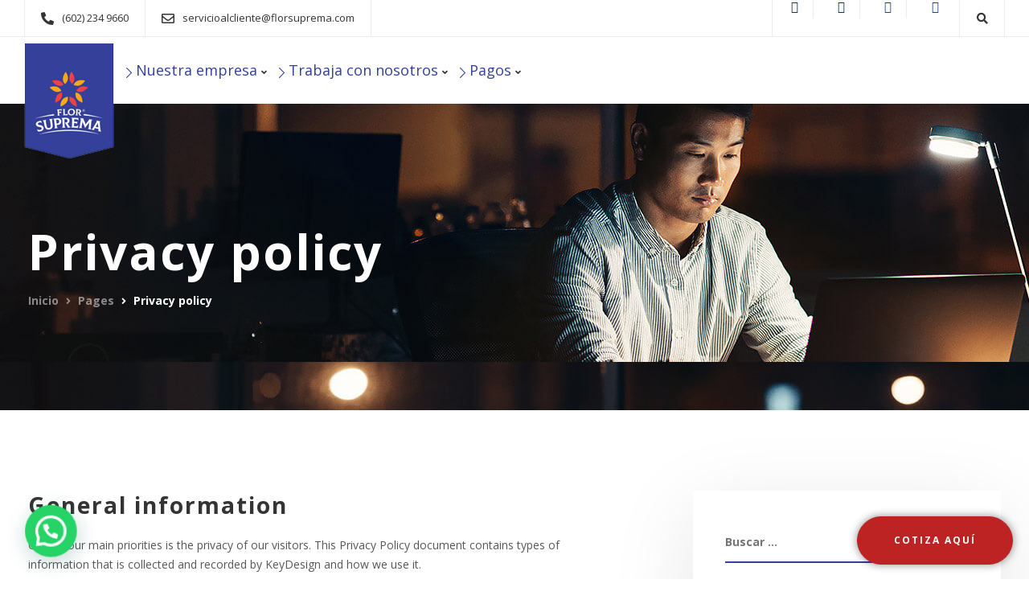

--- FILE ---
content_type: text/html; charset=UTF-8
request_url: https://www.florsuprema.com/pages/privacy-policy/
body_size: 136695
content:

<!DOCTYPE html>
<html lang="es-CO">
   <head>

      <meta charset="UTF-8">
      <meta name="viewport" content="width=device-width, initial-scale=1">
      <link rel="profile" href="http://gmpg.org/xfn/11">
      <link rel="pingback" href="https://www.florsuprema.com/xmlrpc.php" />

                    
      <meta name='robots' content='index, follow, max-image-preview:large, max-snippet:-1, max-video-preview:-1' />

<!-- Google Tag Manager for WordPress by gtm4wp.com -->
<script data-cfasync="false" data-pagespeed-no-defer>
	var gtm4wp_datalayer_name = "dataLayer";
	var dataLayer = dataLayer || [];

	const gtm4wp_scrollerscript_debugmode         = false;
	const gtm4wp_scrollerscript_callbacktime      = 100;
	const gtm4wp_scrollerscript_readerlocation    = 150;
	const gtm4wp_scrollerscript_contentelementid  = "content";
	const gtm4wp_scrollerscript_scannertime       = 60;
</script>
<!-- End Google Tag Manager for WordPress by gtm4wp.com -->
	<!-- This site is optimized with the Yoast SEO plugin v20.10 - https://yoast.com/wordpress/plugins/seo/ -->
	<title>Privacy policy | Flor Suprema – Hace grande tu receta</title>
	<link rel="canonical" href="https://www.florsuprema.com/pages/privacy-policy/" />
	<meta property="og:locale" content="es_ES" />
	<meta property="og:type" content="article" />
	<meta property="og:title" content="Privacy policy | Flor Suprema – Hace grande tu receta" />
	<meta property="og:url" content="https://www.florsuprema.com/pages/privacy-policy/" />
	<meta property="og:site_name" content="Flor Suprema – Hace grande tu receta" />
	<meta property="og:image" content="https://www.florsuprema.com/wp-content/uploads/2019/04/contact-sidebar2.jpg" />
	<meta property="og:image:width" content="1920" />
	<meta property="og:image:height" content="450" />
	<meta property="og:image:type" content="image/jpeg" />
	<meta name="twitter:card" content="summary_large_image" />
	<meta name="twitter:label1" content="Tiempo estimado de lectura" />
	<meta name="twitter:data1" content="3 minutos" />
	<script type="application/ld+json" class="yoast-schema-graph">{"@context":"https://schema.org","@graph":[{"@type":"WebPage","@id":"https://www.florsuprema.com/pages/privacy-policy/","url":"https://www.florsuprema.com/pages/privacy-policy/","name":"Privacy policy | Flor Suprema – Hace grande tu receta","isPartOf":{"@id":"https://www.florsuprema.com/#website"},"primaryImageOfPage":{"@id":"https://www.florsuprema.com/pages/privacy-policy/#primaryimage"},"image":{"@id":"https://www.florsuprema.com/pages/privacy-policy/#primaryimage"},"thumbnailUrl":"https://www.florsuprema.com/wp-content/uploads/2019/04/contact-sidebar2.jpg","datePublished":"2018-10-22T13:50:14+00:00","dateModified":"2018-10-22T13:50:14+00:00","breadcrumb":{"@id":"https://www.florsuprema.com/pages/privacy-policy/#breadcrumb"},"inLanguage":"es-CO","potentialAction":[{"@type":"ReadAction","target":["https://www.florsuprema.com/pages/privacy-policy/"]}]},{"@type":"ImageObject","inLanguage":"es-CO","@id":"https://www.florsuprema.com/pages/privacy-policy/#primaryimage","url":"https://www.florsuprema.com/wp-content/uploads/2019/04/contact-sidebar2.jpg","contentUrl":"https://www.florsuprema.com/wp-content/uploads/2019/04/contact-sidebar2.jpg","width":1920,"height":450,"caption":""},{"@type":"BreadcrumbList","@id":"https://www.florsuprema.com/pages/privacy-policy/#breadcrumb","itemListElement":[{"@type":"ListItem","position":1,"name":"Home","item":"https://www.florsuprema.com/"},{"@type":"ListItem","position":2,"name":"Pages","item":"https://www.florsuprema.com/pages/"},{"@type":"ListItem","position":3,"name":"Privacy policy"}]},{"@type":"WebSite","@id":"https://www.florsuprema.com/#website","url":"https://www.florsuprema.com/","name":"Flor Suprema – Hace grande tu receta","description":"Harina de fácil, rápida y óptima preparación - Más de 60 años de experiencia para ofrecerte productos especializados que solucionen verdaderamente tus necesidades.","publisher":{"@id":"https://www.florsuprema.com/#organization"},"potentialAction":[{"@type":"SearchAction","target":{"@type":"EntryPoint","urlTemplate":"https://www.florsuprema.com/?s={search_term_string}"},"query-input":"required name=search_term_string"}],"inLanguage":"es-CO"},{"@type":"Organization","@id":"https://www.florsuprema.com/#organization","name":"Flor Suprema","url":"https://www.florsuprema.com/","logo":{"@type":"ImageObject","inLanguage":"es-CO","@id":"https://www.florsuprema.com/#/schema/logo/image/","url":"https://www.florsuprema.com/wp-content/uploads/2020/11/Imagen-2.png","contentUrl":"https://www.florsuprema.com/wp-content/uploads/2020/11/Imagen-2.png","width":112,"height":144,"caption":"Flor Suprema"},"image":{"@id":"https://www.florsuprema.com/#/schema/logo/image/"}}]}</script>
	<!-- / Yoast SEO plugin. -->


<link rel='dns-prefetch' href='//www.google.com' />
<link rel='dns-prefetch' href='//www.googletagmanager.com' />
<link rel='dns-prefetch' href='//fonts.googleapis.com' />
<link rel='preconnect' href='https://fonts.gstatic.com' crossorigin />
<link rel="alternate" type="application/rss+xml" title="Flor Suprema – Hace grande tu receta &raquo; Feed" href="https://www.florsuprema.com/feed/" />
<link rel="alternate" type="application/rss+xml" title="Flor Suprema – Hace grande tu receta &raquo; RSS de los comentarios" href="https://www.florsuprema.com/comments/feed/" />
<script type="text/javascript">
window._wpemojiSettings = {"baseUrl":"https:\/\/s.w.org\/images\/core\/emoji\/14.0.0\/72x72\/","ext":".png","svgUrl":"https:\/\/s.w.org\/images\/core\/emoji\/14.0.0\/svg\/","svgExt":".svg","source":{"concatemoji":"https:\/\/www.florsuprema.com\/wp-includes\/js\/wp-emoji-release.min.js?ver=6.2.8"}};
/*! This file is auto-generated */
!function(e,a,t){var n,r,o,i=a.createElement("canvas"),p=i.getContext&&i.getContext("2d");function s(e,t){p.clearRect(0,0,i.width,i.height),p.fillText(e,0,0);e=i.toDataURL();return p.clearRect(0,0,i.width,i.height),p.fillText(t,0,0),e===i.toDataURL()}function c(e){var t=a.createElement("script");t.src=e,t.defer=t.type="text/javascript",a.getElementsByTagName("head")[0].appendChild(t)}for(o=Array("flag","emoji"),t.supports={everything:!0,everythingExceptFlag:!0},r=0;r<o.length;r++)t.supports[o[r]]=function(e){if(p&&p.fillText)switch(p.textBaseline="top",p.font="600 32px Arial",e){case"flag":return s("\ud83c\udff3\ufe0f\u200d\u26a7\ufe0f","\ud83c\udff3\ufe0f\u200b\u26a7\ufe0f")?!1:!s("\ud83c\uddfa\ud83c\uddf3","\ud83c\uddfa\u200b\ud83c\uddf3")&&!s("\ud83c\udff4\udb40\udc67\udb40\udc62\udb40\udc65\udb40\udc6e\udb40\udc67\udb40\udc7f","\ud83c\udff4\u200b\udb40\udc67\u200b\udb40\udc62\u200b\udb40\udc65\u200b\udb40\udc6e\u200b\udb40\udc67\u200b\udb40\udc7f");case"emoji":return!s("\ud83e\udef1\ud83c\udffb\u200d\ud83e\udef2\ud83c\udfff","\ud83e\udef1\ud83c\udffb\u200b\ud83e\udef2\ud83c\udfff")}return!1}(o[r]),t.supports.everything=t.supports.everything&&t.supports[o[r]],"flag"!==o[r]&&(t.supports.everythingExceptFlag=t.supports.everythingExceptFlag&&t.supports[o[r]]);t.supports.everythingExceptFlag=t.supports.everythingExceptFlag&&!t.supports.flag,t.DOMReady=!1,t.readyCallback=function(){t.DOMReady=!0},t.supports.everything||(n=function(){t.readyCallback()},a.addEventListener?(a.addEventListener("DOMContentLoaded",n,!1),e.addEventListener("load",n,!1)):(e.attachEvent("onload",n),a.attachEvent("onreadystatechange",function(){"complete"===a.readyState&&t.readyCallback()})),(e=t.source||{}).concatemoji?c(e.concatemoji):e.wpemoji&&e.twemoji&&(c(e.twemoji),c(e.wpemoji)))}(window,document,window._wpemojiSettings);
</script>
<style type="text/css">
img.wp-smiley,
img.emoji {
	display: inline !important;
	border: none !important;
	box-shadow: none !important;
	height: 1em !important;
	width: 1em !important;
	margin: 0 0.07em !important;
	vertical-align: -0.1em !important;
	background: none !important;
	padding: 0 !important;
}
</style>
	<link rel='stylesheet' id='wp-block-library-css' href='https://www.florsuprema.com/wp-includes/css/dist/block-library/style.min.css?ver=6.2.8' type='text/css' media='all' />
<style id='joinchat-button-style-inline-css' type='text/css'>
.wp-block-joinchat-button{border:none!important;text-align:center}.wp-block-joinchat-button figure{display:table;margin:0 auto;padding:0}.wp-block-joinchat-button figcaption{font:normal normal 400 .6em/2em var(--wp--preset--font-family--system-font,sans-serif);margin:0;padding:0}.wp-block-joinchat-button .joinchat-button__qr{background-color:#fff;border:6px solid #25d366;border-radius:30px;box-sizing:content-box;display:block;height:200px;margin:auto;overflow:hidden;padding:10px;width:200px}.wp-block-joinchat-button .joinchat-button__qr canvas,.wp-block-joinchat-button .joinchat-button__qr img{display:block;margin:auto}.wp-block-joinchat-button .joinchat-button__link{align-items:center;background-color:#25d366;border:6px solid #25d366;border-radius:30px;display:inline-flex;flex-flow:row nowrap;justify-content:center;line-height:1.25em;margin:0 auto;text-decoration:none}.wp-block-joinchat-button .joinchat-button__link:before{background:transparent var(--joinchat-ico) no-repeat center;background-size:100%;content:"";display:block;height:1.5em;margin:-.75em .75em -.75em 0;width:1.5em}.wp-block-joinchat-button figure+.joinchat-button__link{margin-top:10px}@media (orientation:landscape)and (min-height:481px),(orientation:portrait)and (min-width:481px){.wp-block-joinchat-button.joinchat-button--qr-only figure+.joinchat-button__link{display:none}}@media (max-width:480px),(orientation:landscape)and (max-height:480px){.wp-block-joinchat-button figure{display:none}}

</style>
<link rel='stylesheet' id='awsm-ead-public-css' href='https://www.florsuprema.com/wp-content/plugins/embed-any-document/css/embed-public.min.css?ver=2.7.4' type='text/css' media='all' />
<link rel='stylesheet' id='classic-theme-styles-css' href='https://www.florsuprema.com/wp-includes/css/classic-themes.min.css?ver=6.2.8' type='text/css' media='all' />
<style id='global-styles-inline-css' type='text/css'>
body{--wp--preset--color--black: #000000;--wp--preset--color--cyan-bluish-gray: #abb8c3;--wp--preset--color--white: #ffffff;--wp--preset--color--pale-pink: #f78da7;--wp--preset--color--vivid-red: #cf2e2e;--wp--preset--color--luminous-vivid-orange: #ff6900;--wp--preset--color--luminous-vivid-amber: #fcb900;--wp--preset--color--light-green-cyan: #7bdcb5;--wp--preset--color--vivid-green-cyan: #00d084;--wp--preset--color--pale-cyan-blue: #8ed1fc;--wp--preset--color--vivid-cyan-blue: #0693e3;--wp--preset--color--vivid-purple: #9b51e0;--wp--preset--gradient--vivid-cyan-blue-to-vivid-purple: linear-gradient(135deg,rgba(6,147,227,1) 0%,rgb(155,81,224) 100%);--wp--preset--gradient--light-green-cyan-to-vivid-green-cyan: linear-gradient(135deg,rgb(122,220,180) 0%,rgb(0,208,130) 100%);--wp--preset--gradient--luminous-vivid-amber-to-luminous-vivid-orange: linear-gradient(135deg,rgba(252,185,0,1) 0%,rgba(255,105,0,1) 100%);--wp--preset--gradient--luminous-vivid-orange-to-vivid-red: linear-gradient(135deg,rgba(255,105,0,1) 0%,rgb(207,46,46) 100%);--wp--preset--gradient--very-light-gray-to-cyan-bluish-gray: linear-gradient(135deg,rgb(238,238,238) 0%,rgb(169,184,195) 100%);--wp--preset--gradient--cool-to-warm-spectrum: linear-gradient(135deg,rgb(74,234,220) 0%,rgb(151,120,209) 20%,rgb(207,42,186) 40%,rgb(238,44,130) 60%,rgb(251,105,98) 80%,rgb(254,248,76) 100%);--wp--preset--gradient--blush-light-purple: linear-gradient(135deg,rgb(255,206,236) 0%,rgb(152,150,240) 100%);--wp--preset--gradient--blush-bordeaux: linear-gradient(135deg,rgb(254,205,165) 0%,rgb(254,45,45) 50%,rgb(107,0,62) 100%);--wp--preset--gradient--luminous-dusk: linear-gradient(135deg,rgb(255,203,112) 0%,rgb(199,81,192) 50%,rgb(65,88,208) 100%);--wp--preset--gradient--pale-ocean: linear-gradient(135deg,rgb(255,245,203) 0%,rgb(182,227,212) 50%,rgb(51,167,181) 100%);--wp--preset--gradient--electric-grass: linear-gradient(135deg,rgb(202,248,128) 0%,rgb(113,206,126) 100%);--wp--preset--gradient--midnight: linear-gradient(135deg,rgb(2,3,129) 0%,rgb(40,116,252) 100%);--wp--preset--duotone--dark-grayscale: url('#wp-duotone-dark-grayscale');--wp--preset--duotone--grayscale: url('#wp-duotone-grayscale');--wp--preset--duotone--purple-yellow: url('#wp-duotone-purple-yellow');--wp--preset--duotone--blue-red: url('#wp-duotone-blue-red');--wp--preset--duotone--midnight: url('#wp-duotone-midnight');--wp--preset--duotone--magenta-yellow: url('#wp-duotone-magenta-yellow');--wp--preset--duotone--purple-green: url('#wp-duotone-purple-green');--wp--preset--duotone--blue-orange: url('#wp-duotone-blue-orange');--wp--preset--font-size--small: 13px;--wp--preset--font-size--medium: 20px;--wp--preset--font-size--large: 36px;--wp--preset--font-size--x-large: 42px;--wp--preset--spacing--20: 0.44rem;--wp--preset--spacing--30: 0.67rem;--wp--preset--spacing--40: 1rem;--wp--preset--spacing--50: 1.5rem;--wp--preset--spacing--60: 2.25rem;--wp--preset--spacing--70: 3.38rem;--wp--preset--spacing--80: 5.06rem;--wp--preset--shadow--natural: 6px 6px 9px rgba(0, 0, 0, 0.2);--wp--preset--shadow--deep: 12px 12px 50px rgba(0, 0, 0, 0.4);--wp--preset--shadow--sharp: 6px 6px 0px rgba(0, 0, 0, 0.2);--wp--preset--shadow--outlined: 6px 6px 0px -3px rgba(255, 255, 255, 1), 6px 6px rgba(0, 0, 0, 1);--wp--preset--shadow--crisp: 6px 6px 0px rgba(0, 0, 0, 1);}:where(.is-layout-flex){gap: 0.5em;}body .is-layout-flow > .alignleft{float: left;margin-inline-start: 0;margin-inline-end: 2em;}body .is-layout-flow > .alignright{float: right;margin-inline-start: 2em;margin-inline-end: 0;}body .is-layout-flow > .aligncenter{margin-left: auto !important;margin-right: auto !important;}body .is-layout-constrained > .alignleft{float: left;margin-inline-start: 0;margin-inline-end: 2em;}body .is-layout-constrained > .alignright{float: right;margin-inline-start: 2em;margin-inline-end: 0;}body .is-layout-constrained > .aligncenter{margin-left: auto !important;margin-right: auto !important;}body .is-layout-constrained > :where(:not(.alignleft):not(.alignright):not(.alignfull)){max-width: var(--wp--style--global--content-size);margin-left: auto !important;margin-right: auto !important;}body .is-layout-constrained > .alignwide{max-width: var(--wp--style--global--wide-size);}body .is-layout-flex{display: flex;}body .is-layout-flex{flex-wrap: wrap;align-items: center;}body .is-layout-flex > *{margin: 0;}:where(.wp-block-columns.is-layout-flex){gap: 2em;}.has-black-color{color: var(--wp--preset--color--black) !important;}.has-cyan-bluish-gray-color{color: var(--wp--preset--color--cyan-bluish-gray) !important;}.has-white-color{color: var(--wp--preset--color--white) !important;}.has-pale-pink-color{color: var(--wp--preset--color--pale-pink) !important;}.has-vivid-red-color{color: var(--wp--preset--color--vivid-red) !important;}.has-luminous-vivid-orange-color{color: var(--wp--preset--color--luminous-vivid-orange) !important;}.has-luminous-vivid-amber-color{color: var(--wp--preset--color--luminous-vivid-amber) !important;}.has-light-green-cyan-color{color: var(--wp--preset--color--light-green-cyan) !important;}.has-vivid-green-cyan-color{color: var(--wp--preset--color--vivid-green-cyan) !important;}.has-pale-cyan-blue-color{color: var(--wp--preset--color--pale-cyan-blue) !important;}.has-vivid-cyan-blue-color{color: var(--wp--preset--color--vivid-cyan-blue) !important;}.has-vivid-purple-color{color: var(--wp--preset--color--vivid-purple) !important;}.has-black-background-color{background-color: var(--wp--preset--color--black) !important;}.has-cyan-bluish-gray-background-color{background-color: var(--wp--preset--color--cyan-bluish-gray) !important;}.has-white-background-color{background-color: var(--wp--preset--color--white) !important;}.has-pale-pink-background-color{background-color: var(--wp--preset--color--pale-pink) !important;}.has-vivid-red-background-color{background-color: var(--wp--preset--color--vivid-red) !important;}.has-luminous-vivid-orange-background-color{background-color: var(--wp--preset--color--luminous-vivid-orange) !important;}.has-luminous-vivid-amber-background-color{background-color: var(--wp--preset--color--luminous-vivid-amber) !important;}.has-light-green-cyan-background-color{background-color: var(--wp--preset--color--light-green-cyan) !important;}.has-vivid-green-cyan-background-color{background-color: var(--wp--preset--color--vivid-green-cyan) !important;}.has-pale-cyan-blue-background-color{background-color: var(--wp--preset--color--pale-cyan-blue) !important;}.has-vivid-cyan-blue-background-color{background-color: var(--wp--preset--color--vivid-cyan-blue) !important;}.has-vivid-purple-background-color{background-color: var(--wp--preset--color--vivid-purple) !important;}.has-black-border-color{border-color: var(--wp--preset--color--black) !important;}.has-cyan-bluish-gray-border-color{border-color: var(--wp--preset--color--cyan-bluish-gray) !important;}.has-white-border-color{border-color: var(--wp--preset--color--white) !important;}.has-pale-pink-border-color{border-color: var(--wp--preset--color--pale-pink) !important;}.has-vivid-red-border-color{border-color: var(--wp--preset--color--vivid-red) !important;}.has-luminous-vivid-orange-border-color{border-color: var(--wp--preset--color--luminous-vivid-orange) !important;}.has-luminous-vivid-amber-border-color{border-color: var(--wp--preset--color--luminous-vivid-amber) !important;}.has-light-green-cyan-border-color{border-color: var(--wp--preset--color--light-green-cyan) !important;}.has-vivid-green-cyan-border-color{border-color: var(--wp--preset--color--vivid-green-cyan) !important;}.has-pale-cyan-blue-border-color{border-color: var(--wp--preset--color--pale-cyan-blue) !important;}.has-vivid-cyan-blue-border-color{border-color: var(--wp--preset--color--vivid-cyan-blue) !important;}.has-vivid-purple-border-color{border-color: var(--wp--preset--color--vivid-purple) !important;}.has-vivid-cyan-blue-to-vivid-purple-gradient-background{background: var(--wp--preset--gradient--vivid-cyan-blue-to-vivid-purple) !important;}.has-light-green-cyan-to-vivid-green-cyan-gradient-background{background: var(--wp--preset--gradient--light-green-cyan-to-vivid-green-cyan) !important;}.has-luminous-vivid-amber-to-luminous-vivid-orange-gradient-background{background: var(--wp--preset--gradient--luminous-vivid-amber-to-luminous-vivid-orange) !important;}.has-luminous-vivid-orange-to-vivid-red-gradient-background{background: var(--wp--preset--gradient--luminous-vivid-orange-to-vivid-red) !important;}.has-very-light-gray-to-cyan-bluish-gray-gradient-background{background: var(--wp--preset--gradient--very-light-gray-to-cyan-bluish-gray) !important;}.has-cool-to-warm-spectrum-gradient-background{background: var(--wp--preset--gradient--cool-to-warm-spectrum) !important;}.has-blush-light-purple-gradient-background{background: var(--wp--preset--gradient--blush-light-purple) !important;}.has-blush-bordeaux-gradient-background{background: var(--wp--preset--gradient--blush-bordeaux) !important;}.has-luminous-dusk-gradient-background{background: var(--wp--preset--gradient--luminous-dusk) !important;}.has-pale-ocean-gradient-background{background: var(--wp--preset--gradient--pale-ocean) !important;}.has-electric-grass-gradient-background{background: var(--wp--preset--gradient--electric-grass) !important;}.has-midnight-gradient-background{background: var(--wp--preset--gradient--midnight) !important;}.has-small-font-size{font-size: var(--wp--preset--font-size--small) !important;}.has-medium-font-size{font-size: var(--wp--preset--font-size--medium) !important;}.has-large-font-size{font-size: var(--wp--preset--font-size--large) !important;}.has-x-large-font-size{font-size: var(--wp--preset--font-size--x-large) !important;}
.wp-block-navigation a:where(:not(.wp-element-button)){color: inherit;}
:where(.wp-block-columns.is-layout-flex){gap: 2em;}
.wp-block-pullquote{font-size: 1.5em;line-height: 1.6;}
</style>
<link rel='stylesheet' id='redux-extendify-styles-css' href='https://www.florsuprema.com/wp-content/plugins/redux-framework/redux-core/assets/css/extendify-utilities.css?ver=4.4.4' type='text/css' media='all' />
<link rel='stylesheet' id='dnd-upload-cf7-css' href='https://www.florsuprema.com/wp-content/plugins/drag-and-drop-multiple-file-upload-contact-form-7/assets/css/dnd-upload-cf7.css?ver=1.3.6.4' type='text/css' media='all' />
<link rel='stylesheet' id='contact-form-7-css' href='https://www.florsuprema.com/wp-content/plugins/contact-form-7/includes/css/styles.css?ver=5.6.1' type='text/css' media='all' />
<link rel='stylesheet' id='bootstrap-css' href='https://www.florsuprema.com/wp-content/themes/ekko/core/assets/css/bootstrap.min.css?ver=1.5' type='text/css' media='all' />
<link rel='stylesheet' id='keydesign-style-css' href='https://www.florsuprema.com/wp-content/themes/ekko/style.css?ver=1.5' type='text/css' media='all' />
<link rel='stylesheet' id='kd-addon-style-css' href='https://www.florsuprema.com/wp-content/plugins/keydesign-addon/assets/css/kd_vc_front.css?ver=6.2.8' type='text/css' media='all' />
<style id='kd-addon-style-inline-css' type='text/css'>
.tribe-common .tribe-common-anchor-alt:active,.tribe-common .tribe-common-anchor-alt:focus,.tribe-common .tribe-common-anchor-alt:hover.tribe-common .tribe-common-cta--alt:active,.tribe-common .tribe-common-cta--alt:focus,.tribe-common .tribe-common-cta--alt:hover,.tribe-events .tribe-events-c-ical__link,.tribe-common--breakpoint-medium.tribe-events .tribe-events-calendar-list__event-datetime-featured-text,.tribe-events .tribe-events-calendar-month__day--current .tribe-events-calendar-month__day-date,.tribe-events .tribe-events-calendar-month__day--current .tribe-events-calendar-month__day-date-link,.tribe-events .tribe-events-calendar-month-mobile-events__mobile-event-datetime-featured-text,.tribe-common--breakpoint-medium.tribe-events .tribe-events-calendar-day__event-datetime-featured-text,.tt_button.second-style .iconita,#single-page #comments input[type="submit"]:hover,.tt_button.tt_secondary_button,.tt_button.tt_secondary_button .iconita,.team-carousel .owl-item .team-member.design-creative .team-socials a,.format-quote .entry-wrapper:before,.blog-single-title a:hover,.upper-footer i:hover,.wpb-js-composer .vc_tta-container .vc_tta-tabs.vc_tta-tabs-position-left .vc_tta-tab a:hover,.wpb-js-composer .vc_tta-container .vc_tta-tabs.vc_tta-tabs-position-left .vc_tta-tab.vc_active a,.wpb-js-composer .vc_tta-container .vc_tta-tabs.vc_tta-tabs-position-right .vc_tta-tab a:hover,.wpb-js-composer .vc_tta-container .vc_tta-tabs.vc_tta-tabs-position-right .vc_tta-tab.vc_active a,footer.underline-effect .textwidget a:hover,.kd-price-block .pb-price,.single-tribe_events a.tribe-events-gcal,.single-tribe_events a.tribe-events-gcal:hover,.single-tribe_events a.tribe-events-ical,.single-tribe_events a.tribe-events-ical:hover,.team-member.design-classic .kd-team-contact a:hover,#commentform #submit:hover,.kd-panel-subtitle ul>li:before,.kd-panel-subtitle ol>li:before,.tab-text-container ul>li:before,.side-content-text ul>li:before,.wpb_text_column ul>li:before,.modal-content-contact .redux-social-media-list i:hover,.related-content .portfolio .post-link:hover,.related-content .portfolio h5 a:hover,#posts-content .post-link:hover,.team-member.design-classic .team-socials .fab,.vc_grid-item-mini .blog-detailed-grid .vc_gitem-post-data.vc_gitem-post-data-source-post_date p:before,.vc_grid-item-mini .blog-detailed-grid .vc_gitem-post-data.vc_gitem-post-data-source-post_date div:before,#posts-content.blog-detailed-grid .entry-meta a:hover,.woocommerce div.product .woocommerce-tabs ul.tabs li.active a,.woocommerce div.product .woocommerce-tabs ul.tabs li a:hover,.large-counter .kd_counter_units,.footer_widget .redux-social-media-list i,.woocommerce ul.products li.product .categories a:hover,#single-page .bbp-login-form .user-submit:hover,.woocommerce-page ul.products li.product.woo-minimal-style .button,.woocommerce-page ul.products li.product.woo-minimal-style .added_to_cart,.menubar #main-menu .navbar-nav .mega-menu.menu-item-has-children .dropdown:hover > a,.key-icon-box .ib-link a,.footer-bar .footer-nav-menu ul li a:hover,#popup-modal .close:hover,body.maintenance-mode .container h2,.wpb-js-composer .vc_tta-container .vc_tta.vc_tta-style-classic.vc_tta-tabs-position-top .vc_tta-tabs-container .vc_tta-tabs-list li.vc_active a,.wpb-js-composer .vc_tta-container .vc_tta.vc_tta-style-classic.vc_tta-tabs-position-top .vc_tta-tabs-container .vc_tta-tabs-list li a:hover,blockquote:before,.feature-sections-wrapper .feature-sections-tabs .nav-tabs a:hover .fa,.feature-sections-wrapper .feature-sections-tabs .nav-tabs li.active a .fa,.woocommerce nav.woocommerce-pagination ul li a:hover,.port-prev.tt_button,.port-next.tt_button,.upper-footer .socials-widget a:hover .fa,.woocommerce .woocommerce-form-login .button:hover,.footer_widget ul a:hover,.side-content-text ul li:before,span.bbp-admin-links a:hover,#bbpress-forums #bbp-single-user-details #bbp-user-navigation a:hover,.vc_grid-item-mini .vc_gitem-post-data.vc_gitem-post-data-source-post_date div:before,.vc_grid-item-mini .vc_gitem-post-data.vc_gitem-post-data-source-post_author a:before,.vc_grid-item-mini .blog-detailed-grid .vc_btn3-container:hover a,.feature-sections-wrapper .feature-sections-tabs .nav-tabs a:hover,.topbar-lang-switcher ul li a:hover span,.feature-sections-wrapper .feature-sections-tabs .nav-tabs li.active a,div.bbp-breadcrumb a:hover,#bbpress-forums div.bbp-topic-author a.bbp-author-name,#bbpress-forums div.bbp-reply-author a.bbp-author-name,.kd_pie_chart .kd-piechart-icon,.row .vc_toggle_size_md.vc_toggle_simple .vc_toggle_title:hover h4,.row .vc_toggle_size_md.vc_toggle_default .vc_toggle_title:hover h4,.woocommerce .checkout_coupon .button:hover:hover,.woocommerce-page #payment #place_order:hover,.team-member.design-minimal .team-socials a,.woocommerce-cart #single-page table.cart .button:hover,.woocommerce-cart #single-page table.cart .actions .button:hover,.wpb-js-composer .vc_tta-container .vc_tta-color-white.vc_tta-style-modern .vc_tta-tab.vc_active a,.team-member.design-two:hover .team-socials .fab:hover,.team-member.design-two .team-socials .fab:hover,#single-page .return-to-shop a:hover,.woocommerce-error a,.woocommerce-info a,.woocommerce-message a,.woocommerce-cart .wc-proceed-to-checkout a.checkout-button:hover,.navbar-nav li.dropdown:hover .dropdown-menu:hover li a:hover,.woocommerce ul.products li.product h2:hover,.keydesign-cart .buttons .btn,.woocommerce .keydesign-cart .buttons .btn,.woocommerce #payment #place_order:hover,.woocommerce-page #payment #place_order:hover,.portfolio-meta.share-meta .fa:hover,.woocommerce-account #single-page .woocommerce-Button:hover,.woocommerce #respond input#submit:hover,.woocommerce-page ul.products li.product.woo-minimal-style .button:hover,.woocommerce-page ul.products li.product.woo-minimal-style .added_to_cart:hover,.blog_widget ul li a:hover,#posts-content .entry-meta a:hover,.woocommerce a.button:hover,.keydesign-cart:hover .cart-icon,#comments input[type="submit"],.search-submit:hover,.blog-single-content .tags a,.lower-footer a:hover,#posts-content .post .blog-single-title a:hover,#posts-content.blog-minimal-list .blog-single-title a:hover,#posts-content.blog-img-left-list .blog-single-title a:hover,.socials-widget a:hover .fa,.socials-widget a:hover,#customizer .ekko-tooltip,.footer_widget .menu li a:hover,.row .vc_toggle_size_md.vc_toggle_simple .vc_toggle_title:hover h4,#single-page .single-page-content .widget ul li a:hover,#comments .reply a:hover,#comments .comment-meta a:hover,#kd-slider .secondary_slider,#single-page .single-page-content .widget ul li.current-menu-item a,.team-socials .fa:hover,#posts-content .post .tt_button:hover .fa,#posts-content .post .tt_button:hover,.topbar-socials a:hover .fa,.pricing .pricing-price,.pricing-table .tt_button,.topbar-phone .iconsmind-Telephone ,.topbar-email .iconsmind-Mail,.modal-content-contact .key-icon-box .service-heading a:hover,.pricing-table.active .tt_button:hover,.footer-business-content a:hover,.vc_grid-item-mini .vc_gitem-zone .vc_btn3.vc_btn3-style-custom,.star-rating span,.es-accordion .es-heading h4 a:hover,.keydesign-cart ul.product_list_widget .cart-item:hover,.woocommerce .keydesign-cart ul.product_list_widget .cart-item:hover,#customizer .options a:hover i,.woocommerce .price_slider_wrapper .price_slider_amount .button,#customizer .options a:hover,#single-page input[type="submit"]:hover,#posts-content .post input[type="submit"]:hover,.active .pricing-option .fa,#comments .reply a:hover,.meta-content .tags a:hover,.navigation.pagination .next,.woocommerce-cart#single-page table.cart .product-name a:hover,.navigation.pagination .prev,.product_meta a:hover,.tags a:hover,.tagcloud a:hover,.tt_button.second-style,.lower-footer .pull-right a:hover,.woocommerce-review-link:hover,.section .wpcf7-mail-sent-ok,.blog-header-form .wpcf7-mail-sent-ok,.upper-footer .modal-menu-item,.video-socials a:hover .fa,.kd_pie_chart .pc-link a:hover,.vc_grid-item-mini .vc_gitem_row .vc_gitem-col h4:hover,.fa,.far,.fas,.fab,.wpcf7 .wpcf7-submit:hover,.contact .wpcf7-response-output,.video-bg .secondary-button:hover,#headerbg li a.active,#headerbg li a.active:hover,.footer-nav a:hover ,.wpb_wrapper .menu a:hover ,.text-danger,.blog_widget ul li a:before,.pricing .fa,.content-area .vc_grid .vc_gitem-zone-c .vc_general,code,#single-page .single-page-content ul li:before,.subscribe-form header .wpcf7-submit,#posts-content .page-content ul li:before,.chart-content .nc-icon-outline,.chart,.row .vc_custom_heading a:hover,.secondary-button-inverse,.primary-button.button-inverse:hover,.primary-button,a,.kd-process-steps .pss-step-number span,.navbar-default .navbar-nav > .active > a,.pss-link a:hover,.kd_number_string,.featured_content_parent .active-elem h4,.contact-map-container .toggle-map:hover .fa,.contact-map-container .toggle-map:hover,.testimonials.slider .tt-container:before,.tt_button:hover,div.wpforms-container-full .wpforms-form input[type=submit]:hover,div.wpforms-container-full .wpforms-form button[type=submit]:hover,.nc-icon-outline,.phb-simple-link:hover,.content-area .vc_grid-item-mini:hover .vc_gitem-zone-c .vc_gitem_row .vc_gitem-col h4,.woocommerce ul.products li.product h3:hover,.wpb_text_column ol>li:before,.wpb_text_column ul>li:before,.key-icon-box .ib-link a:hover,.features-tabs .tab-controls li a:hover,.features-tabs.tab-img-fullwidth li.active a,.wp-block-button .wp-block-button__link:hover,.wp-block-archives li a:hover,.wp-block-categories.wp-block-categories-list li a:hover {color: #FAA61A;}.tribe-common .tribe-common-anchor-alt,.tribe-common .tribe-common-anchor-alt:active,.tribe-common .tribe-common-anchor-alt:focus,.tribe-common .tribe-common-anchor-alt:hover,.tribe-common .tribe-common-cta--alt,.tribe-events .tribe-events-c-ical__link,.play-btn-primary-color .play-video:hover,.play-btn-primary-color .play-video,.play-btn-primary-color.play-video:hover,.play-btn-primary-color.play-video,.search .search-form .search-field,.feature-sections-wrapper .feature-sections-tabs .nav-tabs li.active a,.blog_widget .woocommerce-product-search .search-field,.features-tabs.tab-img-fullwidth li.active a,.pricing-table.active,.key-icon-box:hover .ib-wrapper,.cb-container:hover,.modal-content-inner .wpcf7-not-valid-tip,.section .wpcf7-mail-sent-ok,.fa.toggle-map-info:hover,.blog-header-form .wpcf7-mail-sent-ok,.blog-header-form .wpcf7-not-valid-tip,.section .wpcf7-not-valid-tip,.kd-side-panel .wpcf7-not-valid-tip,.kd-process-steps.process-checkbox-template .pss-item:before,.kd-process-steps.process-checkbox-template,.kd-separator,.kd-separator .kd-separator-line {border-color: #FAA61A;}.tribe-common .tribe-common-form-control-toggle__input:checked,.tribe-common .tribe-common-c-btn,.tribe-common a.tribe-common-c-btn,.tribe-events .datepicker .day.active,.tribe-events .datepicker .day.active.focused,.tribe-events .datepicker .day.active:focus,.tribe-events .datepicker .day.active:hover,.tribe-events .datepicker .month.active,.tribe-events .datepicker .month.active.focused,.tribe-events .datepicker .month.active:focus,.tribe-events .datepicker .month.active:hover,.tribe-events .datepicker .year.active,.tribe-events .datepicker .year.active.focused,.tribe-events .datepicker .year.active:focus,.tribe-events .datepicker .year.active:hover,.tribe-events .tribe-events-c-events-bar__search-button:before,.tribe-events .tribe-events-c-ical__link:active,.tribe-events .tribe-events-c-ical__link:focus,.tribe-events .tribe-events-c-ical__link:hover,.tribe-events .tribe-events-c-view-selector__button:before,.tribe-events .tribe-events-calendar-list__event-row--featured .tribe-events-calendar-list__event-date-tag-datetime:after,.tribe-events .tribe-events-calendar-month__calendar-event--featured:before,.tribe-events .tribe-events-calendar-month__day-cell--selected,.tribe-events .tribe-events-calendar-month__day-cell--selected:focus,.tribe-events .tribe-events-calendar-month__day-cell--selected:hover,.tribe-events .tribe-events-calendar-month__mobile-events-icon--event,.tribe-theme-twentyseventeen .tribe-events .tribe-events-calendar-month__day-cell--selected:focus,.tribe-theme-twentyseventeen .tribe-events .tribe-events-calendar-month__day-cell--selected:hover,.tribe-theme-twentytwenty .tribe-events .tribe-events-calendar-month__day-cell--selected,.tribe-events .tribe-events-calendar-day__event--featured:after,#single-page .bbp-login-form .user-submit,.bbpress #user-submit,.gform_wrapper .gform_footer input.button,.gform_wrapper .gform_footer input[type=submit],input[type="button"].ninja-forms-field,.modal-content-inner .wpcf7-submit:hover,.searchform #searchsubmit,#kd-slider,.kd-contact-form.light_background .wpcf7 .wpcf7-submit,.footer-newsletter-form .wpcf7 .wpcf7-submit,.kd_progressbarfill,.phone-wrapper,.wpb_wrapper #loginform .button,.woocommerce input.button,.email-wrapper,.woocommerce ul.products li.product .added_to_cart:hover,.footer-business-info.footer-socials a:hover,.parallax.with-overlay:after,.content-area .vc_grid-filter>.vc_grid-filter-item span:after,.tt_button.tt_secondary_button:hover,.pricing-table .tt_button:hover,.modal-content-inner .wpcf7-not-valid-tip,.kd-side-panel .wpcf7-not-valid-tip,.tt_button.second-style:hover,.pricing-table.active .tt_button,#customizer .screenshot a,.heading-separator,.blog-header-form .wpcf7-not-valid-tip,.section .wpcf7-not-valid-tip,.port-prev.tt_button:hover,.port-next.tt_button:hover,.owl-buttons div:hover,.row .vc_toggle_default .vc_toggle_icon,.row .vc_toggle_default .vc_toggle_icon::after,.row .vc_toggle_default .vc_toggle_icon::before,.woocommerce #respond input#submit,.woocommerce a.button,.upper-footer .modal-menu-item:hover,.contact-map-container .toggle-map,.portfolio-item .portfolio-content,.tt_button,.owl-dot span,.woocommerce a.remove:hover,.pricing .secondary-button.secondary-button-inverse:hover,.with-overlay .parallax-overlay,.secondary-button.secondary-button-inverse:hover,.secondary-button,#kd-slider .bullet-bar.tparrows,.primary-button.button-inverse,#posts-content .post input[type="submit"],.btn-xl,.with-overlay,.vc_grid-item-mini .vc_gitem-zone .vc_btn3.vc_btn3-style-custom:hover,.woocommerce .price_slider_wrapper .ui-slider-horizontal .ui-slider-range,.separator,.woocommerce button.button,.cb-container.cb_main_color:hover,.keydesign-cart .buttons .btn:hover,.woocommerce .keydesign-cart .buttons .btn:hover,.woocommerce ul.products li.product .button:hover,#single-page #comments input[type="submit"]:hover,.contact-map-container .toggle-map:hover,.wpcf7 .wpcf7-submit:hover,.owl-dot span,.features-tabs .tab.active,.pricing-table.DetailedStyle.active .pricing-title .pricing-title-content,.content-area .vc_grid .vc-gitem-zone-height-mode-auto.vc_gitem-zone.vc_gitem-zone-a:before,.row .vc_toggle_simple .vc_toggle_title:hover .vc_toggle_icon::after,.row .vc_toggle_simple .vc_toggle_title:hover .vc_toggle_icon::before,.wpcf7 .wpcf7-submit,.navigation.pagination .next:hover,#single-page .vc_col-sm-3 .wpcf7 .wpcf7-submit,.spinner:before,.fa.toggle-map-info:hover,.content-area .vc_grid .vc_gitem-zone-c .vc_general:hover,.content-area .vc_grid-item-mini .vc_gitem-animate-fadeIn .vc_gitem-zone.vc_gitem-zone-a:before,.keydesign-cart .badge,.tags a:after,.tagcloud a:after,div.wpcf7 .wpcf7-form .ajax-loader,#bbp_search_submit,div.wpforms-container-full .wpforms-form input[type=submit],div.wpforms-container-full .wpforms-form button[type=submit],.comparison-pricing-table .vc_custom_heading.active,.comparison-pricing-table .pricing-row.active,#commentform #submit,footer.underline-effect .textwidget a:after,footer.underline-effect .navbar-footer li a:after,footer.underline-effect .footer_widget .menu li a:after,#main-menu.underline-effect .navbar-nav .mega-menu .dropdown-menu .menu-item a:after,#main-menu.underline-effect .navbar-nav .menu-item .dropdown-menu .menu-item a:after,.kd-process-steps.process-checkbox-template .pss-step-number span:before,.kd-process-steps.process-checkbox-template .pss-step-number:before,.kd-process-steps.process-checkbox-template .pss-item:before,#tribe-events .tribe-events-button,.blog-page-numbers li.active a,.woocommerce nav.woocommerce-pagination ul li span.current,.woocommerce span.onsale,.kd-price-switch input:checked + .price-slider,.team-member.design-classic .kd-team-contact .kd-team-email:before,.team-member.design-classic .kd-team-contact .kd-team-phone:before,.team-member.design-creative .team-image:before,.team-member.design-creative .team-content-hover:before,.testimonials.slider.with-image .tt-content .tt-container,.ib-hover-2.key-icon-box:hover .ib-wrapper,#main-menu.background-dropdown-effect .navbar-nav .menu-item-has-children .dropdown-menu a:hover,.team-member.design-classic .team-socials a:after,.woocommerce .price_slider_wrapper .ui-slider .ui-slider-handle,.navigation.pagination .prev:hover,.kd-panel-phone:after,.kd-panel-email:after,.kd-panel-social-list .redux-social-media-list a:after,footer.underline-effect .footer_widget ul li.cat-item a:after,.play-btn-primary-color .play-video,.wp-block-button__link {background-color: #FAA61A;}#single-page .bbp-login-form .user-submit,#single-page #comments input[type="submit"]:hover,.navigation.pagination .next,.navigation.pagination .prev,.upper-footer .modal-menu-item,.wpcf7 .wpcf7-submit:hover,.tt_button,div.wpforms-container-full .wpforms-form input[type=submit]:hover,div.wpforms-container-full .wpforms-form button[type=submit]:hover,.navigation.pagination .next,.navigation.pagination .prev,.woocommerce ul.products li.product .button:hover,.woocommerce .price_slider_wrapper .ui-slider .ui-slider-handle,.pricing.active,.vc_grid-item-mini .vc_gitem-zone .vc_btn3.vc_btn3-style-custom,.primary-button.button-inverse:hover,.primary-button.button-inverse,.keydesign-cart .buttons .btn,.woocommerce .keydesign-cart .buttons .btn,.wpcf7 .wpcf7-submit,.wpb_wrapper #loginform .button,.owl-buttons div:hover,.woocommerce button.button,.woocommerce a.button,.content-area .vc_grid .vc_gitem-zone-c .vc_general,#commentform #submit,div.wpforms-container-full .wpforms-form input[type=submit],div.wpforms-container-full .wpforms-form button[type=submit],.wp-block-button__link,#posts-content .post input[type="submit"],.woocommerce ul.products li.product .added_to_cart,.woocommerce input.button,.owl-dot.active span,.owl-dot:hover span {border: 2px solid #FAA61A;}div.wpcf7 .wpcf7-form .ajax-loader {border: 5px solid #FAA61A;}.blog_widget .woocommerce-product-search .search-field,.blog_widget .search-form .search-field,.page-404 .tt_button,#wrapper .widget-title,.blockquote-reverse,.testimonials.slider.owl-dot.active span,.tags a:hover,.tagcloud a:hover,.contact-map-container .toggle-map:hover,.navigation.pagination .next:hover,.navigation.pagination .prev:hover,.contact .wpcf7-response-output,.video-bg .secondary-button,#single-page .single-page-content .widget .widgettitle,.image-bg .secondary-button,.contact .wpcf7-form-control-wrap textarea.wpcf7-form-control:focus,.contact .wpcf7-form-control-wrap input.wpcf7-form-control:focus,.team-member-down:hover .triangle,.team-member:hover .triangle,.comparison-pricing-table .vc_custom_heading.active,.comparison-pricing-table .pricing-row.active,.features-tabs .tab.active:after,.tabs-image-left.features-tabs .tab.active:after,.secondary-button-inverse,.kd-process-steps.process-number-template ul li:hover,.wpb-js-composer .vc_tta-container .vc_tta.vc_tta-style-classic.vc_tta-tabs-position-top .vc_tta-tabs-container .vc_tta-tabs-list li.vc_active a,.vc_separator .vc_sep_holder .vc_sep_line {border-color: #FAA61A;}.wpb-js-composer .vc_tta-container .vc_tta-tabs.vc_tta-tabs-position-left .vc_tta-tab.vc_active a,.wpb-js-composer .vc_tta-container .vc_tta-tabs.vc_tta-tabs-position-right .vc_tta-tab.vc_active a,.wpb-js-composer .vc_tta-container .vc_tta-tabs.vc_tta-tabs-position-left .vc_tta-tab.vc_active,.wpb-js-composer .vc_tta-container .vc_tta-tabs.vc_tta-tabs-position-right .vc_tta-tab.vc_active {border-bottom-color: #FAA61A;}.wpb-js-composer .vc_tta-container.vc_tta-tabs.vc_tta-tabs-position-left .vc_tta-tab:before {border-right: 9px solid #FAA61A;}.wpb-js-composer .vc_tta-container .vc_tta.vc_tta-style-classic.vc_tta-tabs-position-top .vc_tta-tabs-container .vc_tta-tabs-list li:before {border-top: 9px solid #FAA61A;}.tribe-common .tribe-common-c-btn:focus,.tribe-common .tribe-common-c-btn:hover,.tribe-common a.tribe-common-c-btn:focus,.tribe-common a.tribe-common-c-btn:hover,.tt_button.btn_secondary_color.tt_secondary_button:hover,.tt_button.btn_secondary_color,#wrapper.btn-hover-2 .wpcf7 .wpcf7-submit:hover,.btn-hover-2 #commentform #submit:hover,.btn-hover-2 .kd-panel-contact .wpcf7-submit:hover,.play-btn-secondary-color .play-video {background-color: #35409A;}.tt_button.btn_secondary_color.tt_secondary_button,.tt_button.btn_secondary_color:hover {color: #35409A;}.tt_button.btn_secondary_color {border: 2px solid #35409A;}.play-btn-secondary-color .play-video:hover,.play-btn-secondary-color .play-video,.play-btn-secondary-color.play-video:hover,.play-btn-secondary-color.play-video,#wrapper.btn-hover-2 .wpcf7 .wpcf7-submit:hover,.btn-hover-2 #commentform #submit:hover,.btn-hover-2 .kd-panel-contact .wpcf7-submit:hover {border-color: #35409A;}h1,h2,h3,h4,h5,.kd_progress_bar .kd_progb_head .kd-progb-title h4,.es-accordion .es-heading h4 a,.wpb-js-composer .vc_tta-color-white.vc_tta-style-modern .vc_tta-tab>a:hover,#comments .fn,#comments .fn a,.portfolio-block h4,.rw-author-details h4,.testimonials.slider .author,.vc_grid-item-mini .vc_gitem_row .vc_gitem-col h4,.team-content h5,.key-icon-box .service-heading,.post a:hover,.kd_pie_chart .kd_pc_title,.kd_pie_chart .pc-link a,.testimonials .tt-content h4,.kd-photobox .phb-content h4,.kd-process-steps .pss-text-area h4,.widget-title,.kd-promobox .prb-content h4,.bp-content h4,.reply-title,.product_meta,.blog-header .section-heading,.tcards-title,.tcards_header .tcards-name,.woocommerce-result-count,.pss-link a,.navbar-default .nav li a,.logged-in .navbar-nav a,.navbar-nav .menu-item a,.woocommerce table.shop_attributes th,.portfolio-block strong,.keydesign-cart .nc-icon-outline-cart,.portfolio-meta.share-meta .fa,.subscribe input[type="submit"],.es-accordion .es-speaker-container .es-speaker-name,.pricing-title,.woocommerce-cart#single-page table.cart .product-name a,.wpb-js-composer .vc_tta-container .vc_tta-color-white.vc_tta-style-modern .vc_tta-tab>a,.rw_rating .rw-title,.group_table .label,.cb-container.cb_transparent_color:hover .cb-heading,.app-gallery .ag-section-desc h4,.single-post .wpb_text_column strong,.owl-buttons div,#single-page .single-page-content .widget ul li a,.modal-content-contact .key-icon-box .service-heading a,.woocommerce-ordering select,.woocommerce div.product .woocommerce-tabs .panel #reply-title,.page-404 .section-subheading,.showcoupon:hover,.pricing-table .pricing-img .fa,.navbar-default .navbar-nav > li > a:hover,.testimonials.slider.with-image .tt-container h6,.socials-widget a:hover .fa,.socials-widget a:hover,.owl-nav div,#comments label,.author-box-wrapper .author-name h6,.keydesign-cart .empty-cart,.play-video:hover .fa-play,.author-website,.post-link:hover,#comments .reply a:hover,.author-desc-wrapper a:hover,.blog-single-content .tags a:hover,.woocommerce #coupon_code,.woocommerce .quantity .qty,.kd-price-block .pb-content-wrap .pb-pricing-wrap,.blog-single-title a,.topbar-phone a:hover,.topbar-email a:hover,#menu-topbar-menu li a:hover,.navbar-topbar li a:hover,.fa.toggle-search:hover,.business-info-header .fa,.tt_secondary_button.tt_third_button:hover,.tt_secondary_button.tt_third_button:hover .fa,.keydesign-cart .subtotal,#single-page p.cart-empty,blockquote cite,.cta-icon .fa,.pricing .pricing-option strong,.pricing-table.DetailedStyle .pricing .pricing-price,body.maintenance-mode .countdown,.mobile-cart .keydesign-cart,body.woocommerce-page .entry-header .section-heading,.feature-sections-wrapper .feature-sections-tabs .nav-tabs a,.team-member.design-minimal .team-socials a:hover,.content-area .vc_grid-filter>.vc_grid-filter-item:hover>span,.key-icon-box .ib-link a:hover,.rw-link a:hover,.tcards-link a:hover,.team-link a:hover,.feature-sections-wrapper .side-content-wrapper .simple-link:hover,.woocommerce ul.products li.product .price,.woocommerce-page ul.products li.product.woo-minimal-style:hover .button:hover,.breadcrumbs,.kd_pie_chart .pc_percent_container,.product_meta a:hover,.navbar-default .nav:hover > li.dropdown:hover > a,.menubar #main-menu .navbar-nav .mega-menu.menu-item-has-children .dropdown > a,#posts-content.blog-detailed-grid .entry-meta a,.woocommerce nav.woocommerce-pagination ul li a,.content-area .vc_grid-filter>.vc_grid-filter-item.vc_active>span,.feature-sections-wrapper .feature-sections-tabs .nav-tabs a .fa,.vc_toggle_simple .vc_toggle_title .vc_toggle_icon::after,.vc_toggle_simple .vc_toggle_title .vc_toggle_icon::before,.testimonials .tt-content .content,.wpb-js-composer .es-accordion .es-time,.wpb-js-composer .es-accordion .es-time .fa-clock-o,.related-content .portfolio .post-link,.phb-simple-link,.ps-secondary-variant,.ps-default-variant,.vc_custom_heading.post-link,#posts-content .post-link {color: #343434;}.ib-link.iconbox-main-color a:hover{color: #343434 !important;}.vc_toggle.vc_toggle_default .vc_toggle_icon,.row .vc_toggle_size_md.vc_toggle_default .vc_toggle_title .vc_toggle_icon:before,.row .vc_toggle_size_md.vc_toggle_default .vc_toggle_title .vc_toggle_icon:after,.searchform #searchsubmit:hover {background-color: #343434;}.menubar #main-menu .navbar-nav .mega-menu.menu-item-has-children .dropdown > a {color: #343434 !important;}.navbar-default .navbar-toggle .icon-bar,.navbar-toggle .icon-bar:before,.navbar-toggle .icon-bar:after {background-color: #343434;}.kd-contact-form.light_background .wpcf7 .wpcf7-submit:hover {background-color: #343434 !important;}.kd_counter_number:after {background-color: #585858;}.testimonials.slider .owl-dot:hover span {border-color: #343434;}.cb-container.cb_transparent_color:hover .cb-text-area p {color: #585858;}.wpcf7 .wpcf7-text::-webkit-input-placeholder { color: #343434; }.wpcf7 .wpcf7-text::-moz-placeholder { color: #343434; }.wpcf7 .wpcf7-text:-ms-input-placeholder { color: #343434; }.wpcf7-form-control-wrap .wpcf7-textarea::-webkit-input-placeholder { color: #343434; }.wpcf7-form-control-wrap .wpcf7-textarea::-moz-placeholder {color: #343434; }.wpcf7-form-control-wrap .wpcf7-textarea:-ms-input-placeholder {color: #343434; }.footer-newsletter-form .wpcf7-form .wpcf7-email,.footer-business-info.footer-socials a,.upper-footer {background-color: #35409A;}.upper-footer {border-color: #35409A;}.footer-business-info,.lower-footer {background-color: #35409A;}.lower-footer,.upper-footer,.upper-footer .socials-widget .fa,.footer_widget p {color: #FFFFFF;}.upper-footer i,.upper-footer .widget-title,.upper-footer .modal-menu-item {color: #FFFFFF;}.upper-footer .widget-title,.upper-footer #wp-calendar caption,.footer_widget .menu li a,.lower-footer ul li.cat-item a,.footer-nav-menu .navbar-footer li a,.lower-footer span,.lower-footer a {font-family: Open Sans;}.transparent-navigation .navbar.navbar-default.navbar-shrink .topbar-lang-switcher ul:not(:hover) li a,.transparent-navigation .navbar.navbar-default.navbar-shrink .topbar-search .fa.toggle-search,.transparent-navigation .navbar.navbar-default.navbar-shrink #menu-topbar-menu li a,.transparent-navigation .navbar.navbar-default.navbar-shrink .navbar-topbar li a,.transparent-navigation .navbar.navbar-default.navbar-shrink .topbar-phone .iconsmind-Telephone,.transparent-navigation .navbar.navbar-default.navbar-shrink .topbar-email .iconsmind-Mail,.transparent-navigation .navbar.navbar-default.navbar-shrink .topbar-phone a,.transparent-navigation .navbar.navbar-default.navbar-shrink .topbar-email a,.transparent-navigation .navbar.navbar-default.navbar-shrink .topbar-contact .fa,.topbar-lang-switcher ul li a,.cart-icon-container,.topbar-lang-switcher,.topbar-menu,.topbar-search,.fa.toggle-search,.topbar-phone .iconsmind-Telephone,.topbar-email .iconsmind-Mail,.topbar .redux-social-media-list a .fab,.navbar.navbar-default .topbar-contact i,.navbar.navbar-default .topbar-phone a,.navbar.navbar-default .topbar-email a,.navbar.navbar-default .topbar-opening-hours,.transparent-navigation .navbar.navbar-default.navbar-shrink .topbar-opening-hours {color: #343434 !important;}.keydesign-cart svg {fill: #343434 !important;}.topbar-lang-switcher ul li a:hover span,.topbar-search .fa.toggle-search:hover,#menu-topbar-menu a:hover,.topbar .redux-social-media-list a:hover .fab,.navbar-topbar a:hover,.transparent-navigation #menu-topbar-menu li a:hover,.transparent-navigation .navbar.navbar-default .topbar-phone a:hover,.transparent-navigation .navbar.navbar-default .topbar-email a:hover,.navbar.navbar-default .topbar-phone a:hover,.navbar.navbar-default .topbar-email a:hover {color: #F89E23 !important;}.navbar.navbar-default.contained .container,.navbar.navbar-default .menubar,.navbar.navbar-default.navbar-shrink.fixed-menu,.keydesign-cart .keydesign-cart-dropdown,.navbar.navbar-default .dropdown-menu,#main-menu .navbar-nav .mega-menu > .dropdown-menu:before {background-color: #FFFFFF !important;}.navbar-default .menu-item-has-children .mobile-dropdown,.navbar-default .menu-item-has-children:hover .dropdown-menu .dropdown:before,.navbar.navbar-default .mobile-cart .keydesign-cart .cart-icon,.keydesign-cart .nc-icon-outline-cart,.transparent-navigation .navbar.navbar-default .menubar .navbar-nav .dropdown-menu a,.navbar.navbar-default .menubar .navbar-nav a {color: #343434 !important;}@media (min-width: 960px) {.transparent-navigation .navbar.navbar-default,.transparent-navigation .navbar.navbar-default .container,.transparent-navigation .navbar.navbar-default.contained,.transparent-navigation .navbar .topbar,.transparent-navigation .navbar .menubar {background-color: transparent !important;}.transparent-navigation #menu-topbar-menu li a,.transparent-navigation .navbar-topbar li a,.transparent-navigation .topbar-phone .iconsmind-Telephone,.transparent-navigation .topbar-email .iconsmind-Mail,.transparent-navigation .navbar.navbar-default:not(.navbar-shrink) .topbar-socials a .fab,.transparent-navigation .navbar.navbar-default .topbar-phone a,.transparent-navigation .navbar.navbar-default .topbar-email a,.transparent-navigation .navbar.navbar-default .topbar-contact i,.transparent-navigation .navbar.navbar-default .topbar-opening-hours,.transparent-navigation .topbar-lang-switcher ul,.transparent-navigation .topbar-lang-switcher ul:not(:hover) li a,.transparent-navigation .topbar .topbar-search .fa.toggle-search:not(.fa-times),.transparent-navigation .navbar.navbar-default:not(.navbar-shrink) .topbar-search .fa.toggle-search:not(.fa-times),.transparent-navigation .navbar.navbar-default:not(.navbar-shrink) .nav > .menu-item > a,.transparent-navigation .keydesign-cart .cart-icon,.transparent-navigation .keydesign-cart .badge,.transparent-navigation #logo .logo {color: #343434 !important;}.transparent-navigation .navbar.navbar-default:not(.navbar-shrink) .keydesign-cart svg,.transparent-navigation .topbar .keydesign-cart svg {fill: #343434 !important;}.transparent-navigation .navbar.navbar-default.navbar-shrink .keydesign-cart svg {fill: #343434 !important;}}.navbar-default .nav:hover > li.dropdown:hover > a,.navbar.navbar-default.navbar-shrink .menubar .navbar-nav a:hover,.navbar.navbar-default .navbar-nav a:hover {color: #343434 !important;}#logo .logo {color: #1A1A1A !important;}.transparent-navigation .navbar-shrink #logo .logo,.navbar-shrink #logo .logo {color: #1A1A1A !important;}body,.box,.cb-text-area p,body p ,.upper-footer .search-form .search-field,.upper-footer select,.footer_widget .wpml-ls-legacy-dropdown a,.footer_widget .wpml-ls-legacy-dropdown-click a {color: #585858;font-family: Open Sans;font-size: 14px;line-height: 24px;}.key-icon-box a p,.key-icon-box a:hover p {color: #585858;}.container #logo .logo {font-weight: 700;}.container h1 {color: #343434;font-weight: 300;font-family: Open Sans;}.container h2,#popup-modal .modal-content h2 {color: #343434;font-weight: 400;font-family: Open Sans;font-size: 30px;line-height: 31px;text-transform: uppercase;letter-spacing: 3px;}.container h3 {font-weight: 700;font-family: Open Sans;}.content-area .vc_grid-item-mini .vc_gitem_row .vc_gitem-col h4,.container h4,.kd-photobox .phb-content h4,.content-area .vc_grid-item-mini .vc_gitem_row .vc_gitem-col h4 {font-weight: 600;font-family: Open Sans;}.vc_grid-item-mini .vc_custom_heading h5,.container h5 {font-weight: 700;font-family: Open Sans;}.container h6,.key-icon-box h6.service-heading {color: #585858;font-family: Open Sans;font-size: 16px;line-height: 25px;}.topbar-phone,.topbar-email,.topbar-socials a,#menu-topbar-menu a,.navbar-topbar a,.topbar-opening-hours,.topbar-lang-switcher ul li span {font-weight: 400;}body .navbar-default .nav li a,body .modal-menu-item {font-weight: 400;font-size: 14px;text-transform: none;}.entry-header.blog-header {background-color: #D0D0D0;}.page-template-default .entry-header {background-color: #35409A;}.page-template-default .entry-header .breadcrumbs,.page-template-default .entry-header .section-heading,.page-template-default .entry-header .section-subheading {color: #35409A;}.hover_solid_primary:hover { background-color: #FAA61A !important; border-color: #FAA61A !important; color: #fff !important;}.btn-hover-2 .tt_button.tt_primary_button:hover,.btn-hover-2 .tt_button.tt_primary_button.btn_primary_color:hover {background-color: #FAA61A !important;}.btn-hover-2 .hover_solid_secondary:hover {background-color: #FAA61A !important;}.hover_solid_secondary:hover { background-color: #35409A !important; border-color: #35409A !important; color: #fff !important;}.vc_grid-item-mini .blog-detailed-grid .vc_btn3-container:hover a,.btn-hover-2 .tt_button:hover,.woocommerce .btn-hover-2 ul.products li.product.woo-detailed-style .added_to_cart:hover,.woocommerce .btn-hover-2 ul.products li.product.woo-detailed-style .button:hover,.btn-hover-2 .woocommerce ul.products li.product.woo-detailed-style .added_to_cart:hover,.btn-hover-2 .woocommerce ul.products li.product.woo-detailed-style .button:hover { color: #fff !important; border-color: #35409A !important;}.btn-hover-2 .tt_button::before,.woocommerce .btn-hover-2 ul.products li.product.woo-detailed-style .added_to_cart::before,.woocommerce .btn-hover-2 ul.products li.product.woo-detailed-style .button::before,.btn-hover-2 .woocommerce ul.products li.product.woo-detailed-style .added_to_cart::before,.btn-hover-2 .woocommerce ul.products li.product.woo-detailed-style .button::before { background-color: #35409A !important;}.hover_outline_primary:hover { background-color: #FAA61A !important; border-color: #FAA61A !important; background: transparent !important;}.hover_outline_secondary:hover { color: #35409A !important; border-color: #35409A !important; background-color: transparent !important;}.wpb_wrapper #loginform .input,.woocommerce-product-search .search-field,.search-form .search-field,.wpcf7 input[type="date"],.wpcf7 .wpcf7-text,.wpcf7 .wpcf7-email,.wpcf7 .wpcf7-select,.wpcf7 .wpcf7-select,.wpcf7-form textarea,.wpb_wrapper #loginform .input,.wpcf7 input[type="date"],.wpcf7 .wpcf7-text,.wpcf7 .wpcf7-email,.wpcf7 .wpcf7-select,.modal-content-inner .wpcf7 .wpcf7-text,.modal-content-inner .wpcf7 .wpcf7-email {}.woocommerce ul.products li.product .added_to_cart,.woocommerce ul.products li.product .button,.woocommerce div.product form.cart .button,.tt_button,.wpcf7 .wpcf7-submit,.content-area .vc_grid .vc_gitem-zone-c .vc_general,.tt_button.modal-menu-item,.vc_grid-item-mini .blog-detailed-grid .vc_btn3-container a,.pricing-table .tt_button,.pricing-table.active .tt_button {font-weight: 700;font-family: Open Sans;font-size: 12px;text-transform: uppercase;letter-spacing: 2px;}.woocommerce ul.products li.product .added_to_cart,.woocommerce ul.products li.product .button,.woocommerce div.product form.cart .button,#commentform #submit,.tt_button,.wpcf7 .wpcf7-submit,.content-area .vc_grid .vc_gitem-zone-c .vc_general,.tt_button.modal-menu-item,.vc_grid-item-mini .blog-detailed-grid .vc_btn3-container a {border-width: 1px!important;}.woocommerce ul.products li.product .added_to_cart,.woocommerce ul.products li.product .button,.woocommerce div.product form.cart .button,#commentform #submit,.tt_button,.wpcf7 .wpcf7-submit,.content-area .vc_grid .vc_gitem-zone-c .vc_general,.tt_button.modal-menu-item {padding-top: 17px;padding-bottom: 17px;padding-left: 45px;padding-right: 45px;}.vc_wp_search .search-field,.rw-authorimg img,.add_to_cart_button,.tribe-events .tribe-events-c-ical__link,.tribe-common .tribe-common-c-btn,.tribe-common a.tribe-common-c-btn,div.wpforms-container-full .wpforms-form input[type=submit],div.wpforms-container-full .wpforms-form button[type=submit],div.wpforms-container-full .wpforms-form input[type=email],div.wpforms-container-full .wpforms-form input[type=number],div.wpforms-container-full .wpforms-form input[type=search],div.wpforms-container-full .wpforms-form input[type=text],div.wpforms-container-full .wpforms-form input[type=url],div.wpforms-container-full .wpforms-form select,div.wpforms-container-full .wpforms-form textarea,.wpforms-confirmation-container-full,div[submit-success] > .wpforms-confirmation-container-full:not(.wpforms-redirection-message),.bbp-login-form .bbp-username input,.bbp-login-form .bbp-email input,.bbp-login-form .bbp-password input,.blog_widget #bbp_search,#bbpress-forums #bbp-search-form #bbp_search,#user-submit,#bbp_search_submit,.woocommerce ul.products li.product .added_to_cart,.woocommerce ul.products li.product .button,#commentform #submit,#single-page #commentform #submit,.woocommerce #review_form #respond .form-submit #submit,.tt_button,.wpcf7 .wpcf7-submit,.tt_button.modal-menu-item,.vc_grid-item-mini .blog-detailed-grid .vc_btn3-container a,#single-page .bbp-login-form .user-submit,.woocommerce .woocommerce-form-login .button,.woocommerce .checkout_coupon .button,.content-area .vc_grid .vc_gitem-zone-c .vc_general,.woocommerce #payment #place_order,.woocommerce-page #payment #place_order,.woocommerce-cart #single-page table.cart .button,.woocommerce-cart .wc-proceed-to-checkout a.checkout-button,#single-page .return-to-shop a,.woocommerce-account #single-page .woocommerce-Button,.keydesign-cart .buttons .btn,.woocommerce div.product form.cart .button,.back-to-top,.blog-page-numbers li.active a,.woocommerce nav.woocommerce-pagination ul li a,.woocommerce nav.woocommerce-pagination ul li span,.tags a:after,.tagcloud a:after,.kd-contact-form.inline-cf.white-input-bg,.wpb_wrapper #loginform .button,.owl-nav div.owl-next,.owl-nav div.owl-prev,.team-member.design-classic .team-socials a:after,.team-member.design-classic .kd-team-contact .kd-team-email:before,.team-member.design-classic .kd-team-contact .kd-team-phone:before,#wrapper .tparrows,.kd-panel-phone:after,.kd-panel-email:after,.kd-panel-social-list .redux-social-media-list a:after {border-radius: 5px;}.inline-cf .wpcf7-form-control-wrap input,.woocommerce #wrapper .quantity .qty {border-bottom-left-radius: 5px;border-top-left-radius: 5px;}@media (max-width: 767px) {}@media (max-width: 960px) {.navbar-nav .menu-item a {color: #343434 !important;}.ib-hover-2.key-icon-box .ib-wrapper {background-color: #FAA61A;}.key-icon-box.ib-hover-1 .ib-wrapper {border-color: #FAA61A;}body,.box,.cb-text-area p,body p ,.upper-footer .search-form .search-field,.upper-footer select,.footer_widget .wpml-ls-legacy-dropdown a,.footer_widget .wpml-ls-legacy-dropdown-click a {}.container h1 {}.vc_row .container h2,.container .tab-text-container h2,header.kd-section-title h2,.container h2 {}.container h3,.container h3.vc_custom_heading {}.container h4,.container h4.vc_custom_heading {}.container h5,.container h5.vc_custom_heading {}.container h6,.container h6.vc_custom_heading {}}body .woo-minimal-style ul.products li.product { background-color:#f5f8fa; }.related.products ul.products li.product { background-color:#f5f8fa; }.key-icon-box .ib-wrapper {border-bottom-width:2px;}.CountdownContent { font-size: 48px; font-weight:300; width: 110px;}.container .vc_custom_1548345470982 {background-position: top right!important;}.CountdownContent .CountdownLabel {font-weight:400;}jQuery('.navbar-nav').removeClass('no-transition');});
</style>
<link rel='stylesheet' id='photoswipe-css' href='https://www.florsuprema.com/wp-content/plugins/keydesign-addon/assets/css/photoswipe.css?ver=6.2.8' type='text/css' media='all' />
<link rel='stylesheet' id='photoswipe-skin-css' href='https://www.florsuprema.com/wp-content/plugins/keydesign-addon/assets/css/photoswipe-default-skin.css?ver=6.2.8' type='text/css' media='all' />
<link rel='stylesheet' id='rs-plugin-settings-css' href='https://www.florsuprema.com/wp-content/plugins/revslider/public/assets/css/rs6.css?ver=6.2.9' type='text/css' media='all' />
<style id='rs-plugin-settings-inline-css' type='text/css'>
#rs-demo-id {}
</style>
<link rel='stylesheet' id='GSWPTS-frontend-css-css' href='https://www.florsuprema.com/wp-content/plugins/sheets-to-wp-table-live-sync/assets/public/styles/frontend.min.css?ver=3.7.2' type='text/css' media='all' />
<link rel='stylesheet' id='GSWPTS-style-1-css' href='https://www.florsuprema.com/wp-content/plugins/sheets-to-wp-table-live-sync/assets/public/styles/style-1.min.css?ver=3.7.2' type='text/css' media='all' />
<link rel='stylesheet' id='GSWPTS-style-2-css' href='https://www.florsuprema.com/wp-content/plugins/sheets-to-wp-table-live-sync/assets/public/styles/style-2.min.css?ver=3.7.2' type='text/css' media='all' />
<link rel='stylesheet' id='wpcf7-redirect-script-frontend-css' href='https://www.florsuprema.com/wp-content/plugins/wpcf7-redirect/build/css/wpcf7-redirect-frontend.min.css?ver=6.2.8' type='text/css' media='all' />
<link rel='stylesheet' id='redux-field-social-profiles-frontend-css' href='https://www.florsuprema.com/wp-content/plugins/redux-framework/redux-core/inc/extensions/social_profiles/social_profiles/css/field_social_profiles_frontend.css?ver=4.3.17' type='text/css' media='all' />
<link rel='stylesheet' id='font-awesome-css' href='https://www.florsuprema.com/wp-content/themes/ekko/core/assets/css/font-awesome.min.css?ver=1.5' type='text/css' media='all' />
<link rel='stylesheet' id='ekko-iconsmind-css' href='https://www.florsuprema.com/wp-content/themes/ekko/core/assets/css/iconsmind.min.css?ver=1.5' type='text/css' media='all' />
<link rel='stylesheet' id='joinchat-css' href='https://www.florsuprema.com/wp-content/plugins/creame-whatsapp-me/public/css/joinchat.min.css?ver=4.5.9' type='text/css' media='all' />
<style id='joinchat-inline-css' type='text/css'>
.joinchat{ --red:37; --green:211; --blue:102; }
</style>
<link rel='stylesheet' id='js_composer_front-css' href='https://www.florsuprema.com/wp-content/plugins/js_composer/assets/css/js_composer.min.css?ver=6.2.0' type='text/css' media='all' />
<link rel='stylesheet' id='cf7cf-style-css' href='https://www.florsuprema.com/wp-content/plugins/cf7-conditional-fields/style.css?ver=2.2.1' type='text/css' media='all' />
<link rel="preload" as="style" href="https://fonts.googleapis.com/css?family=Open%20Sans:300,400,700,600&#038;display=swap&#038;ver=1671111967" /><link rel="stylesheet" href="https://fonts.googleapis.com/css?family=Open%20Sans:300,400,700,600&#038;display=swap&#038;ver=1671111967" media="print" onload="this.media='all'"><noscript><link rel="stylesheet" href="https://fonts.googleapis.com/css?family=Open%20Sans:300,400,700,600&#038;display=swap&#038;ver=1671111967" /></noscript><script type='text/javascript' src='https://www.florsuprema.com/wp-includes/js/jquery/jquery.min.js?ver=3.6.4' id='jquery-core-js'></script>
<script type='text/javascript' src='https://www.florsuprema.com/wp-includes/js/jquery/jquery-migrate.min.js?ver=3.4.0' id='jquery-migrate-js'></script>
<script type='text/javascript' id='tc_csca-country-auto-script-js-extra'>
/* <![CDATA[ */
var tc_csca_auto_ajax = {"ajax_url":"https:\/\/www.florsuprema.com\/wp-admin\/admin-ajax.php","nonce":"86e21eb01d"};
/* ]]> */
</script>
<script type='text/javascript' src='https://www.florsuprema.com/wp-content/plugins/country-state-city-auto-dropdown/assets/js/script.js?ver=6.2.8' id='tc_csca-country-auto-script-js'></script>
<script type='text/javascript' id='dycdc_auto-script-js-extra'>
/* <![CDATA[ */
var dycdc_ajax = {"ajax_url":"https:\/\/www.florsuprema.com\/wp-admin\/admin-ajax.php","nonce":"be5cc82216"};
/* ]]> */
</script>
<script type='text/javascript' src='https://www.florsuprema.com/wp-content/plugins/departamentos-ciudades-colombia-cf7/assets/js/script.js?ver=6.2.8' id='dycdc_auto-script-js'></script>
<script type='text/javascript' src='https://www.florsuprema.com/wp-content/plugins/keydesign-addon/assets/js/jquery.easing.min.js?ver=6.2.8' id='kd_easing_script-js'></script>
<script type='text/javascript' src='https://www.florsuprema.com/wp-content/plugins/keydesign-addon/assets/js/owl.carousel.min.js?ver=6.2.8' id='kd_carousel_script-js'></script>
<script type='text/javascript' src='https://www.florsuprema.com/wp-content/plugins/keydesign-addon/assets/js/jquery.appear.js?ver=6.2.8' id='kd_jquery_appear-js'></script>
<script type='text/javascript' src='https://www.florsuprema.com/wp-content/plugins/keydesign-addon/assets/js/kd_addon_script.js?ver=6.2.8' id='kd_addon_script-js'></script>
<script type='text/javascript' src='https://www.florsuprema.com/wp-content/plugins/revslider/public/assets/js/rbtools.min.js?ver=6.0.5' id='tp-tools-js'></script>
<script type='text/javascript' src='https://www.florsuprema.com/wp-content/plugins/revslider/public/assets/js/rs6.min.js?ver=6.2.9' id='revmin-js'></script>
<script type='text/javascript' src='https://www.florsuprema.com/wp-content/plugins/sheets-to-wp-table-live-sync/assets/public/common/datatables/tables/js/jquery.datatables.min.js?ver=3.7.2' id='GSWPTS-frontend-table-js'></script>
<script type='text/javascript' src='https://www.florsuprema.com/wp-content/plugins/sheets-to-wp-table-live-sync/assets/public/common/datatables/tables/js/datatables.semanticui.min.js?ver=3.7.2' id='GSWPTS-frontend-semantic-js'></script>
<script type='text/javascript' src='https://www.florsuprema.com/wp-content/plugins/duracelltomi-google-tag-manager/js/analytics-talk-content-tracking.js?ver=1.16.1' id='gtm4wp-scroll-tracking-js'></script>
<script type='text/javascript' src='https://www.florsuprema.com/wp-content/plugins/keydesign-addon/assets/js/jquery.easytabs.min.js?ver=6.2.8' id='kd_easytabs_script-js'></script>

<!-- Google tag (gtag.js) snippet added by Site Kit -->
<!-- Fragmento de código de Google Analytics añadido por Site Kit -->
<script type='text/javascript' src='https://www.googletagmanager.com/gtag/js?id=GT-M63KL8JT' id='google_gtagjs-js' async></script>
<script type='text/javascript' id='google_gtagjs-js-after'>
window.dataLayer = window.dataLayer || [];function gtag(){dataLayer.push(arguments);}
gtag("set","linker",{"domains":["www.florsuprema.com"]});
gtag("js", new Date());
gtag("set", "developer_id.dZTNiMT", true);
gtag("config", "GT-M63KL8JT");
 window._googlesitekit = window._googlesitekit || {}; window._googlesitekit.throttledEvents = []; window._googlesitekit.gtagEvent = (name, data) => { var key = JSON.stringify( { name, data } ); if ( !! window._googlesitekit.throttledEvents[ key ] ) { return; } window._googlesitekit.throttledEvents[ key ] = true; setTimeout( () => { delete window._googlesitekit.throttledEvents[ key ]; }, 5 ); gtag( "event", name, { ...data, event_source: "site-kit" } ); }; 
</script>
<link rel="https://api.w.org/" href="https://www.florsuprema.com/wp-json/" /><link rel="alternate" type="application/json" href="https://www.florsuprema.com/wp-json/wp/v2/pages/5768" /><link rel="EditURI" type="application/rsd+xml" title="RSD" href="https://www.florsuprema.com/xmlrpc.php?rsd" />
<link rel="wlwmanifest" type="application/wlwmanifest+xml" href="https://www.florsuprema.com/wp-includes/wlwmanifest.xml" />
<meta name="generator" content="WordPress 6.2.8" />
<link rel='shortlink' href='https://www.florsuprema.com/?p=5768' />
<link rel="alternate" type="application/json+oembed" href="https://www.florsuprema.com/wp-json/oembed/1.0/embed?url=https%3A%2F%2Fwww.florsuprema.com%2Fpages%2Fprivacy-policy%2F" />
<link rel="alternate" type="text/xml+oembed" href="https://www.florsuprema.com/wp-json/oembed/1.0/embed?url=https%3A%2F%2Fwww.florsuprema.com%2Fpages%2Fprivacy-policy%2F&#038;format=xml" />
<meta name="generator" content="Redux 4.4.4" /><meta name="generator" content="Site Kit by Google 1.170.0" />
<!-- Google Tag Manager for WordPress by gtm4wp.com -->
<!-- GTM Container placement set to footer -->
<script data-cfasync="false" data-pagespeed-no-defer type="text/javascript">
	var dataLayer_content = {"pageTitle":"Privacy policy | Flor Suprema – Hace grande tu receta","pagePostType":"page","pagePostType2":"single-page","pagePostAuthor":"Juan Camilo Orozco Gomez","pagePostDate":"22 octubre, 2018","pagePostDateYear":"2018","pagePostDateMonth":"10","pagePostDateDay":"22","pagePostDateDayName":"lunes","pagePostDateHour":"13","pagePostDateMinute":"50","pagePostDateIso":"2018-10-22T13:50:14-05:00","pagePostDateUnix":1540216214,"postCountOnPage":1,"postCountTotal":1,"postID":5768,"postFormat":"standard"};
	dataLayer.push( dataLayer_content );
</script>
<script data-cfasync="false">
(function(w,d,s,l,i){w[l]=w[l]||[];w[l].push({'gtm.start':
new Date().getTime(),event:'gtm.js'});var f=d.getElementsByTagName(s)[0],
j=d.createElement(s),dl=l!='dataLayer'?'&l='+l:'';j.async=true;j.src=
'//www.googletagmanager.com/gtm.'+'js?id='+i+dl;f.parentNode.insertBefore(j,f);
})(window,document,'script','dataLayer','GTM-K38K2BJ');
</script>
<!-- End Google Tag Manager -->
<!-- End Google Tag Manager for WordPress by gtm4wp.com -->
		<script>
		(function(h,o,t,j,a,r){
			h.hj=h.hj||function(){(h.hj.q=h.hj.q||[]).push(arguments)};
			h._hjSettings={hjid:2097985,hjsv:5};
			a=o.getElementsByTagName('head')[0];
			r=o.createElement('script');r.async=1;
			r.src=t+h._hjSettings.hjid+j+h._hjSettings.hjsv;
			a.appendChild(r);
		})(window,document,'//static.hotjar.com/c/hotjar-','.js?sv=');
		</script>
		<style type="text/css">.recentcomments a{display:inline !important;padding:0 !important;margin:0 !important;}</style><meta name="generator" content="Powered by WPBakery Page Builder - drag and drop page builder for WordPress."/>
<meta name="generator" content="Powered by Slider Revolution 6.2.9 - responsive, Mobile-Friendly Slider Plugin for WordPress with comfortable drag and drop interface." />
<link rel="icon" href="https://www.florsuprema.com/wp-content/uploads/2020/11/cropped-Imagen-2-1-32x32.png" sizes="32x32" />
<link rel="icon" href="https://www.florsuprema.com/wp-content/uploads/2020/11/cropped-Imagen-2-1-192x192.png" sizes="192x192" />
<link rel="apple-touch-icon" href="https://www.florsuprema.com/wp-content/uploads/2020/11/cropped-Imagen-2-1-180x180.png" />
<meta name="msapplication-TileImage" content="https://www.florsuprema.com/wp-content/uploads/2020/11/cropped-Imagen-2-1-270x270.png" />
<script type="text/javascript">function setREVStartSize(e){
			//window.requestAnimationFrame(function() {				 
				window.RSIW = window.RSIW===undefined ? window.innerWidth : window.RSIW;	
				window.RSIH = window.RSIH===undefined ? window.innerHeight : window.RSIH;	
				try {								
					var pw = document.getElementById(e.c).parentNode.offsetWidth,
						newh;
					pw = pw===0 || isNaN(pw) ? window.RSIW : pw;
					e.tabw = e.tabw===undefined ? 0 : parseInt(e.tabw);
					e.thumbw = e.thumbw===undefined ? 0 : parseInt(e.thumbw);
					e.tabh = e.tabh===undefined ? 0 : parseInt(e.tabh);
					e.thumbh = e.thumbh===undefined ? 0 : parseInt(e.thumbh);
					e.tabhide = e.tabhide===undefined ? 0 : parseInt(e.tabhide);
					e.thumbhide = e.thumbhide===undefined ? 0 : parseInt(e.thumbhide);
					e.mh = e.mh===undefined || e.mh=="" || e.mh==="auto" ? 0 : parseInt(e.mh,0);		
					if(e.layout==="fullscreen" || e.l==="fullscreen") 						
						newh = Math.max(e.mh,window.RSIH);					
					else{					
						e.gw = Array.isArray(e.gw) ? e.gw : [e.gw];
						for (var i in e.rl) if (e.gw[i]===undefined || e.gw[i]===0) e.gw[i] = e.gw[i-1];					
						e.gh = e.el===undefined || e.el==="" || (Array.isArray(e.el) && e.el.length==0)? e.gh : e.el;
						e.gh = Array.isArray(e.gh) ? e.gh : [e.gh];
						for (var i in e.rl) if (e.gh[i]===undefined || e.gh[i]===0) e.gh[i] = e.gh[i-1];
											
						var nl = new Array(e.rl.length),
							ix = 0,						
							sl;					
						e.tabw = e.tabhide>=pw ? 0 : e.tabw;
						e.thumbw = e.thumbhide>=pw ? 0 : e.thumbw;
						e.tabh = e.tabhide>=pw ? 0 : e.tabh;
						e.thumbh = e.thumbhide>=pw ? 0 : e.thumbh;					
						for (var i in e.rl) nl[i] = e.rl[i]<window.RSIW ? 0 : e.rl[i];
						sl = nl[0];									
						for (var i in nl) if (sl>nl[i] && nl[i]>0) { sl = nl[i]; ix=i;}															
						var m = pw>(e.gw[ix]+e.tabw+e.thumbw) ? 1 : (pw-(e.tabw+e.thumbw)) / (e.gw[ix]);					
						newh =  (e.gh[ix] * m) + (e.tabh + e.thumbh);
					}				
					if(window.rs_init_css===undefined) window.rs_init_css = document.head.appendChild(document.createElement("style"));					
					document.getElementById(e.c).height = newh+"px";
					window.rs_init_css.innerHTML += "#"+e.c+"_wrapper { height: "+newh+"px }";				
				} catch(e){
					console.log("Failure at Presize of Slider:" + e)
				}					   
			//});
		  };</script>
		<style type="text/css" id="wp-custom-css">
			
.btn-fuente{
	font-family: Open Sans;
	font-weight: bold;
	font-size: 18px;
	text-transform: none;
	letter-spacing: 1px;
}

.wpcf7 .wpcf7-select {
    border-radius: 30px!important;
}


.tt_button.modal-menu-item {
    margin-left: auto;
    position: fixed;
    bottom: 18px;
    right: 20px;
	  border-radius:100px;
		-webkit-box-shadow: 0px 0px 11px 0px rgba(0,0,0,0.46);
-moz-box-shadow: 0px 0px 11px 0px rgba(0,0,0,0.46);
box-shadow: 0px 0px 11px 0px rgba(0,0,0,0.46);
	transition:.5s;
}


.tt_button.modal-menu-item:hover {
-webkit-box-shadow: 0px 0px 55px 0px rgba(0,0,0,0.46);
-moz-box-shadow: 0px 0px 55px 0px rgba(0,0,0,0.46);
box-shadow: 0px 0px 55px 0px rgba(0,0,0,0.46);
}
		</style>
		<style type="text/css" data-type="vc_shortcodes-custom-css">.vc_custom_1542980461785{padding-right: 100px !important;}</style><noscript><style> .wpb_animate_when_almost_visible { opacity: 1; }</style></noscript>
	   
	   <!-- Facebook Pixel Code -->
<script>

!function(f,b,e,v,n,t,s)

{if(f.fbq)return;n=f.fbq=function(){n.callMethod?

n.callMethod.apply(n,arguments):n.queue.push(arguments)};

if(!f._fbq)f._fbq=n;n.push=n;n.loaded=!0;n.version='2.0';

n.queue=[];t=b.createElement(e);t.async=!0;

t.src=v;s=b.getElementsByTagName(e)[0];

s.parentNode.insertBefore(t,s)}(window, document,'script',

'https://connect.facebook.net/en_US/fbevents.js');

fbq('init', '873172289756193');

fbq('track', 'PageView');
	
</script>

<noscript><img height="1" width="1" style="display:none"

src="https://www.facebook.com/tr?id=873172289756193&ev=PageView&noscript=1"

/></noscript>

<!-- End Facebook Pixel Code -->
	   
	   <!-- Global site tag (gtag.js) - Google Analytics -->
	   
<script async src="https://www.googletagmanager.com/gtag/js?id=UA-179258608-1"></script>
<script>
  window.dataLayer = window.dataLayer || [];
  function gtag(){dataLayer.push(arguments);}
  gtag('js', new Date());

  gtag('config', 'UA-179258608-1');
</script>
	   
	   <!-- Global site tag (gtag.js) - Google Ads: 477038480 -->

<script async src="https://www.googletagmanager.com/gtag/js?id=AW-477038480"></script>

<script>

  window.dataLayer = window.dataLayer || [];

  function gtag(){dataLayer.push(arguments);}

  gtag('js', new Date());



  gtag('config', 'AW-477038480');

</script>
	   
	   
	   <!-- Event snippet for Website traffic conversion page -->

<script>

  gtag('event', 'conversion', {'send_to': 'AW-477038480/8zEpCJy-q-kBEJCPvOMB'});

</script>
	   
	 
<meta name="google-site-verification" content="mOwT7sdMvSVk1wm3pxvU506FcqqSWOfVfXgoaB9yH2Y" />
	   

   </head>
    <body class="page-template-default page page-id-5768 page-child parent-pageid-5718 loading-effect fade-in transparent-navigation  wpb-js-composer js-comp-ver-6.2.0 vc_responsive">
 		
      <svg xmlns="http://www.w3.org/2000/svg" viewBox="0 0 0 0" width="0" height="0" focusable="false" role="none" style="visibility: hidden; position: absolute; left: -9999px; overflow: hidden;" ><defs><filter id="wp-duotone-dark-grayscale"><feColorMatrix color-interpolation-filters="sRGB" type="matrix" values=" .299 .587 .114 0 0 .299 .587 .114 0 0 .299 .587 .114 0 0 .299 .587 .114 0 0 " /><feComponentTransfer color-interpolation-filters="sRGB" ><feFuncR type="table" tableValues="0 0.49803921568627" /><feFuncG type="table" tableValues="0 0.49803921568627" /><feFuncB type="table" tableValues="0 0.49803921568627" /><feFuncA type="table" tableValues="1 1" /></feComponentTransfer><feComposite in2="SourceGraphic" operator="in" /></filter></defs></svg><svg xmlns="http://www.w3.org/2000/svg" viewBox="0 0 0 0" width="0" height="0" focusable="false" role="none" style="visibility: hidden; position: absolute; left: -9999px; overflow: hidden;" ><defs><filter id="wp-duotone-grayscale"><feColorMatrix color-interpolation-filters="sRGB" type="matrix" values=" .299 .587 .114 0 0 .299 .587 .114 0 0 .299 .587 .114 0 0 .299 .587 .114 0 0 " /><feComponentTransfer color-interpolation-filters="sRGB" ><feFuncR type="table" tableValues="0 1" /><feFuncG type="table" tableValues="0 1" /><feFuncB type="table" tableValues="0 1" /><feFuncA type="table" tableValues="1 1" /></feComponentTransfer><feComposite in2="SourceGraphic" operator="in" /></filter></defs></svg><svg xmlns="http://www.w3.org/2000/svg" viewBox="0 0 0 0" width="0" height="0" focusable="false" role="none" style="visibility: hidden; position: absolute; left: -9999px; overflow: hidden;" ><defs><filter id="wp-duotone-purple-yellow"><feColorMatrix color-interpolation-filters="sRGB" type="matrix" values=" .299 .587 .114 0 0 .299 .587 .114 0 0 .299 .587 .114 0 0 .299 .587 .114 0 0 " /><feComponentTransfer color-interpolation-filters="sRGB" ><feFuncR type="table" tableValues="0.54901960784314 0.98823529411765" /><feFuncG type="table" tableValues="0 1" /><feFuncB type="table" tableValues="0.71764705882353 0.25490196078431" /><feFuncA type="table" tableValues="1 1" /></feComponentTransfer><feComposite in2="SourceGraphic" operator="in" /></filter></defs></svg><svg xmlns="http://www.w3.org/2000/svg" viewBox="0 0 0 0" width="0" height="0" focusable="false" role="none" style="visibility: hidden; position: absolute; left: -9999px; overflow: hidden;" ><defs><filter id="wp-duotone-blue-red"><feColorMatrix color-interpolation-filters="sRGB" type="matrix" values=" .299 .587 .114 0 0 .299 .587 .114 0 0 .299 .587 .114 0 0 .299 .587 .114 0 0 " /><feComponentTransfer color-interpolation-filters="sRGB" ><feFuncR type="table" tableValues="0 1" /><feFuncG type="table" tableValues="0 0.27843137254902" /><feFuncB type="table" tableValues="0.5921568627451 0.27843137254902" /><feFuncA type="table" tableValues="1 1" /></feComponentTransfer><feComposite in2="SourceGraphic" operator="in" /></filter></defs></svg><svg xmlns="http://www.w3.org/2000/svg" viewBox="0 0 0 0" width="0" height="0" focusable="false" role="none" style="visibility: hidden; position: absolute; left: -9999px; overflow: hidden;" ><defs><filter id="wp-duotone-midnight"><feColorMatrix color-interpolation-filters="sRGB" type="matrix" values=" .299 .587 .114 0 0 .299 .587 .114 0 0 .299 .587 .114 0 0 .299 .587 .114 0 0 " /><feComponentTransfer color-interpolation-filters="sRGB" ><feFuncR type="table" tableValues="0 0" /><feFuncG type="table" tableValues="0 0.64705882352941" /><feFuncB type="table" tableValues="0 1" /><feFuncA type="table" tableValues="1 1" /></feComponentTransfer><feComposite in2="SourceGraphic" operator="in" /></filter></defs></svg><svg xmlns="http://www.w3.org/2000/svg" viewBox="0 0 0 0" width="0" height="0" focusable="false" role="none" style="visibility: hidden; position: absolute; left: -9999px; overflow: hidden;" ><defs><filter id="wp-duotone-magenta-yellow"><feColorMatrix color-interpolation-filters="sRGB" type="matrix" values=" .299 .587 .114 0 0 .299 .587 .114 0 0 .299 .587 .114 0 0 .299 .587 .114 0 0 " /><feComponentTransfer color-interpolation-filters="sRGB" ><feFuncR type="table" tableValues="0.78039215686275 1" /><feFuncG type="table" tableValues="0 0.94901960784314" /><feFuncB type="table" tableValues="0.35294117647059 0.47058823529412" /><feFuncA type="table" tableValues="1 1" /></feComponentTransfer><feComposite in2="SourceGraphic" operator="in" /></filter></defs></svg><svg xmlns="http://www.w3.org/2000/svg" viewBox="0 0 0 0" width="0" height="0" focusable="false" role="none" style="visibility: hidden; position: absolute; left: -9999px; overflow: hidden;" ><defs><filter id="wp-duotone-purple-green"><feColorMatrix color-interpolation-filters="sRGB" type="matrix" values=" .299 .587 .114 0 0 .299 .587 .114 0 0 .299 .587 .114 0 0 .299 .587 .114 0 0 " /><feComponentTransfer color-interpolation-filters="sRGB" ><feFuncR type="table" tableValues="0.65098039215686 0.40392156862745" /><feFuncG type="table" tableValues="0 1" /><feFuncB type="table" tableValues="0.44705882352941 0.4" /><feFuncA type="table" tableValues="1 1" /></feComponentTransfer><feComposite in2="SourceGraphic" operator="in" /></filter></defs></svg><svg xmlns="http://www.w3.org/2000/svg" viewBox="0 0 0 0" width="0" height="0" focusable="false" role="none" style="visibility: hidden; position: absolute; left: -9999px; overflow: hidden;" ><defs><filter id="wp-duotone-blue-orange"><feColorMatrix color-interpolation-filters="sRGB" type="matrix" values=" .299 .587 .114 0 0 .299 .587 .114 0 0 .299 .587 .114 0 0 .299 .587 .114 0 0 " /><feComponentTransfer color-interpolation-filters="sRGB" ><feFuncR type="table" tableValues="0.098039215686275 1" /><feFuncG type="table" tableValues="0 0.66274509803922" /><feFuncB type="table" tableValues="0.84705882352941 0.41960784313725" /><feFuncA type="table" tableValues="1 1" /></feComponentTransfer><feComposite in2="SourceGraphic" operator="in" /></filter></defs></svg>      <nav class="navbar navbar-default navbar-fixed-top btn-hover-1 full-width fixed-menu with-topbar    nav-transparent-secondary-logo" >
                          
  	<div class="topbar tb-border-design">
		<div class="container">
			<div class="topbar-left-content ">
								<div class="topbar-contact"><span class="topbar-phone"><a href="tel:(602) 234 9660"><i class="fas fa-phone-alt"></i><span>(602) 234 9660</span></a></span><span class="topbar-email"><a href="mailto:servicioalcliente@florsuprema.com"><i class="far fa-envelope"></i><span>servicioalcliente@florsuprema.com</span></a></span></div>			</div>
			<div class="topbar-right-content ">
								<div class="topbar-socials"><ul class="redux-social-media-list clearfix"><li style="list-style: none;"><a href='instagram'><i class="fa fa-instagram" style="color:rgb(7, 55, 99);background-color:transparent;" title=""></i></a></li><li style="list-style: none;"><a href='facebook-square'><i class="fa fa-facebook-square" style="color:rgb(7, 55, 99);background-color:transparent;" title=""></i></a></li><li style="list-style: none;"><a href='linkedin'><i class="fa fa-linkedin" style="color:rgb(28, 69, 135);background-color:transparent;" title=""></i></a></li><li style="list-style: none;"><a href='youtube'><i class="fa fa-youtube" style="color:rgb(28, 69, 135);background-color:transparent;" title=""></i></a></li></ul></div>			</div>
			<div class="topbar-extra-content">
                    <div class="topbar-search">
               <span class="toggle-search fa-search fa"></span>
               <div class="topbar-search-container">
                 <form role="search" method="get" class="search-form" action="https://www.florsuprema.com/">
				<label>
					<span class="screen-reader-text">Buscar:</span>
					<input type="search" class="search-field" placeholder="Buscar &hellip;" value="" name="s" />
				</label>
				<input type="submit" class="search-submit" value="Buscar" />
			</form>               </div>
            </div>
        
        
        			</div>
		</div>
	</div>
                  
        		  
		  

        <div class="menubar main-nav-left">
          <div class="container">
           <div id="logo">
                                                              <a class="logo" href="https://www.florsuprema.com">
                                        <img class="fixed-logo" src="https://www.florsuprema.com/wp-content/uploads/2020/11/Imagen-2.png" width="57" alt="Flor Suprema – Hace grande tu receta" />

                                          <img class="nav-logo" src="https://www.florsuprema.com/wp-content/uploads/2020/11/Imagen-2.png" width="57" alt="Flor Suprema – Hace grande tu receta" />
                     
                                    </a>
                                                    </div>
			  
			  
             <!--nuevo menú-->

			

			  <!--nuevo menú-->
			  
			  
           <div class="navbar-header page-scroll">
                    <button type="button" class="navbar-toggle" data-toggle="collapse" data-target="#main-menu">
                    <span class="icon-bar"></span>
                    <span class="icon-bar"></span>
                    <span class="icon-bar"></span>
                    </button>
                    <div class="mobile-cart">
                                          </div>
            </div>
             
             <div id="main-menu" class="collapse navbar-collapse underline-effect">
               
               <ul id="menu-main-menu2" class="nav navbar-nav"><li id="menu-item-78624" class="menu-item menu-item-type-custom menu-item-object-custom menu-item-has-children menu-item-78624 dropdown"><a title="Nuestra empresa" href="#"><img src="/wp-content/uploads/2020/06/title.png" width="7px" style="width: 7px; margin-right: 5px;  margin-left: -15px; "><span style="color: #35409a; font-size:18px;">Nuestra empresa</span></a>
<ul role="menu" class=" dropdown-menu">
	<li id="menu-item-78625" class="menu-item menu-item-type-post_type menu-item-object-page menu-item-78625"><a title="Nuestras Plantas" href="https://www.florsuprema.com/nuestras-plantas/">Nuestras Plantas</a></li>
	<li id="menu-item-78626" class="menu-item menu-item-type-post_type menu-item-object-page menu-item-78626"><a title="Nuestra Historia" href="https://www.florsuprema.com/nuestra-historia/">Nuestra Historia</a></li>
	<li id="menu-item-78627" class="menu-item menu-item-type-post_type menu-item-object-page menu-item-78627"><a title="Nuestra Estrategia" href="https://www.florsuprema.com/nuestra-estrategia/">Nuestra Estrategia</a></li>
	<li id="menu-item-78628" class="menu-item menu-item-type-post_type menu-item-object-page menu-item-78628"><a title="Nuestra Esencia" href="https://www.florsuprema.com/nuestra-esencia/">Nuestra Esencia</a></li>
	<li id="menu-item-79764" class="menu-item menu-item-type-custom menu-item-object-custom menu-item-79764"><a title="Te Queremos Escuchar" href="https://www.florsuprema.com/te-queremos-escuchar/tus-quejas-sugerencias-felicitaciones-o-preguntas/">Te Queremos Escuchar</a></li>
	<li id="menu-item-78609" class="menu-item menu-item-type-custom menu-item-object-custom menu-item-has-children menu-item-78609 dropdown"><a title="Nuestros Productos" href="#"><img src="/wp-content/uploads/2020/06/title.png"  width="7px" style="width: 7px;margin-right: 5px;  margin-left: -15px; "><span style="color: #35409a; ">Nuestros Productos</span></a>
	<ul role="menu" class=" dropdown-menu">
		<li id="menu-item-78610" class="menu-item menu-item-type-post_type menu-item-object-page menu-item-78610"><a title="Flor Suprema Integral" href="https://www.florsuprema.com/soluciones-a-tu-medida/para-tu-panaderia/flor-suprema-integral/">Flor Suprema Integral</a></li>
		<li id="menu-item-78611" class="menu-item menu-item-type-post_type menu-item-object-page menu-item-78611"><a title="Flor suprema Embutidos" href="https://www.florsuprema.com/soluciones-a-tu-medida/para-tu-industria/flor-suprema-embutidos/">Flor suprema Embutidos</a></li>
		<li id="menu-item-78612" class="menu-item menu-item-type-post_type menu-item-object-page menu-item-78612"><a title="Flor suprema pizza" href="https://www.florsuprema.com/soluciones-a-tu-medida/para-tu-restaurante/flor-suprema-pizza/">Flor suprema pizza</a></li>
		<li id="menu-item-78613" class="menu-item menu-item-type-post_type menu-item-object-page menu-item-78613"><a title="Flor Suprema Bizcochuelo" href="https://www.florsuprema.com/soluciones-a-tu-medida/para-tu-restaurante/flor-suprema-bizcochuelo/">Flor Suprema Bizcochuelo</a></li>
		<li id="menu-item-78614" class="menu-item menu-item-type-post_type menu-item-object-page menu-item-78614"><a title="Flor Suprema Hojaldres" href="https://www.florsuprema.com/soluciones-a-tu-medida/para-tu-restaurante/flor-suprema-hojaldre/">Flor Suprema Hojaldres</a></li>
		<li id="menu-item-78615" class="menu-item menu-item-type-post_type menu-item-object-page menu-item-78615"><a title="Flor Suprema Tradicional" href="https://www.florsuprema.com/soluciones-a-tu-medida/para-tu-restaurante/flor-suprema-tradicional/">Flor Suprema Tradicional</a></li>
	</ul>
</li>
</ul>
</li>
<li id="menu-item-79756" class="menu-item menu-item-type-custom menu-item-object-custom menu-item-has-children menu-item-79756 dropdown"><a title="Trabaja con nosotros" href="#"><img src="/wp-content/uploads/2020/06/title.png" width="7px" style="width: 7px; margin-right: 5px;  margin-left: -15px; "><span style="color: #35409a; font-size:18px;">Trabaja con nosotros</span></a>
<ul role="menu" class=" dropdown-menu">
	<li id="menu-item-79757" class="menu-item menu-item-type-post_type menu-item-object-page menu-item-79757"><a title="Trabaja con nosotros" href="https://www.florsuprema.com/trabaja-con-nosotros/">Trabaja con nosotros</a></li>
</ul>
</li>
<li id="menu-item-78616" class="menu-item menu-item-type-custom menu-item-object-custom menu-item-has-children menu-item-78616 dropdown"><a title="Pagos" href="#"><img src="/wp-content/uploads/2020/06/title.png" width="7px" style="width: 7px; margin-right: 5px;  margin-left: -15px; "><span style="color: #35409a; font-size:18px;">Pagos</span></a>
<ul role="menu" class=" dropdown-menu">
	<li id="menu-item-78617" class="menu-item menu-item-type-custom menu-item-object-custom menu-item-78617"><a title="Industria de Harinas Tuluá" href="https://www.mipagoamigo.com/MPA_WebSite/ServicePayments/StartPayment?id=1460&#038;searchedCategoryId=&#038;searchedAgreementName=INDUSTRIA%20DE%20HARINAS%20TULUA%20SAS">Industria de Harinas Tuluá</a></li>
	<li id="menu-item-78618" class="menu-item menu-item-type-custom menu-item-object-custom menu-item-78618"><a title="Industria Molinera de Caldas" href="https://www.mipagoamigo.com/MPA_WebSite/ServicePayments/StartPayment?id=5463&#038;searchedCategoryId=&#038;searchedAgreementName=INDUSTRIA%20MOLINERA%20DE%20CALDAS">Industria Molinera de Caldas</a></li>
</ul>
</li>
</ul>            </div>
                                                                              
                                                                  </div>
         </div>
      </nav>

      <div id="wrapper" class="no-mobile-animation btn-hover-1">
        

      <header class="entry-header single-page-header  with-topbar" >
      <div class="row single-page-heading blog-title-left">
                  <div class="header-overlay parallax-overlay" style="background-image:url('https://www.florsuprema.com/wp-content/uploads/2019/04/contact-sidebar2.jpg')"></div>
                  <div class="container">
            <h1 class="section-heading"  style=" color:#ffffff" >Privacy policy</h1>
                                      <div style="color: #ffffff;" class="breadcrumbs" typeof="BreadcrumbList" vocab="https://schema.org/">
                <!-- Breadcrumb NavXT 7.1.0 -->
<span property="itemListElement" typeof="ListItem"><a property="item" typeof="WebPage" title="Inicio" href="https://www.florsuprema.com" class="home" ><span property="name">Inicio</span></a><meta property="position" content="1"></span> &gt; <span property="itemListElement" typeof="ListItem"><a property="item" typeof="WebPage" title="Go to Pages." href="https://www.florsuprema.com/pages/" class="post post-page" ><span property="name">Pages</span></a><meta property="position" content="2"></span> &gt; <span class="post post-page current-item">Privacy policy</span>              </div>
                    </div>
      </div>
    </header>
  
<div id="primary" class="content-area" style="padding-top:50px;padding-bottom:100px;">
	<main id="main" class="site-main" role="main">

		

<section id="single-page" class="section privacy-policy" style="">
    <div class="container">
						<div class="row single-page-content">
											<div class="vc_row wpb_row vc_row-fluid"><div class="wpb_column vc_column_container vc_col-sm-8 vc_col-lg-8 vc_col-md-12 vc_col-xs-12"><div class="vc_column-inner vc_custom_1542980461785"><div class="wpb_wrapper"><div class="vc_row wpb_row vc_inner vc_row-fluid"><div class="wpb_column vc_column_container vc_col-sm-12 vc_hidden-lg"><div class="vc_column-inner"><div class="wpb_wrapper"></div></div></div></div>
	<div class="wpb_text_column wpb_content_element " >
		<div class="wpb_wrapper">
			<h3>General information</h3>
<p>One of our main priorities is the privacy of our visitors. This Privacy Policy document contains types of information that is collected and recorded by KeyDesign and how we use it.</p>
<p>If you have additional questions or require more information about our Privacy Policy, do not hesitate to contact us through email at Incubator. An example of a privacy policy can be found at buyproxies.io.</p>
<p>&nbsp;</p>
<h3>Log files</h3>
<p>KeyDesign follows a standard procedure of using log files. These files log visitors when they visit websites. All hosting companies do this and a part of hosting services’ analytics. The information collected by log files include:</p>
<ul>
<li>internet protocol (IP) addresses</li>
<li>browser type, Internet Service Provider (ISP)</li>
<li>date and time stamp, referring/exit pages</li>
<li>possibly the number of click</li>
</ul>
<p>&nbsp;</p>
<h3>Privacy policies</h3>
<p>You may consult this list to find the Privacy Policy for each of the advertising partners of Incubator.</p>
<p>Third-party ad servers or ad networks uses technologies like cookies, JavaScript, or Web Beacons that are used in their respective advertisements and links that appear on Incubator, which are sent directly to users’ browser. They automatically receive your IP address when this occurs. These technologies are used to measure the effectiveness of their advertising campaigns and/or to personalize the advertising content that you see on websites that you visit.</p>
<p>Note that KeyDesign has no access to or control over these cookies that are used by third-party advertisers.</p>
<p>&nbsp;</p>
<h3>Third party policies</h3>
<p>Incubator’s Privacy Policy does not apply to other advertisers or websites. Thus, we are advising you to consult the respective Privacy Policies of these third-party ad servers for more detailed information. It may include their practices and instructions about how to opt-out of certain options. You may find a complete list of these Privacy Policies and their links here: Privacy Policy Links.</p>
<p>You can choose to disable cookies through your individual browser options. To know more detailed information about cookie management with specific web browsers, it can be found at the browsers’ respective websites. What Are Cookies?</p>
<p>&nbsp;</p>
<h3>Children Information</h3>
<p>Another part of our priority is adding protection for children while using the internet. We encourage parents and guardians to observe, participate in, and/or monitor and guide their online activity.</p>
<p>Incubator does not knowingly collect any Personal Identifiable Information from children under the age of 13. If you think that your child provided this kind of information on our website, we h3ly encourage you to contact us immediately and we will do our best efforts to promptly remove such information from our records.</p>
<p>&nbsp;</p>
<h3>Online privacy</h3>
<p>This privacy policy applies only to our online activities and is valid for visitors to our website with regards to the information that they shared and/or collect in KeyDesign. This policy is not applicable to any information collected offline or via channels other than this website.<br />
By using our website, you hereby consent to our Privacy Policy and agree to its Terms and Conditions.</p>
<p>&nbsp;</p>
<h3>Update</h3>
<p>This Privacy Policy was last updated on May 20, 2016. If there will be any update, amendment, or changes to our Privacy Policy then these will be posted on this pagees</p>

		</div>
	</div>
</div></div></div><div class="wpb_column vc_column_container vc_col-sm-4 vc_col-lg-4 vc_col-md-12 vc_col-xs-12"><div class="vc_column-inner"><div class="wpb_wrapper"><div  class="wpb_widgetised_column wpb_content_element">
		<div class="wpb_wrapper">
			
			<div id="search-2" class="blog_widget widget widget_search"><form role="search" method="get" class="search-form" action="https://www.florsuprema.com/">
				<label>
					<span class="screen-reader-text">Buscar:</span>
					<input type="search" class="search-field" placeholder="Buscar &hellip;" value="" name="s" />
				</label>
				<input type="submit" class="search-submit" value="Buscar" />
			</form></div>
		<div id="recent-posts-2" class="blog_widget widget widget_recent_entries">
		<h5 class="widget-title"><span>Entradas recientes</span></h5>
		<ul>
											<li>
					<a href="https://www.florsuprema.com/conoces-todas-las-variedades-de-harina-que-hay-en-el-mercado/">¿Conoces todas las variedades  de harina que hay en el mercado?</a>
									</li>
											<li>
					<a href="https://www.florsuprema.com/la-importancia-de-la-harina-de-trigo-en-la-nutricion/">La importancia de la harina  de trigo en la nutrición</a>
									</li>
											<li>
					<a href="https://www.florsuprema.com/conformacion-proteinica-de-la-harina/">Conformación proteínica de la harina</a>
									</li>
					</ul>

		</div><div id="recent-comments-2" class="blog_widget widget widget_recent_comments"><h5 class="widget-title"><span>Comentarios recientes</span></h5><ul id="recentcomments"></ul></div>
		</div>
	</div>
</div></div></div></div>
																</div>
			    </div>
</section>

	</main><!-- #main -->
</div><!-- #primary -->


</div>
<footer id="footer" class="fixed underline-effect">
  <div class="upper-footer">
    <div class="container">
      
                        <div class="footer-widget-area">
            

            <div class="col-xs-12 col-sm-12 col-md-3 col-lg-3 first-widget-area">
            <div id="nav_menu-2" class="footer_widget widget widget_nav_menu"><h5 class="widget-title"><span>Nuestra empresa</span></h5><div class="menu-footer-nuestra-empresa-container"><ul id="menu-footer-nuestra-empresa" class="menu"><li id="menu-item-3946" class="menu-item menu-item-type-custom menu-item-object-custom menu-item-3946"><a title="												" href="/nuestra-esencia/">Nuestra esencia</a></li>
<li id="menu-item-3947" class="menu-item menu-item-type-custom menu-item-object-custom menu-item-3947"><a title="												" href="/nuestra-historia/">Nuestra historia</a></li>
<li id="menu-item-3948" class="menu-item menu-item-type-custom menu-item-object-custom menu-item-3948"><a title="												" href="/nuestra-estrategia/">Nuestra estrategia</a></li>
<li id="menu-item-3949" class="menu-item menu-item-type-custom menu-item-object-custom menu-item-3949"><a title="												" href="/politicas/">Políticas</a></li>
<li id="menu-item-7481" class="menu-item menu-item-type-custom menu-item-object-custom menu-item-7481"><a href="/nuestras-plantas/">Nuestras plantas</a></li>
<li id="menu-item-78365" class="menu-item menu-item-type-custom menu-item-object-custom menu-item-78365"><a href="/sagrilaft/">Sagrilaft</a></li>
<li id="menu-item-79763" class="menu-item menu-item-type-custom menu-item-object-custom menu-item-79763"><a href="https://www.florsuprema.com/te-queremos-escuchar/tus-quejas-sugerencias-felicitaciones-o-preguntas/">Te queremos escuchar</a></li>
<li id="menu-item-79754" class="menu-item menu-item-type-post_type menu-item-object-page menu-item-79754"><a href="https://www.florsuprema.com/trabaja-con-nosotros/">Trabaja con nosotros</a></li>
</ul></div></div><div id="block-6" class="footer_widget widget widget_block widget_media_image">
<figure class="wp-block-image size-full is-resized"><a href="https://www.colombia.co/" target="_blank" rel=" noreferrer noopener"><img decoding="async" loading="lazy" src="https://www.florsuprema.com/wp-content/uploads/2023/09/EDITABLES-0d1-1.png" alt="" class="wp-image-79736" width="218" height="38" srcset="https://www.florsuprema.com/wp-content/uploads/2023/09/EDITABLES-0d1-1.png 331w, https://www.florsuprema.com/wp-content/uploads/2023/09/EDITABLES-0d1-1-300x53.png 300w" sizes="(max-width: 218px) 100vw, 218px" /></a></figure>
</div>        </div>
    
            <div class="col-xs-12 col-sm-12 col-md-3 col-lg-3 second-widget-area">
            <div id="nav_menu-3" class="footer_widget widget widget_nav_menu"><h5 class="widget-title"><span>Certificaciones</span></h5><div class="menu-footer-certificaciones-container"><ul id="menu-footer-certificaciones" class="menu"><li id="menu-item-7483" class="menu-item menu-item-type-custom menu-item-object-custom menu-item-7483"><a href="/certificaciones/#calidad">Certificación de Calidad</a></li>
<li id="menu-item-8230" class="menu-item menu-item-type-custom menu-item-object-custom menu-item-8230"><a href="/certificaciones/#ambiental">Certificación Ambiental</a></li>
<li id="menu-item-8231" class="menu-item menu-item-type-custom menu-item-object-custom menu-item-8231"><a href="/certificaciones/#sg-sst">SGSST</a></li>
<li id="menu-item-8232" class="menu-item menu-item-type-custom menu-item-object-custom menu-item-8232"><a href="/certificaciones/#smeta">Smeta</a></li>
<li id="menu-item-8233" class="menu-item menu-item-type-custom menu-item-object-custom menu-item-8233"><a href="/certificaciones/#manufactura">Buenas Prácticas Manufactura</a></li>
<li id="menu-item-7484" class="menu-item menu-item-type-custom menu-item-object-custom menu-item-7484"><a href="#">Certificación Invima</a></li>
</ul></div></div>        </div>
    
        <div class="col-xs-12 col-sm-12 col-md-3 col-lg-3 third-widget-area">
        <div id="nav_menu-4" class="footer_widget widget widget_nav_menu"><h5 class="widget-title"><span>Proveedores</span></h5><div class="menu-footer-proveedores-container"><ul id="menu-footer-proveedores" class="menu"><li id="menu-item-7485" class="menu-item menu-item-type-custom menu-item-object-custom menu-item-7485"><a href="/inscribete_como_nuestro_proveedor/">Inscríbete como nuestro proveedor</a></li>
<li id="menu-item-7486" class="menu-item menu-item-type-custom menu-item-object-custom menu-item-7486"><a href="/lineas-de-atencion/">Líneas de atención</a></li>
<li id="menu-item-7487" class="menu-item menu-item-type-custom menu-item-object-custom menu-item-7487"><a href="#">Política Facturación Electrónica</a></li>
<li id="menu-item-79786" class="menu-item menu-item-type-custom menu-item-object-custom menu-item-79786"><a href="http://207.7.90.116:8180/Retensiones/com.kbretensiones.login">Generar Certificado de Retenciones</a></li>
</ul></div></div>    </div>
    
        <div class="col-xs-12 col-sm-12 col-md-3 col-lg-3 forth-widget-area">
        <div id="text-3" class="footer_widget widget widget_text"><h5 class="widget-title"><span>Contacto</span></h5>			<div class="textwidget"><p><span style="color: #c5cbfe;">Industria de Harinas Tuluá</span><br />
Carrera 28 # 32 &#8211; 54<br />
Tuluá &#8211; Valle del Cauca.</p>
<p>Teléfono: 602 2349660</p>
<p><span style="color: #c5cbfe;">Industria Molinera de Caldas</span><br />
Calle 29 # 10  &#8211; 310<br />
Dosquebradas &#8211; Risaralda</p>
<p>Teléfono: 606 3228888</p>
<p><span style="color: #c5cbfe;">Email de contacto:</span> servicioalcliente@florsuprema.com</p>
<p><span style="color: #c5cbfe;">Email línea de transparencia</span><br />
transparencia@florsuprema.com</p>
</div>
		</div>    </div>
              </div>
                  </div>
  </div>
  <div class="lower-footer">
    <div class="container">
       <span>
         <strong>Copyright todos los derechos reservados - Harina Flor Suprema 2022</strong>       </span>
   </div>
  </div>
</footer>



<div class="pswp" tabindex="-1" role="dialog" aria-hidden="true">
	         <div class="pswp__bg"></div>
	         <div class="pswp__scroll-wrap">
	             <div class="pswp__container">
	                 <div class="pswp__item"></div>
	                 <div class="pswp__item"></div>
	                 <div class="pswp__item"></div>
	             </div>
	             <div class="pswp__ui pswp__ui--hidden">
	                 <div class="pswp__top-bar">
	                     <div class="pswp__counter"></div>
	                     <button class="pswp__button pswp__button--close" title="Close (Esc)"></button>
	                     <button class="pswp__button pswp__button--fs" title="Toggle fullscreen"></button>
	                     <button class="pswp__button pswp__button--zoom" title="Zoom in/out"></button>
	                     <div class="pswp__preloader">
	                         <div class="pswp__preloader__icn">
	                           <div class="pswp__preloader__cut">
	                             <div class="pswp__preloader__donut"></div>
	                           </div>
	                         </div>
	                     </div>
	                 </div>
	                 <button class="pswp__button pswp__button--arrow--left" title="Previous (arrow left)">
	                 </button>
	                 <button class="pswp__button pswp__button--arrow--right" title="Next (arrow right)">
	                 </button>
	                 <div class="pswp__caption">
	                     <div class="pswp__caption__center"></div>
	                 </div>
	             </div>
	         </div>
	     </div>
<!-- GTM Container placement set to footer -->
<!-- Google Tag Manager (noscript) -->
				<noscript><iframe src="https://www.googletagmanager.com/ns.html?id=GTM-K38K2BJ" height="0" width="0" style="display:none;visibility:hidden" aria-hidden="true"></iframe></noscript>
<!-- End Google Tag Manager (noscript) -->
<div class="joinchat joinchat--left" data-settings='{"telephone":"573182856301","mobile_only":false,"button_delay":5,"whatsapp_web":true,"qr":false,"message_views":2,"message_delay":25,"message_badge":false,"message_send":"Hola, vengo de de la pagina \u0022Privacy policy\u0022\nhttps://www.florsuprema.com/pages/privacy-policy\n\nNecesito mas información...","message_hash":"ec9af25b"}'>
	<div class="joinchat__button">
		<div class="joinchat__button__open"></div>
											<div class="joinchat__button__sendtext">Abrir Chat</div>
						<svg class="joinchat__button__send" width="60" height="60" viewbox="0 0 400 400" stroke-linecap="round" stroke-width="33">
				<path class="joinchat_svg__plain" d="M168.83 200.504H79.218L33.04 44.284a1 1 0 0 1 1.386-1.188L365.083 199.04a1 1 0 0 1 .003 1.808L34.432 357.903a1 1 0 0 1-1.388-1.187l29.42-99.427"/>
				<path class="joinchat_svg__chat" d="M318.087 318.087c-52.982 52.982-132.708 62.922-195.725 29.82l-80.449 10.18 10.358-80.112C18.956 214.905 28.836 134.99 81.913 81.913c65.218-65.217 170.956-65.217 236.174 0 42.661 42.661 57.416 102.661 44.265 157.316"/>
			</svg>
										<div class="joinchat__tooltip"><div>¿Necesitas ayuda?🤔</div></div>
					</div>
			<div class="joinchat__box">
			<div class="joinchat__header">
									<svg class="joinchat__wa" width="120" height="28" viewBox="0 0 120 28"><title>WhatsApp</title><path d="M117.2 17c0 .4-.2.7-.4 1-.1.3-.4.5-.7.7l-1 .2c-.5 0-.9 0-1.2-.2l-.7-.7a3 3 0 0 1-.4-1 5.4 5.4 0 0 1 0-2.3c0-.4.2-.7.4-1l.7-.7a2 2 0 0 1 1.1-.3 2 2 0 0 1 1.8 1l.4 1a5.3 5.3 0 0 1 0 2.3zm2.5-3c-.1-.7-.4-1.3-.8-1.7a4 4 0 0 0-1.3-1.2c-.6-.3-1.3-.4-2-.4-.6 0-1.2.1-1.7.4a3 3 0 0 0-1.2 1.1V11H110v13h2.7v-4.5c.4.4.8.8 1.3 1 .5.3 1 .4 1.6.4a4 4 0 0 0 3.2-1.5c.4-.5.7-1 .8-1.6.2-.6.3-1.2.3-1.9s0-1.3-.3-2zm-13.1 3c0 .4-.2.7-.4 1l-.7.7-1.1.2c-.4 0-.8 0-1-.2-.4-.2-.6-.4-.8-.7a3 3 0 0 1-.4-1 5.4 5.4 0 0 1 0-2.3c0-.4.2-.7.4-1 .1-.3.4-.5.7-.7a2 2 0 0 1 1-.3 2 2 0 0 1 1.9 1l.4 1a5.4 5.4 0 0 1 0 2.3zm1.7-4.7a4 4 0 0 0-3.3-1.6c-.6 0-1.2.1-1.7.4a3 3 0 0 0-1.2 1.1V11h-2.6v13h2.7v-4.5c.3.4.7.8 1.2 1 .6.3 1.1.4 1.7.4a4 4 0 0 0 3.2-1.5c.4-.5.6-1 .8-1.6.2-.6.3-1.2.3-1.9s-.1-1.3-.3-2c-.2-.6-.4-1.2-.8-1.6zm-17.5 3.2l1.7-5 1.7 5h-3.4zm.2-8.2l-5 13.4h3l1-3h5l1 3h3L94 7.3h-3zm-5.3 9.1l-.6-.8-1-.5a11.6 11.6 0 0 0-2.3-.5l-1-.3a2 2 0 0 1-.6-.3.7.7 0 0 1-.3-.6c0-.2 0-.4.2-.5l.3-.3h.5l.5-.1c.5 0 .9 0 1.2.3.4.1.6.5.6 1h2.5c0-.6-.2-1.1-.4-1.5a3 3 0 0 0-1-1 4 4 0 0 0-1.3-.5 7.7 7.7 0 0 0-3 0c-.6.1-1 .3-1.4.5l-1 1a3 3 0 0 0-.4 1.5 2 2 0 0 0 1 1.8l1 .5 1.1.3 2.2.6c.6.2.8.5.8 1l-.1.5-.4.4a2 2 0 0 1-.6.2 2.8 2.8 0 0 1-1.4 0 2 2 0 0 1-.6-.3l-.5-.5-.2-.8H77c0 .7.2 1.2.5 1.6.2.5.6.8 1 1 .4.3.9.5 1.4.6a8 8 0 0 0 3.3 0c.5 0 1-.2 1.4-.5a3 3 0 0 0 1-1c.3-.5.4-1 .4-1.6 0-.5 0-.9-.3-1.2zM74.7 8h-2.6v3h-1.7v1.7h1.7v5.8c0 .5 0 .9.2 1.2l.7.7 1 .3a7.8 7.8 0 0 0 2 0h.7v-2.1a3.4 3.4 0 0 1-.8 0l-1-.1-.2-1v-4.8h2V11h-2V8zm-7.6 9v.5l-.3.8-.7.6c-.2.2-.7.2-1.2.2h-.6l-.5-.2a1 1 0 0 1-.4-.4l-.1-.6.1-.6.4-.4.5-.3a4.8 4.8 0 0 1 1.2-.2 8.3 8.3 0 0 0 1.2-.2l.4-.3v1zm2.6 1.5v-5c0-.6 0-1.1-.3-1.5l-1-.8-1.4-.4a10.9 10.9 0 0 0-3.1 0l-1.5.6c-.4.2-.7.6-1 1a3 3 0 0 0-.5 1.5h2.7c0-.5.2-.9.5-1a2 2 0 0 1 1.3-.4h.6l.6.2.3.4.2.7c0 .3 0 .5-.3.6-.1.2-.4.3-.7.4l-1 .1a21.9 21.9 0 0 0-2.4.4l-1 .5c-.3.2-.6.5-.8.9-.2.3-.3.8-.3 1.3s.1 1 .3 1.3c.1.4.4.7.7 1l1 .4c.4.2.9.2 1.3.2a6 6 0 0 0 1.8-.2c.6-.2 1-.5 1.5-1a4 4 0 0 0 .2 1H70l-.3-1v-1.2zm-11-6.7c-.2-.4-.6-.6-1-.8-.5-.2-1-.3-1.8-.3-.5 0-1 .1-1.5.4a3 3 0 0 0-1.3 1.2v-5h-2.7v13.4H53v-5.1c0-1 .2-1.7.5-2.2.3-.4.9-.6 1.6-.6.6 0 1 .2 1.3.6.3.4.4 1 .4 1.8v5.5h2.7v-6c0-.6 0-1.2-.2-1.6 0-.5-.3-1-.5-1.3zm-14 4.7l-2.3-9.2h-2.8l-2.3 9-2.2-9h-3l3.6 13.4h3l2.2-9.2 2.3 9.2h3l3.6-13.4h-3l-2.1 9.2zm-24.5.2L18 15.6c-.3-.1-.6-.2-.8.2A20 20 0 0 1 16 17c-.2.2-.4.3-.7.1-.4-.2-1.5-.5-2.8-1.7-1-1-1.7-2-2-2.4-.1-.4 0-.5.2-.7l.5-.6.4-.6v-.6L10.4 8c-.3-.6-.6-.5-.8-.6H9c-.2 0-.6.1-.9.5C7.8 8.2 7 9 7 10.7c0 1.7 1.3 3.4 1.4 3.6.2.3 2.5 3.7 6 5.2l1.9.8c.8.2 1.6.2 2.2.1.6-.1 2-.8 2.3-1.6.3-.9.3-1.5.2-1.7l-.7-.4zM14 25.3c-2 0-4-.5-5.8-1.6l-.4-.2-4.4 1.1 1.2-4.2-.3-.5A11.5 11.5 0 0 1 22.1 5.7 11.5 11.5 0 0 1 14 25.3zM14 0A13.8 13.8 0 0 0 2 20.7L0 28l7.3-2A13.8 13.8 0 1 0 14 0z"/></svg>
								<div class="joinchat__close" aria-label="Cerrar"></div>
			</div>
			<div class="joinchat__box__scroll">
				<div class="joinchat__box__content">
					<div class="joinchat__message">Hola.<br>Necesitas ayuda comercial?<br>Escríbenos y con gusto te daremos mas información de nuestros productos.👩‍🍳</div>				</div>
			</div>
		</div>
		<svg style="width:0;height:0;position:absolute"><defs><clipPath id="joinchat__message__peak"><path d="M17 25V0C17 12.877 6.082 14.9 1.031 15.91c-1.559.31-1.179 2.272.004 2.272C9.609 18.182 17 18.088 17 25z"/></clipPath></defs></svg>
	</div>
<script type="text/html" id="wpb-modifications"></script><script type='text/javascript' src='https://www.florsuprema.com/wp-content/plugins/embed-any-document/js/pdfobject.min.js?ver=2.7.4' id='awsm-ead-pdf-object-js'></script>
<script type='text/javascript' id='awsm-ead-public-js-extra'>
/* <![CDATA[ */
var eadPublic = [];
/* ]]> */
</script>
<script type='text/javascript' src='https://www.florsuprema.com/wp-content/plugins/embed-any-document/js/embed-public.min.js?ver=2.7.4' id='awsm-ead-public-js'></script>
<script type='text/javascript' src='https://www.florsuprema.com/wp-includes/js/dist/vendor/wp-polyfill-inert.min.js?ver=3.1.2' id='wp-polyfill-inert-js'></script>
<script type='text/javascript' src='https://www.florsuprema.com/wp-includes/js/dist/vendor/regenerator-runtime.min.js?ver=0.13.11' id='regenerator-runtime-js'></script>
<script type='text/javascript' src='https://www.florsuprema.com/wp-includes/js/dist/vendor/wp-polyfill.min.js?ver=3.15.0' id='wp-polyfill-js'></script>
<script type='text/javascript' id='contact-form-7-js-extra'>
/* <![CDATA[ */
var wpcf7 = {"api":{"root":"https:\/\/www.florsuprema.com\/wp-json\/","namespace":"contact-form-7\/v1"},"cached":"1"};
/* ]]> */
</script>
<script type='text/javascript' src='https://www.florsuprema.com/wp-content/plugins/contact-form-7/includes/js/index.js?ver=5.6.1' id='contact-form-7-js'></script>
<script type='text/javascript' src='https://www.florsuprema.com/wp-content/plugins/drag-and-drop-multiple-file-upload-contact-form-7/assets/js/codedropz-uploader-min.js?ver=1.3.6.4' id='codedropz-uploader-js'></script>
<script type='text/javascript' id='dnd-upload-cf7-js-extra'>
/* <![CDATA[ */
var dnd_cf7_uploader = {"ajax_url":"https:\/\/www.florsuprema.com\/wp-admin\/admin-ajax.php","ajax_nonce":"fbce1fc730","drag_n_drop_upload":{"tag":"h3","text":"Arrastra tus archivos aqu\u00ed","or_separator":"\u00f3","browse":"Selecciona archivos de tu dispositivo","server_max_error":"Los archivos exceden el tama\u00f1o m\u00e1ximo permitido","large_file":"Archivo excede el peso m\u00e1ximo permitido.","inavalid_type":"Tipo de archivo no valido","max_file_limit":"Nota: algunos de los archivos no se han subido (solo se permiten %count% archivos)","required":"Este campo es obligatorio.","delete":{"text":"borrando","title":"Eliminar"}},"dnd_text_counter":"de","disable_btn":""};
/* ]]> */
</script>
<script type='text/javascript' src='https://www.florsuprema.com/wp-content/plugins/drag-and-drop-multiple-file-upload-contact-form-7/assets/js/dnd-upload-cf7.js?ver=1.3.6.4' id='dnd-upload-cf7-js'></script>
<script type='text/javascript' src='https://www.florsuprema.com/wp-content/plugins/keydesign-addon/assets/js/photoswipe.min.js?ver=6.2.8' id='photoswipejs-js'></script>
<script type='text/javascript' src='https://www.florsuprema.com/wp-content/plugins/keydesign-addon/assets/js/photoswipe-ui-default.min.js?ver=6.2.8' id='photoswipejs-ui-js'></script>
<script type='text/javascript' src='https://www.florsuprema.com/wp-includes/js/jquery/ui/core.min.js?ver=1.13.2' id='jquery-ui-core-js'></script>
<script type='text/javascript' src='https://www.florsuprema.com/wp-includes/js/jquery/ui/mouse.min.js?ver=1.13.2' id='jquery-ui-mouse-js'></script>
<script type='text/javascript' src='https://www.florsuprema.com/wp-includes/js/jquery/ui/draggable.min.js?ver=1.13.2' id='jquery-ui-draggable-js'></script>
<script type='text/javascript' id='GSWPTS-frontend-js-js-extra'>
/* <![CDATA[ */
var front_end_data = {"admin_ajax":"https:\/\/www.florsuprema.com\/wp-admin\/admin-ajax.php","asynchronous_loading":"on","isProActive":"","strings":{"db-title":"Create beautiful tables from Google Sheets","new-tables":"Create new table","tables-created":"Tables created","loading":"Loading...","no-tables-have-been-created-yet":"No tables have been created yet","tables-will-be-appeared-here-once-you-create-them":"Tables will be appeared here once you create them","create-new-table":"Create new table","need-help":"Need help?","watch-now":"Watch Now","search-tb":"Search tables","tooltip-0":"This title will be shown on the top of your table","tooltip-1":"Copy the URL of your Google Sheet from your browser and paste it in the box below. Make sure your sheet is public.","tooltip-2":"Copy the Google Sheet URL from your browser and paste it here to create table. Changing this URL will change your table.","tooltip-3":"If this is enabled, the box showing number of entries will be hidden for the viewers","tooltip-4":"If enabled, the search box will be hidden for viewers","tooltip-5":"Enable this option to hide the table title for the viewers","tooltip-6":"If checked, the sorting option will be disabled for viewers when they view the table","tooltip-7":"If enabled the entry info showing number of current entries out of all the entries will be hidden","tooltip-8":"Enable this to hide the pagination for viewers","tooltip-9":"Display multiple tables using tabs. Just like your google sheets","tooltip-10":"Title of the tab group","tooltip-11":"Enter the title for this tab","tooltip-12":"Select the table which will be shown in this tab from the dropdown below","tooltip-13":"Enable this to hide the selected columns on mobile","tooltip-14":"Enable this to hide the selected column on desktop","tooltip-15":"This is the list of the hidden columns. Removing a column from this list will make them visible again","tooltip-16":"This is the list of the hidden rows. Removing a row from this list will make them visible again","tooltip-17":"This is the list of the hidden cells. Removing a cell from this list will make them visible again","tooltip-18":"Use direct google sheet embed link with text content, More flexiable and easy to use","tooltip-19":"Use old way [  ] pair to generate link","tooltip-20":"Copy the URL of your Google Sheet from your browser and paste it in the box below. Make sure your sheet is public..","tooltip-21":"Copy the URL of your Google Sheet and paste it here.","tooltip-22":"Allows the users to download the table in the format that you select below","tooltip-23":"For the links on the table you can decide what will happen when a link is clicked","tooltip-24":"The link opens in the same tab where the table is","tooltip-25":"The link will be opened on a new tab","tooltip-26":"Allow 'Smart links' to load multiple embeed links with text from Google Sheet. To use this makesure 'Smart link' support selected from 'link support mechanism' in 'Settings' menu. However, if there is no embeed links in the Sheet or your'e using pretty link format, then there is no need to use it, which will reduces loading time and makes the table load faster.","tooltip-27":"Allow images to be loaded from sheets. You can use it to import images if you have them in Google Sheets. However, if there is no image in the Sheet, there is no need to use it, which will reduces loading time and makes the table load faster.","tooltip-28":"If enabled the table will load faster for the viewers","tooltip-29":"Choose how the table cell will look","tooltip-30":"Cell will expand according to the content","tooltip-31":"Cell will be wrapped according to the content","tooltip-32":"Choose how the table will look on devices with small screens","tooltip-33":"Let the browser decide the behavior of the responsiveness","tooltip-34":"The table rows will be collapse on  each other in one column","tooltip-35":"A horizontal scrollbar will appear for the users to scroll the table left and right","tooltip-36":"Enable this feature to showcase your Sheet's merged cells seamlessly on the WordPress frontend table.","tooltip-37":"Select the number of rows to show per page","tooltip-38":"Select the table height. If the table height is lower there will be a vertical scrollbar to scroll through the rows","tooltip-39":"Quickly change your table's look and feel using themes","tooltip-40":"Enable this feature to import colors and text styles directly from a Google Sheet, instead of using the predefined theme above","tooltip-41":"If this is checked, the tab group title will not be visible in the front end","tooltip-42":"Choose where you want to show the tab","tooltip-43":"The tabs will be shown first and the table will be shown after it","tooltip-44":"The table will be shown first and the tab will be shown after it","tooltip-45":"Set the cursor behavior on your table","tooltip-46":"You can easily highlight text for copy-paste","tooltip-47":"You can effortlessly move the table horizontally (left-right).","add-new-table":"Add new table","please-activate-your-license":"Please activate your license","activate":"Activate","db-headway":"What\u2019s new?","save-changes":"Save changes","tab-settings":"Tab settings","managing-tabs":"Managing tabs","table-settings":"Table Settings","create-table":"Create table","get-pro":"Get Pro ","pro":"PRO","to-create-table-from-any-tab":"to create table from any tab of your Google SpreadSheet.","copy-the-url":"Copy the URL of your Google Sheet and paste it here.","google-sheet-url":"Add Google Sheet URL","creating-new-table":"Creating new table","create-wooCommerce-product":"Create WooCommerce product table easily!","install-stock-sync-for-wooCommerce":"Install Stock Sync for WooCommerce","and sync your store products":"and sync your store products to Google Sheets. Use the synced Google Sheet to create table. It\u2019s easy!","install-now":"Install now","table-title":"Table title","please-reduce-title-to-save":"Please reduce title to save.","gsu":"Google Sheet URL","table-top-elements":"Table top elements","hide-ent":"Hide entries","hide-search-box":"Hide search box","swap":"Swap","hide-title":"Hide title","disable-sorting":"Disable sorting","table-bottom-ele":"Table bottom elements","hide-entry-info":"Hide entry info","hide-pagi":"Hide pagination","doc-1":"How to Add Line Breaks in a WP Table?","doc-1-ans":"To incorporate a line break within a WordPress table, simply employ the `<span class='date-format'><code> &lt;br&gt; <\/code><\/span>` tag within the content of a specific cell.","doc-2":"What date format can I use?","doc-2-ans":"When working with date formats in your table, you have various options to choose from. Avoid using a <span class='date-format'><code>comma separator<\/code><\/span>, but consider formats such as <br> e.g. <span class='date-format'><code>2005-06-07<\/code> | <code>2005\/06\/07<\/code> | <code>2005 06 07<\/code> | <code>June 7- 2005<\/code> | <code>June 7 2005<\/code> | <code>7th June 2005<\/code><\/span>","doc-3":"Which one is better for link support?","doc-3-ans":"For enhanced link functionality, it's advisable to utilize <span class='date-format'><code>Smart Link<\/code><\/span> over the <span class='date-format'><code>Pretty Link<\/code><\/span>. Smart Link is known for its robust and user-friendly features.","doc-4":"Why my table design breaks?","doc-4-ans":"If you encounter design issues in your table, it may be due to the use of  <span class='date-format'><code>multiline content <\/code><\/span>within a single cell in your Google spreadsheets. To address this, insert the <span class='date-format'><code> &lt;br&gt; <\/code><\/span> tag within the text of the specific cell to create multiline breaks. Additionally, using comma-separated date formats can disrupt the table cell layout.","doc-5":"Why my table taking too long to load?","doc-5-ans":"If your table is taking too long to load, it may be due to the presence of a substantial amount of data in Google Sheets, along with images and links. If your sheet doesn't contain images or links, consider disabling <span class='date-format'><code>links and Image support<\/code><\/span> within the <span class='date-format'><code>Utility<\/code><\/span> settings of Table Customization to expedite table loading. Utilizing the cache feature can also improve loading times.","doc-6":"How long table data can take to update if Cache is activated?","doc-6-ans":"When the cache feature is active, updates to your table data are not reliant on your browser's cache. Changes made in your sheet may take approximately 15-40 seconds to reflect. To view the latest updates, simply refresh the page after this timeframe.","doc-7":"How do I find tutorials about using the plugin?","doc-7-ans":"Please visit our <a target='_blank' href='https:\/\/www.youtube.com\/playlist?list=PLd6WEu38CQSyY-1rzShSfsHn4ZVmiGNLP'>YouTube playlist<\/a>, where we post tutorials on how you can use different features of the plugin.","documentation":"Documentation","vt":"Video Tutorial","prof-need-help":"Get professional help via our ticketing system","faq":"Frequently Asked Question","get-plugin":"Get the most out of the plugin. Go Pro!","unlock-all":"Unlock all features","link-supp":"Link Support to import links from sheet","pre-built-sheet-style":"Pre-built amazing table styles where Each styles is different from one another","hide-row-based-on":"Hide your google sheet table rows based on your custom row selection","unlimited-fetch-from-gs":"Unlimited Row Sync and fetch unlimited rows from Google spreadsheet","shortcode":"Shortcode","manage-tab":"Managing tabs","export-json":"Export as JSON","export-csv":"Export as CSV","export-pdf":"Export as PDF","export-excel":"Export as Excel","print":"Print Table","copy":"Copy to Clipboard","live-sync-is-limited":"Live sync is limited to 30 rows.","table-10-limited":"In your free plan, you are limited to creating 10 tables. Upgrade to create more.","upgrade-pro":"Upgrade to Pro","for-showing-full":"for showing full google sheet.","data-source":"Data source","display-settings":"Display settings","tc":"Table customization","hide-row-col":"Hide Rows\/Column","save":"Save","lp":"Loading Preview...","dashboard":"Dashboard","get-unlimited-access":"Get unlimited access","CTF":"Create tables first to manage tabs","manage-tab-is-not-available":"Manage tab is not available because you don\u2019t have any tables yet. Please create tables first","display-multiple":"Display multiple tables using tabs.","manage-new-tabs":"Manage new tabs","tabs-created":"Tabs created","no-tabs-found":"No tabs found with the key","select-table-for-tab":"Select table for this tab.","tab-title":"Tab Title","add-tab":"Add tab","tab-group-title":"Tab group title","lts-data":"Let\u2019s bring meaning to your data","create-beautifully-designed-tables":"Create beautifully designed tables from Google sheets and customize as you need.","other-prodct":"Our Other Products","remarkable-product":"Experience remarkable WordPress products with a new level of power, beauty, and human-centered designs. Think you know WordPress products? Think Deeper!","hidden-cell":"Hidden cells","hide-cell":"Hide Cells","hidden-row":"Hidden rows","hide-row":"Hide Rows","hidden-column":"Hidden Columns","hide-column":"Hide Columns","hide-desktop":"Hide on Desktop","hide-mobile":"Hide on Mobile","click-on-the-cells":"Click on the cells on the table below that you want to hide","click-on-the-rows":"Click on the rows on the table below that you want to hide","click-on-the-col":"Click on the column on the table below that you want to hide","new":"New","save-settings":"Save settings","custom-css":"Custom CSS","recommended":"Recommended","with-pretty-link":"With Pretty link","with-smart-link":"With Smart link","asynchronous-loading":"Asynchronous loading","async-content":"Enable this feature to load the table faster. The table will load in the frontend after loading all content with a pre-loader. If this feature is disabled then the table will load with the reloading of browser every time.","choose-link-support":"Choose your link support mechanism in WP Tables","write-own-css":"Write your own custom CSS to design the table or the page itself. Activate the Pro extension to enable custom CSS option","performance":"Performance","script-content":"Choose how you want to load your table scripts","global-loading":"Global loading","global-loading-details":"Load the scripts on all the pages and posts in your website.","optimized-loading":"Optimized laoding","optimized-loading-details":"Load scripts only on the relevant pages\/posts in your website where the table is added.","WPPOOL":"WPPOOL","powered-by":"Powered by","default-mail":"Default Email App","open-default-mail":"Open your default email app","copy-content":"Copy email address to your clipboard","yahoo":"Yahoo","yahoo-content":"Open Yahoo in browser","outlook":"Outlook","outlook-content":"Open Outlook in browser","gmail":"Gmail","gmail-content":"Open Gmail in browser","support-modal-title":"Select the convenient option to connect with us","Delete":"Delete","tab-group-delete":"This Tab Group will be deleted. It will not appear on your website anymore, if you used it somewhere","Cancel":"Cancel","confirmation-delete":"Are you sure to delete this Tab Group?","Utility":"Utility","Style":"Style","Layout":"Layout","Theme":"Theme","let-export":"Let user export table","Excel":"Excel","JSON":"JSON","Copy":"Copy","CSV":"CSV","PDF":"PDF","Print":"Print","link-behave":"Link redirection behaviour","open-ct-window":"Opens in current window","open-new-window":"Opens in a new window","cursor-behavior":"Cursor behavior inside the table","highlight-and-copy":"Text selection mode","left-to-right":"Table navigation mode (left-right)","import-links":"Import links from sheet","import-image":"Import images from sheet","cache-table":"Cache table for faster loading time","cell-formatting":"Cell formatting style","expanded":"Expanded","wrapped":"Wrapped","responsive-style":"Responsive style","default":"Default","collapsible-style":"Collapsible Style","scrollable-style":"Scrollable Style","row-per-page":"Rows to show per page","All":"All","100":"100","50":"50","30":"30","15":"15","10":"10","5":"5","1":"1","-1":"-1","table-height":"Table height","default-height":"Default height","400px":"400px","500px":"500px","600px":"600px","700px":"700px","800px":"800px","900px":"900px","1000px":"1000px","select-theme":"Select theme","import-color-from-sheet":"Import colors and text styles from sheet","hover-style":"Hover Style","unlock":"Unlock","colored-column":"Colored Column","Taliwind-Style":"Taliwind Style","Dark-Table":"Dark Table","Stripped-Table":"Stripped Table","Default-Style":"Default Style","merge-cells":"Merge cells","beta":"Beta","merge-cells-notice":"Sorting feature can\u2019t be used when your sheet contains vertically merged cells and the Merge Cells feature is active. To use sorting feature, please disable the Merge Cells feature. To get Merge Cell toggle, go to Table Customization > Style > Merge Cells.","Dashboard":"Dashboard","manage-tab-submenu":"Manage Tab","Settings":"Settings","get-started":"Get Started","recommended-plugins":"Recommended Plugins","filtering_show":"Show","filtering_entries":"entries","search":"Search:","dataTables_info_showing":"Showing","dataTables_info_to":"to","dataTables_info_of":"of","first":"First","previous":"Previous","next":"Next","last":"last","data-empty-notice":"No matching records found","copy-shortcode":"Copy Shortcode","are-you-sure-to-delete":"Are you sure to delete the table? ","confirmation-about-to-delete":"You are about to delete the table. This will permanently delete the table(s)","merge-alert":"Vertical merge found!","merge-info":"Please make sure to keep the sorting feature disabled. Google sheet doesn't filter over a range containing vertical merges.","merge-confirm":"OK","active-merge-condition-alert":"Your sheet contains vertically merged cells, so you can not use the sorting feature. Sorting may break the table design and format. Please ensure that you have enabled either the vertical merge cell feature or the sorting feature, or confirm that your sheet has no vertical merges. If your table design still breaks even with sorting disabled, consider reloading the sheet or clicking save again to reflect the necessary fixes. To get the sorting feature visit Display settings > Disable sorting","After-the-table":"After the table","Before-the-table":"Before the table","Tab-position":"Tab position","hide-grp-title":"Hide tab group title","do-not-have-table":"Manage tab is not available because you don\u2019t have any tables yet. Please create tables first","create-table-to-manage":"Create tables first to manage tabs","tab-groups-will-appear-here":"Tab groups will appear here once you create them","no-tab-grp-created":"No tab groups have been created yet"},"iconsURL":"","nonce":"fb3651121b"};
/* ]]> */
</script>
<script type='text/javascript' src='https://www.florsuprema.com/wp-content/plugins/sheets-to-wp-table-live-sync/assets/public/scripts/frontend/frontend.min.js?ver=3.7.2' id='GSWPTS-frontend-js-js'></script>
<script type='text/javascript' id='wpcf7-redirect-script-js-extra'>
/* <![CDATA[ */
var wpcf7r = {"ajax_url":"https:\/\/www.florsuprema.com\/wp-admin\/admin-ajax.php"};
/* ]]> */
</script>
<script type='text/javascript' src='https://www.florsuprema.com/wp-content/plugins/wpcf7-redirect/build/js/wpcf7r-fe.js?ver=1.1' id='wpcf7-redirect-script-js'></script>
<script type='text/javascript' src='https://www.florsuprema.com/wp-content/plugins/duracelltomi-google-tag-manager/js/gtm4wp-contact-form-7-tracker.js?ver=1.16.1' id='gtm4wp-contact-form-7-tracker-js'></script>
<script type='text/javascript' src='https://www.florsuprema.com/wp-content/plugins/duracelltomi-google-tag-manager/js/gtm4wp-form-move-tracker.js?ver=1.16.1' id='gtm4wp-form-move-tracker-js'></script>
<script type='text/javascript' src='https://www.florsuprema.com/wp-content/themes/ekko/core/assets/js/bootstrap.min.js?ver=1.5' id='bootstrapjs-js'></script>
<script type='text/javascript' src='https://www.florsuprema.com/wp-content/themes/ekko/core/assets/js/scripts.js?ver=1.5' id='ekko-scripts-js'></script>
<script type='text/javascript' id='ekko-scripts-js-after'>
jQuery('#main-menu').on('hidden.bs.collapse', function (e) {
    jQuery('#main-menu').collapse('hide');
    jQuery('.dropdown').removeClass('mobile-visible');
    jQuery('.dropdown-menu').removeClass('show-menu');
console.log('hide');
})
</script>
<script type='text/javascript' src='https://www.florsuprema.com/wp-content/plugins/creame-whatsapp-me/public/js/joinchat.min.js?ver=4.5.9' id='joinchat-js'></script>
<script type='text/javascript' id='wpcf7cf-scripts-js-extra'>
/* <![CDATA[ */
var wpcf7cf_global_settings = {"ajaxurl":"https:\/\/www.florsuprema.com\/wp-admin\/admin-ajax.php"};
/* ]]> */
</script>
<script type='text/javascript' src='https://www.florsuprema.com/wp-content/plugins/cf7-conditional-fields/js/scripts.js?ver=2.2.1' id='wpcf7cf-scripts-js'></script>
<script type='text/javascript' src='https://www.google.com/recaptcha/api.js?render=6LdusHwaAAAAAFXy8zjxDPeTRJEOcxpmp_GWvcNR&#038;ver=3.0' id='google-recaptcha-js'></script>
<script type='text/javascript' id='wpcf7-recaptcha-js-extra'>
/* <![CDATA[ */
var wpcf7_recaptcha = {"sitekey":"6LdusHwaAAAAAFXy8zjxDPeTRJEOcxpmp_GWvcNR","actions":{"homepage":"homepage","contactform":"contactform"}};
/* ]]> */
</script>
<script type='text/javascript' src='https://www.florsuprema.com/wp-content/plugins/contact-form-7/modules/recaptcha/index.js?ver=5.6.1' id='wpcf7-recaptcha-js'></script>
<script type='text/javascript' src='https://www.florsuprema.com/wp-content/plugins/google-site-kit/dist/assets/js/googlesitekit-events-provider-contact-form-7-40476021fb6e59177033.js' id='googlesitekit-events-provider-contact-form-7-js' defer></script>
<script type='text/javascript' src='https://www.florsuprema.com/wp-content/plugins/js_composer/assets/js/dist/js_composer_front.min.js?ver=6.2.0' id='wpb_composer_front_js-js'></script>

<a class="modal-menu-item tt_button tt_primary_button btn-primary-red" target="_self" href="/cotiza-aqui/">COTIZA AQUÍ</a>

</body>
</html>


--- FILE ---
content_type: text/html; charset=utf-8
request_url: https://www.google.com/recaptcha/api2/anchor?ar=1&k=6LdusHwaAAAAAFXy8zjxDPeTRJEOcxpmp_GWvcNR&co=aHR0cHM6Ly93d3cuZmxvcnN1cHJlbWEuY29tOjQ0Mw..&hl=en&v=PoyoqOPhxBO7pBk68S4YbpHZ&size=invisible&anchor-ms=20000&execute-ms=30000&cb=sq4ndfi8l5xa
body_size: 48722
content:
<!DOCTYPE HTML><html dir="ltr" lang="en"><head><meta http-equiv="Content-Type" content="text/html; charset=UTF-8">
<meta http-equiv="X-UA-Compatible" content="IE=edge">
<title>reCAPTCHA</title>
<style type="text/css">
/* cyrillic-ext */
@font-face {
  font-family: 'Roboto';
  font-style: normal;
  font-weight: 400;
  font-stretch: 100%;
  src: url(//fonts.gstatic.com/s/roboto/v48/KFO7CnqEu92Fr1ME7kSn66aGLdTylUAMa3GUBHMdazTgWw.woff2) format('woff2');
  unicode-range: U+0460-052F, U+1C80-1C8A, U+20B4, U+2DE0-2DFF, U+A640-A69F, U+FE2E-FE2F;
}
/* cyrillic */
@font-face {
  font-family: 'Roboto';
  font-style: normal;
  font-weight: 400;
  font-stretch: 100%;
  src: url(//fonts.gstatic.com/s/roboto/v48/KFO7CnqEu92Fr1ME7kSn66aGLdTylUAMa3iUBHMdazTgWw.woff2) format('woff2');
  unicode-range: U+0301, U+0400-045F, U+0490-0491, U+04B0-04B1, U+2116;
}
/* greek-ext */
@font-face {
  font-family: 'Roboto';
  font-style: normal;
  font-weight: 400;
  font-stretch: 100%;
  src: url(//fonts.gstatic.com/s/roboto/v48/KFO7CnqEu92Fr1ME7kSn66aGLdTylUAMa3CUBHMdazTgWw.woff2) format('woff2');
  unicode-range: U+1F00-1FFF;
}
/* greek */
@font-face {
  font-family: 'Roboto';
  font-style: normal;
  font-weight: 400;
  font-stretch: 100%;
  src: url(//fonts.gstatic.com/s/roboto/v48/KFO7CnqEu92Fr1ME7kSn66aGLdTylUAMa3-UBHMdazTgWw.woff2) format('woff2');
  unicode-range: U+0370-0377, U+037A-037F, U+0384-038A, U+038C, U+038E-03A1, U+03A3-03FF;
}
/* math */
@font-face {
  font-family: 'Roboto';
  font-style: normal;
  font-weight: 400;
  font-stretch: 100%;
  src: url(//fonts.gstatic.com/s/roboto/v48/KFO7CnqEu92Fr1ME7kSn66aGLdTylUAMawCUBHMdazTgWw.woff2) format('woff2');
  unicode-range: U+0302-0303, U+0305, U+0307-0308, U+0310, U+0312, U+0315, U+031A, U+0326-0327, U+032C, U+032F-0330, U+0332-0333, U+0338, U+033A, U+0346, U+034D, U+0391-03A1, U+03A3-03A9, U+03B1-03C9, U+03D1, U+03D5-03D6, U+03F0-03F1, U+03F4-03F5, U+2016-2017, U+2034-2038, U+203C, U+2040, U+2043, U+2047, U+2050, U+2057, U+205F, U+2070-2071, U+2074-208E, U+2090-209C, U+20D0-20DC, U+20E1, U+20E5-20EF, U+2100-2112, U+2114-2115, U+2117-2121, U+2123-214F, U+2190, U+2192, U+2194-21AE, U+21B0-21E5, U+21F1-21F2, U+21F4-2211, U+2213-2214, U+2216-22FF, U+2308-230B, U+2310, U+2319, U+231C-2321, U+2336-237A, U+237C, U+2395, U+239B-23B7, U+23D0, U+23DC-23E1, U+2474-2475, U+25AF, U+25B3, U+25B7, U+25BD, U+25C1, U+25CA, U+25CC, U+25FB, U+266D-266F, U+27C0-27FF, U+2900-2AFF, U+2B0E-2B11, U+2B30-2B4C, U+2BFE, U+3030, U+FF5B, U+FF5D, U+1D400-1D7FF, U+1EE00-1EEFF;
}
/* symbols */
@font-face {
  font-family: 'Roboto';
  font-style: normal;
  font-weight: 400;
  font-stretch: 100%;
  src: url(//fonts.gstatic.com/s/roboto/v48/KFO7CnqEu92Fr1ME7kSn66aGLdTylUAMaxKUBHMdazTgWw.woff2) format('woff2');
  unicode-range: U+0001-000C, U+000E-001F, U+007F-009F, U+20DD-20E0, U+20E2-20E4, U+2150-218F, U+2190, U+2192, U+2194-2199, U+21AF, U+21E6-21F0, U+21F3, U+2218-2219, U+2299, U+22C4-22C6, U+2300-243F, U+2440-244A, U+2460-24FF, U+25A0-27BF, U+2800-28FF, U+2921-2922, U+2981, U+29BF, U+29EB, U+2B00-2BFF, U+4DC0-4DFF, U+FFF9-FFFB, U+10140-1018E, U+10190-1019C, U+101A0, U+101D0-101FD, U+102E0-102FB, U+10E60-10E7E, U+1D2C0-1D2D3, U+1D2E0-1D37F, U+1F000-1F0FF, U+1F100-1F1AD, U+1F1E6-1F1FF, U+1F30D-1F30F, U+1F315, U+1F31C, U+1F31E, U+1F320-1F32C, U+1F336, U+1F378, U+1F37D, U+1F382, U+1F393-1F39F, U+1F3A7-1F3A8, U+1F3AC-1F3AF, U+1F3C2, U+1F3C4-1F3C6, U+1F3CA-1F3CE, U+1F3D4-1F3E0, U+1F3ED, U+1F3F1-1F3F3, U+1F3F5-1F3F7, U+1F408, U+1F415, U+1F41F, U+1F426, U+1F43F, U+1F441-1F442, U+1F444, U+1F446-1F449, U+1F44C-1F44E, U+1F453, U+1F46A, U+1F47D, U+1F4A3, U+1F4B0, U+1F4B3, U+1F4B9, U+1F4BB, U+1F4BF, U+1F4C8-1F4CB, U+1F4D6, U+1F4DA, U+1F4DF, U+1F4E3-1F4E6, U+1F4EA-1F4ED, U+1F4F7, U+1F4F9-1F4FB, U+1F4FD-1F4FE, U+1F503, U+1F507-1F50B, U+1F50D, U+1F512-1F513, U+1F53E-1F54A, U+1F54F-1F5FA, U+1F610, U+1F650-1F67F, U+1F687, U+1F68D, U+1F691, U+1F694, U+1F698, U+1F6AD, U+1F6B2, U+1F6B9-1F6BA, U+1F6BC, U+1F6C6-1F6CF, U+1F6D3-1F6D7, U+1F6E0-1F6EA, U+1F6F0-1F6F3, U+1F6F7-1F6FC, U+1F700-1F7FF, U+1F800-1F80B, U+1F810-1F847, U+1F850-1F859, U+1F860-1F887, U+1F890-1F8AD, U+1F8B0-1F8BB, U+1F8C0-1F8C1, U+1F900-1F90B, U+1F93B, U+1F946, U+1F984, U+1F996, U+1F9E9, U+1FA00-1FA6F, U+1FA70-1FA7C, U+1FA80-1FA89, U+1FA8F-1FAC6, U+1FACE-1FADC, U+1FADF-1FAE9, U+1FAF0-1FAF8, U+1FB00-1FBFF;
}
/* vietnamese */
@font-face {
  font-family: 'Roboto';
  font-style: normal;
  font-weight: 400;
  font-stretch: 100%;
  src: url(//fonts.gstatic.com/s/roboto/v48/KFO7CnqEu92Fr1ME7kSn66aGLdTylUAMa3OUBHMdazTgWw.woff2) format('woff2');
  unicode-range: U+0102-0103, U+0110-0111, U+0128-0129, U+0168-0169, U+01A0-01A1, U+01AF-01B0, U+0300-0301, U+0303-0304, U+0308-0309, U+0323, U+0329, U+1EA0-1EF9, U+20AB;
}
/* latin-ext */
@font-face {
  font-family: 'Roboto';
  font-style: normal;
  font-weight: 400;
  font-stretch: 100%;
  src: url(//fonts.gstatic.com/s/roboto/v48/KFO7CnqEu92Fr1ME7kSn66aGLdTylUAMa3KUBHMdazTgWw.woff2) format('woff2');
  unicode-range: U+0100-02BA, U+02BD-02C5, U+02C7-02CC, U+02CE-02D7, U+02DD-02FF, U+0304, U+0308, U+0329, U+1D00-1DBF, U+1E00-1E9F, U+1EF2-1EFF, U+2020, U+20A0-20AB, U+20AD-20C0, U+2113, U+2C60-2C7F, U+A720-A7FF;
}
/* latin */
@font-face {
  font-family: 'Roboto';
  font-style: normal;
  font-weight: 400;
  font-stretch: 100%;
  src: url(//fonts.gstatic.com/s/roboto/v48/KFO7CnqEu92Fr1ME7kSn66aGLdTylUAMa3yUBHMdazQ.woff2) format('woff2');
  unicode-range: U+0000-00FF, U+0131, U+0152-0153, U+02BB-02BC, U+02C6, U+02DA, U+02DC, U+0304, U+0308, U+0329, U+2000-206F, U+20AC, U+2122, U+2191, U+2193, U+2212, U+2215, U+FEFF, U+FFFD;
}
/* cyrillic-ext */
@font-face {
  font-family: 'Roboto';
  font-style: normal;
  font-weight: 500;
  font-stretch: 100%;
  src: url(//fonts.gstatic.com/s/roboto/v48/KFO7CnqEu92Fr1ME7kSn66aGLdTylUAMa3GUBHMdazTgWw.woff2) format('woff2');
  unicode-range: U+0460-052F, U+1C80-1C8A, U+20B4, U+2DE0-2DFF, U+A640-A69F, U+FE2E-FE2F;
}
/* cyrillic */
@font-face {
  font-family: 'Roboto';
  font-style: normal;
  font-weight: 500;
  font-stretch: 100%;
  src: url(//fonts.gstatic.com/s/roboto/v48/KFO7CnqEu92Fr1ME7kSn66aGLdTylUAMa3iUBHMdazTgWw.woff2) format('woff2');
  unicode-range: U+0301, U+0400-045F, U+0490-0491, U+04B0-04B1, U+2116;
}
/* greek-ext */
@font-face {
  font-family: 'Roboto';
  font-style: normal;
  font-weight: 500;
  font-stretch: 100%;
  src: url(//fonts.gstatic.com/s/roboto/v48/KFO7CnqEu92Fr1ME7kSn66aGLdTylUAMa3CUBHMdazTgWw.woff2) format('woff2');
  unicode-range: U+1F00-1FFF;
}
/* greek */
@font-face {
  font-family: 'Roboto';
  font-style: normal;
  font-weight: 500;
  font-stretch: 100%;
  src: url(//fonts.gstatic.com/s/roboto/v48/KFO7CnqEu92Fr1ME7kSn66aGLdTylUAMa3-UBHMdazTgWw.woff2) format('woff2');
  unicode-range: U+0370-0377, U+037A-037F, U+0384-038A, U+038C, U+038E-03A1, U+03A3-03FF;
}
/* math */
@font-face {
  font-family: 'Roboto';
  font-style: normal;
  font-weight: 500;
  font-stretch: 100%;
  src: url(//fonts.gstatic.com/s/roboto/v48/KFO7CnqEu92Fr1ME7kSn66aGLdTylUAMawCUBHMdazTgWw.woff2) format('woff2');
  unicode-range: U+0302-0303, U+0305, U+0307-0308, U+0310, U+0312, U+0315, U+031A, U+0326-0327, U+032C, U+032F-0330, U+0332-0333, U+0338, U+033A, U+0346, U+034D, U+0391-03A1, U+03A3-03A9, U+03B1-03C9, U+03D1, U+03D5-03D6, U+03F0-03F1, U+03F4-03F5, U+2016-2017, U+2034-2038, U+203C, U+2040, U+2043, U+2047, U+2050, U+2057, U+205F, U+2070-2071, U+2074-208E, U+2090-209C, U+20D0-20DC, U+20E1, U+20E5-20EF, U+2100-2112, U+2114-2115, U+2117-2121, U+2123-214F, U+2190, U+2192, U+2194-21AE, U+21B0-21E5, U+21F1-21F2, U+21F4-2211, U+2213-2214, U+2216-22FF, U+2308-230B, U+2310, U+2319, U+231C-2321, U+2336-237A, U+237C, U+2395, U+239B-23B7, U+23D0, U+23DC-23E1, U+2474-2475, U+25AF, U+25B3, U+25B7, U+25BD, U+25C1, U+25CA, U+25CC, U+25FB, U+266D-266F, U+27C0-27FF, U+2900-2AFF, U+2B0E-2B11, U+2B30-2B4C, U+2BFE, U+3030, U+FF5B, U+FF5D, U+1D400-1D7FF, U+1EE00-1EEFF;
}
/* symbols */
@font-face {
  font-family: 'Roboto';
  font-style: normal;
  font-weight: 500;
  font-stretch: 100%;
  src: url(//fonts.gstatic.com/s/roboto/v48/KFO7CnqEu92Fr1ME7kSn66aGLdTylUAMaxKUBHMdazTgWw.woff2) format('woff2');
  unicode-range: U+0001-000C, U+000E-001F, U+007F-009F, U+20DD-20E0, U+20E2-20E4, U+2150-218F, U+2190, U+2192, U+2194-2199, U+21AF, U+21E6-21F0, U+21F3, U+2218-2219, U+2299, U+22C4-22C6, U+2300-243F, U+2440-244A, U+2460-24FF, U+25A0-27BF, U+2800-28FF, U+2921-2922, U+2981, U+29BF, U+29EB, U+2B00-2BFF, U+4DC0-4DFF, U+FFF9-FFFB, U+10140-1018E, U+10190-1019C, U+101A0, U+101D0-101FD, U+102E0-102FB, U+10E60-10E7E, U+1D2C0-1D2D3, U+1D2E0-1D37F, U+1F000-1F0FF, U+1F100-1F1AD, U+1F1E6-1F1FF, U+1F30D-1F30F, U+1F315, U+1F31C, U+1F31E, U+1F320-1F32C, U+1F336, U+1F378, U+1F37D, U+1F382, U+1F393-1F39F, U+1F3A7-1F3A8, U+1F3AC-1F3AF, U+1F3C2, U+1F3C4-1F3C6, U+1F3CA-1F3CE, U+1F3D4-1F3E0, U+1F3ED, U+1F3F1-1F3F3, U+1F3F5-1F3F7, U+1F408, U+1F415, U+1F41F, U+1F426, U+1F43F, U+1F441-1F442, U+1F444, U+1F446-1F449, U+1F44C-1F44E, U+1F453, U+1F46A, U+1F47D, U+1F4A3, U+1F4B0, U+1F4B3, U+1F4B9, U+1F4BB, U+1F4BF, U+1F4C8-1F4CB, U+1F4D6, U+1F4DA, U+1F4DF, U+1F4E3-1F4E6, U+1F4EA-1F4ED, U+1F4F7, U+1F4F9-1F4FB, U+1F4FD-1F4FE, U+1F503, U+1F507-1F50B, U+1F50D, U+1F512-1F513, U+1F53E-1F54A, U+1F54F-1F5FA, U+1F610, U+1F650-1F67F, U+1F687, U+1F68D, U+1F691, U+1F694, U+1F698, U+1F6AD, U+1F6B2, U+1F6B9-1F6BA, U+1F6BC, U+1F6C6-1F6CF, U+1F6D3-1F6D7, U+1F6E0-1F6EA, U+1F6F0-1F6F3, U+1F6F7-1F6FC, U+1F700-1F7FF, U+1F800-1F80B, U+1F810-1F847, U+1F850-1F859, U+1F860-1F887, U+1F890-1F8AD, U+1F8B0-1F8BB, U+1F8C0-1F8C1, U+1F900-1F90B, U+1F93B, U+1F946, U+1F984, U+1F996, U+1F9E9, U+1FA00-1FA6F, U+1FA70-1FA7C, U+1FA80-1FA89, U+1FA8F-1FAC6, U+1FACE-1FADC, U+1FADF-1FAE9, U+1FAF0-1FAF8, U+1FB00-1FBFF;
}
/* vietnamese */
@font-face {
  font-family: 'Roboto';
  font-style: normal;
  font-weight: 500;
  font-stretch: 100%;
  src: url(//fonts.gstatic.com/s/roboto/v48/KFO7CnqEu92Fr1ME7kSn66aGLdTylUAMa3OUBHMdazTgWw.woff2) format('woff2');
  unicode-range: U+0102-0103, U+0110-0111, U+0128-0129, U+0168-0169, U+01A0-01A1, U+01AF-01B0, U+0300-0301, U+0303-0304, U+0308-0309, U+0323, U+0329, U+1EA0-1EF9, U+20AB;
}
/* latin-ext */
@font-face {
  font-family: 'Roboto';
  font-style: normal;
  font-weight: 500;
  font-stretch: 100%;
  src: url(//fonts.gstatic.com/s/roboto/v48/KFO7CnqEu92Fr1ME7kSn66aGLdTylUAMa3KUBHMdazTgWw.woff2) format('woff2');
  unicode-range: U+0100-02BA, U+02BD-02C5, U+02C7-02CC, U+02CE-02D7, U+02DD-02FF, U+0304, U+0308, U+0329, U+1D00-1DBF, U+1E00-1E9F, U+1EF2-1EFF, U+2020, U+20A0-20AB, U+20AD-20C0, U+2113, U+2C60-2C7F, U+A720-A7FF;
}
/* latin */
@font-face {
  font-family: 'Roboto';
  font-style: normal;
  font-weight: 500;
  font-stretch: 100%;
  src: url(//fonts.gstatic.com/s/roboto/v48/KFO7CnqEu92Fr1ME7kSn66aGLdTylUAMa3yUBHMdazQ.woff2) format('woff2');
  unicode-range: U+0000-00FF, U+0131, U+0152-0153, U+02BB-02BC, U+02C6, U+02DA, U+02DC, U+0304, U+0308, U+0329, U+2000-206F, U+20AC, U+2122, U+2191, U+2193, U+2212, U+2215, U+FEFF, U+FFFD;
}
/* cyrillic-ext */
@font-face {
  font-family: 'Roboto';
  font-style: normal;
  font-weight: 900;
  font-stretch: 100%;
  src: url(//fonts.gstatic.com/s/roboto/v48/KFO7CnqEu92Fr1ME7kSn66aGLdTylUAMa3GUBHMdazTgWw.woff2) format('woff2');
  unicode-range: U+0460-052F, U+1C80-1C8A, U+20B4, U+2DE0-2DFF, U+A640-A69F, U+FE2E-FE2F;
}
/* cyrillic */
@font-face {
  font-family: 'Roboto';
  font-style: normal;
  font-weight: 900;
  font-stretch: 100%;
  src: url(//fonts.gstatic.com/s/roboto/v48/KFO7CnqEu92Fr1ME7kSn66aGLdTylUAMa3iUBHMdazTgWw.woff2) format('woff2');
  unicode-range: U+0301, U+0400-045F, U+0490-0491, U+04B0-04B1, U+2116;
}
/* greek-ext */
@font-face {
  font-family: 'Roboto';
  font-style: normal;
  font-weight: 900;
  font-stretch: 100%;
  src: url(//fonts.gstatic.com/s/roboto/v48/KFO7CnqEu92Fr1ME7kSn66aGLdTylUAMa3CUBHMdazTgWw.woff2) format('woff2');
  unicode-range: U+1F00-1FFF;
}
/* greek */
@font-face {
  font-family: 'Roboto';
  font-style: normal;
  font-weight: 900;
  font-stretch: 100%;
  src: url(//fonts.gstatic.com/s/roboto/v48/KFO7CnqEu92Fr1ME7kSn66aGLdTylUAMa3-UBHMdazTgWw.woff2) format('woff2');
  unicode-range: U+0370-0377, U+037A-037F, U+0384-038A, U+038C, U+038E-03A1, U+03A3-03FF;
}
/* math */
@font-face {
  font-family: 'Roboto';
  font-style: normal;
  font-weight: 900;
  font-stretch: 100%;
  src: url(//fonts.gstatic.com/s/roboto/v48/KFO7CnqEu92Fr1ME7kSn66aGLdTylUAMawCUBHMdazTgWw.woff2) format('woff2');
  unicode-range: U+0302-0303, U+0305, U+0307-0308, U+0310, U+0312, U+0315, U+031A, U+0326-0327, U+032C, U+032F-0330, U+0332-0333, U+0338, U+033A, U+0346, U+034D, U+0391-03A1, U+03A3-03A9, U+03B1-03C9, U+03D1, U+03D5-03D6, U+03F0-03F1, U+03F4-03F5, U+2016-2017, U+2034-2038, U+203C, U+2040, U+2043, U+2047, U+2050, U+2057, U+205F, U+2070-2071, U+2074-208E, U+2090-209C, U+20D0-20DC, U+20E1, U+20E5-20EF, U+2100-2112, U+2114-2115, U+2117-2121, U+2123-214F, U+2190, U+2192, U+2194-21AE, U+21B0-21E5, U+21F1-21F2, U+21F4-2211, U+2213-2214, U+2216-22FF, U+2308-230B, U+2310, U+2319, U+231C-2321, U+2336-237A, U+237C, U+2395, U+239B-23B7, U+23D0, U+23DC-23E1, U+2474-2475, U+25AF, U+25B3, U+25B7, U+25BD, U+25C1, U+25CA, U+25CC, U+25FB, U+266D-266F, U+27C0-27FF, U+2900-2AFF, U+2B0E-2B11, U+2B30-2B4C, U+2BFE, U+3030, U+FF5B, U+FF5D, U+1D400-1D7FF, U+1EE00-1EEFF;
}
/* symbols */
@font-face {
  font-family: 'Roboto';
  font-style: normal;
  font-weight: 900;
  font-stretch: 100%;
  src: url(//fonts.gstatic.com/s/roboto/v48/KFO7CnqEu92Fr1ME7kSn66aGLdTylUAMaxKUBHMdazTgWw.woff2) format('woff2');
  unicode-range: U+0001-000C, U+000E-001F, U+007F-009F, U+20DD-20E0, U+20E2-20E4, U+2150-218F, U+2190, U+2192, U+2194-2199, U+21AF, U+21E6-21F0, U+21F3, U+2218-2219, U+2299, U+22C4-22C6, U+2300-243F, U+2440-244A, U+2460-24FF, U+25A0-27BF, U+2800-28FF, U+2921-2922, U+2981, U+29BF, U+29EB, U+2B00-2BFF, U+4DC0-4DFF, U+FFF9-FFFB, U+10140-1018E, U+10190-1019C, U+101A0, U+101D0-101FD, U+102E0-102FB, U+10E60-10E7E, U+1D2C0-1D2D3, U+1D2E0-1D37F, U+1F000-1F0FF, U+1F100-1F1AD, U+1F1E6-1F1FF, U+1F30D-1F30F, U+1F315, U+1F31C, U+1F31E, U+1F320-1F32C, U+1F336, U+1F378, U+1F37D, U+1F382, U+1F393-1F39F, U+1F3A7-1F3A8, U+1F3AC-1F3AF, U+1F3C2, U+1F3C4-1F3C6, U+1F3CA-1F3CE, U+1F3D4-1F3E0, U+1F3ED, U+1F3F1-1F3F3, U+1F3F5-1F3F7, U+1F408, U+1F415, U+1F41F, U+1F426, U+1F43F, U+1F441-1F442, U+1F444, U+1F446-1F449, U+1F44C-1F44E, U+1F453, U+1F46A, U+1F47D, U+1F4A3, U+1F4B0, U+1F4B3, U+1F4B9, U+1F4BB, U+1F4BF, U+1F4C8-1F4CB, U+1F4D6, U+1F4DA, U+1F4DF, U+1F4E3-1F4E6, U+1F4EA-1F4ED, U+1F4F7, U+1F4F9-1F4FB, U+1F4FD-1F4FE, U+1F503, U+1F507-1F50B, U+1F50D, U+1F512-1F513, U+1F53E-1F54A, U+1F54F-1F5FA, U+1F610, U+1F650-1F67F, U+1F687, U+1F68D, U+1F691, U+1F694, U+1F698, U+1F6AD, U+1F6B2, U+1F6B9-1F6BA, U+1F6BC, U+1F6C6-1F6CF, U+1F6D3-1F6D7, U+1F6E0-1F6EA, U+1F6F0-1F6F3, U+1F6F7-1F6FC, U+1F700-1F7FF, U+1F800-1F80B, U+1F810-1F847, U+1F850-1F859, U+1F860-1F887, U+1F890-1F8AD, U+1F8B0-1F8BB, U+1F8C0-1F8C1, U+1F900-1F90B, U+1F93B, U+1F946, U+1F984, U+1F996, U+1F9E9, U+1FA00-1FA6F, U+1FA70-1FA7C, U+1FA80-1FA89, U+1FA8F-1FAC6, U+1FACE-1FADC, U+1FADF-1FAE9, U+1FAF0-1FAF8, U+1FB00-1FBFF;
}
/* vietnamese */
@font-face {
  font-family: 'Roboto';
  font-style: normal;
  font-weight: 900;
  font-stretch: 100%;
  src: url(//fonts.gstatic.com/s/roboto/v48/KFO7CnqEu92Fr1ME7kSn66aGLdTylUAMa3OUBHMdazTgWw.woff2) format('woff2');
  unicode-range: U+0102-0103, U+0110-0111, U+0128-0129, U+0168-0169, U+01A0-01A1, U+01AF-01B0, U+0300-0301, U+0303-0304, U+0308-0309, U+0323, U+0329, U+1EA0-1EF9, U+20AB;
}
/* latin-ext */
@font-face {
  font-family: 'Roboto';
  font-style: normal;
  font-weight: 900;
  font-stretch: 100%;
  src: url(//fonts.gstatic.com/s/roboto/v48/KFO7CnqEu92Fr1ME7kSn66aGLdTylUAMa3KUBHMdazTgWw.woff2) format('woff2');
  unicode-range: U+0100-02BA, U+02BD-02C5, U+02C7-02CC, U+02CE-02D7, U+02DD-02FF, U+0304, U+0308, U+0329, U+1D00-1DBF, U+1E00-1E9F, U+1EF2-1EFF, U+2020, U+20A0-20AB, U+20AD-20C0, U+2113, U+2C60-2C7F, U+A720-A7FF;
}
/* latin */
@font-face {
  font-family: 'Roboto';
  font-style: normal;
  font-weight: 900;
  font-stretch: 100%;
  src: url(//fonts.gstatic.com/s/roboto/v48/KFO7CnqEu92Fr1ME7kSn66aGLdTylUAMa3yUBHMdazQ.woff2) format('woff2');
  unicode-range: U+0000-00FF, U+0131, U+0152-0153, U+02BB-02BC, U+02C6, U+02DA, U+02DC, U+0304, U+0308, U+0329, U+2000-206F, U+20AC, U+2122, U+2191, U+2193, U+2212, U+2215, U+FEFF, U+FFFD;
}

</style>
<link rel="stylesheet" type="text/css" href="https://www.gstatic.com/recaptcha/releases/PoyoqOPhxBO7pBk68S4YbpHZ/styles__ltr.css">
<script nonce="66ZkDaOMzZe2msehi9hfNA" type="text/javascript">window['__recaptcha_api'] = 'https://www.google.com/recaptcha/api2/';</script>
<script type="text/javascript" src="https://www.gstatic.com/recaptcha/releases/PoyoqOPhxBO7pBk68S4YbpHZ/recaptcha__en.js" nonce="66ZkDaOMzZe2msehi9hfNA">
      
    </script></head>
<body><div id="rc-anchor-alert" class="rc-anchor-alert"></div>
<input type="hidden" id="recaptcha-token" value="[base64]">
<script type="text/javascript" nonce="66ZkDaOMzZe2msehi9hfNA">
      recaptcha.anchor.Main.init("[\x22ainput\x22,[\x22bgdata\x22,\x22\x22,\[base64]/[base64]/[base64]/bmV3IHJbeF0oY1swXSk6RT09Mj9uZXcgclt4XShjWzBdLGNbMV0pOkU9PTM/bmV3IHJbeF0oY1swXSxjWzFdLGNbMl0pOkU9PTQ/[base64]/[base64]/[base64]/[base64]/[base64]/[base64]/[base64]/[base64]\x22,\[base64]\\u003d\x22,\x22esK1wqx6w5PCsX/CpMKVf8KGY8O8wpofJcODw75DwpbDusOUbWMfW8K+w5lGZMK9eFrDp8Ojwrh1Y8OHw4nCvg7CtgkcwoE0wqdxZcKYfMKyOxXDlWJiacKswqbDq8KBw6PDh8KUw4fDjw3CrHjCjsKIwqXCgcKPw4jCnzbDlcK+BcKfZknDvcOqwqPDgsOHw6/Cj8OSwokXY8Kdwo1nQwQCwrQhwq0DFcKqwrTDp1/Dn8Kew7LCj8OaN2VWwoMWwoXCrMKjwocJCcKwPnTDscO3wrHCqsOfwoLCsCPDgwjCg8Okw5LDpMOvwq8awqVxFMOPwpcywqZMS8Onwq4OUMKnw79ZZMK5wqt+w6hXw4/CjArDuQTCo2XCisOhKcKUw7J8wqzDvcOCGcOcCgUzFcK5eABpfcOBOMKORsONCcOCwpPDoUXDhsKGw6XChjLDqABcajPCqDsKw7lmw7gnwo3CsTjDtR3Ds8K9D8Okwohewr7DvsKYw6fDv2pkfsKvMcKGw4rCpsOxGjV2KWHCtW4Awq7Dqnlcw4LCjVTCsG5Bw4M/[base64]/wqohcnzCvcOHcjN7wrjDn8KTw5gqw7PCvi0lw5gmwrdkY3fDlAgIw4jDhMO/[base64]/CqcODb0R1NjxdK0QywqbDuFR4YMOcwpI5wplvGMKNDsKxH8Kjw6DDvsKHOcOrwpfCsMKUw74ew4E9w7Q4dcK5fjNSwrjDkMOGwo7CpcOYwovDtWPCvX/DrcOxwqFIwrPCq8KDQMKVwrxnXcO6w6rCohMeKsK8wqoQw7UfwpfDmMKhwr9uGsKhTsK2wrLDhzvCmmTDhWRwfSU8F0nCsMKMEMOQBXpAO2TDlCNBND0Rw4EpY1nDmRAOLgzCqDF7wrlawppwBsOIf8OawqnDicOpScKOw70jGgsnecKfwonDsMOywqh7w7M/w5zDk8K5W8OqwpYCVcKowqoRw63CqsOmw7lcDMKjO8Ojd8Obw6ZBw7pPw7tFw6TChRELw6fCqcKTw69VJsKoMC/CocK4Ty/CgVrDjcOtwqXDrDUhw4rCmsKCZ8OYW8O3wrMERHtTw5nDsMKkwrM/UGPCl8KlwoLCnUsfw5zDlcORfmjDvMOhGTrCj8OfHinCsG9GwoHCjHXCg1Jgw5dTUMO0AGtBwrfCvMKUw4DDrMKcw4DDkGMIIsKaw7nCqsK1DWZCw4XDpj1Fw6zDo0tzw4fDh8OAJErDu0PCssKIGUV5w6DCosOuw6Uewq/CsMO/wohTw4zCt8K3IWNpMyFxMsK1w43DmU4aw4ElA3/DvcO3SsOTNMOHXAdwwqnDuTVmwp7Ct27Ds8O2w7sdc8OhwpFiQ8K3ccOVw54/w7bDusK9CzzCoMK5w5/Dr8KNwqjCtcKMdDwbw4d5CnrDv8KewqfCisOGw6TCocOwwq/CtSPDnnZLwoHDssOyQj1HRBDDuQhHwrDCpsKgwq7DmF/DpMK9w6Vuw43Ci8O8wo5wI8OvwojCiRfDvBLDrHlUfibCmTcOYhh4wpdLWMOGYQsfVjDDkMOkw69Uw4txwo3CvCvDvlDDmsKPwozChcKpwqICJsOJecOAAWd/N8KWw4TCsWRMYnXCj8Kyb2nCn8K7wrECw7PCgC7CoGjCl1HCjQzCs8Oma8Kve8ODM8O7HMK8Pyhkw4gKwoJtScOAJMOIGgwYwpTDr8K2wrPDp1FEw4IEw6nCmcOowrMPbcKswprCinHCtRvDh8K6w6swR8KBwpY6w5HDjMKrwoDDuC/CnSBDAcODwoNnfMKADsKzZg1rYFBxw5bDt8KIZ1Mqf8O6wr0Dw7Ybw5QaFhVUSB00C8OKRMO0wqvClsKhwqvCqGnDlcKIAsK7K8OnAMOpw6bDmMKRw5rCkS/CkDwLYlRyelnDh8Obb8OTKMOJCsKCwogaDmVcEEPCnAPCp3ZqwoDDlFQ+ZcKpwpHDi8Kqw4xJwoMywo/DrMKUwr3DhsO7McKJw4jCjsOUwrRYezfClMO2w5bCocODGWXDucOEwoLDs8KPIxfDqBI7wrB8P8KhwpvCgRFHw4FnVsK/[base64]/DqWPDk8OYw4k/wpvDm8KWGDzDnT8YwqjDqRlIcDfDrMOMwrouw6jDsiFqB8Kyw6VuwpjDtsKsw4nDpFcww6XClcKcwrNzwpd8DMOIw6DCgcKcEMOrRcKKw7HCq8KQw6N5w7HCt8K/w71ZV8KVQ8OQBcOJw5DCgWjCosO9AQrDqXzChXkqwoTCv8KKA8OVwpoVwr4YBBwMwpoTI8KMw644H1EFwrQCwprCkGTCv8KfMGI0w6TChR9AHMOEwpfDn8OLwrzCl17DoMKzUx59wpvDq1hjDMO8wqxQwqvClsOWw5tOw6JDwr3Cg2ZjbS/Cl8OCDCZ2w6PCqcK0IEdnw7TCnnvCrgcBKDPCsnI7CUrConHCphhQBk3Ck8Oiw63CmTjCjUM1L8OXw7YRDcOYwqksw7jCnsObLlFcwqDDsxvCuBLDrETCqx8mbcO/M8Otwpcpw4bDpD5Vwq/CtMK0w5TDrTPCmjQTYzrCksKlw6FCZB5FFcODw47DnBfDsjFjQw/DmcK8w7zCp8KMScOSw4rCuREBw6ZFdmMlA3rDrsOmLsKgw6h6wrfCuCfDhCPDiwJ1IsObR31/cQUnCMK/FcOawo3CkyXCnsKYw61KwovDnA/Dj8OUV8O/[base64]/[base64]/Cm27Dh8OsUsOIwq/DsRFUPjnDjMK1wq/[base64]/wrxUw45Iw47CusKOS8OSUiHDkcO/HcKXwofCgQJQw4bDiUTCnjfCn8K/[base64]/DqRl/w7sEw6fCvGTCiXzCu8K4wp7Cgjt3wrHDu8Kqw4hiasOLw65+MVLDjmM/QMKVw6gEw7zCosOgwqfDpcOmBTfDhcK6woHCqxXDu8K6J8KFw4LCtMKlwp3CrDMqOMKwZlN1w718wo1Swowyw5pjw6nDuGYzC8OewoZsw4FQCXUSw5XDjEzDucKtwpbCnifDscORw6/DqcOwY2lXfGRrMQ8vMMOAwpfDuMKCw6p2AkEPBcKsw4k/ZnHDg1RiTH/DuTt1F04ywqHDgcKuKwkmwrVKw6Fhw6XDsh/CtsK+JWLDu8K1w6BDw5kzwoMPw5nCiTR9NsKwZ8Kgwp0Hw6ZkKcKGSTpufl7CnBXCt8ONwp/[base64]/fEDCjAYnC2LDpCTCrMOTwpHDncOjEjXCizpKw5PDsAM+w7HDo8KPwoQ6wrvCuitHekrDrsO6w5p+EcOHwpzDmn3Dj8OndErCgUpTwqPCgMO/wocpwpk+asKQG2dKUMKPwoYiZMOAaMO+wqXCvcOMw6LDsg0VHMKkR8KFdi/[base64]/DkcO/[base64]/CrsO1b8OmRwhVVsOgAGDCgAcSw5XDgy/[base64]/ChhI2FwHCsj1ewqYOw7LCqX3DgBZnw5RFwq/CkXzCk8KvSsKKwr/Cq3BpwrDDvHJvasKbXmsUw5Rcw7omw59vwrFGT8OjJ8KMTMOITcKxbcKFwrbCqxDClH7DlcKBwr3Dm8OXU2DDqU0Kwq3DksO8wo/CpcK9LDpzwpNwwo7DhCoLDcOvw5/Ck1U/w4pWw7QwSsKXwq3DgkNLV1NFbsKOO8Ocw7caOsOXBXDDkMKaZcOICcOYw6oUbsK6PcKew5RmFhrCv3nCggVAw4Q/alzDmcOkYcOFwrVqc8KkSMOlPUTCrsKSU8Krw4PDnMKQBUJPwphhwozDsHVswpPDvBBxwrnChcK2KWNrLxNeSMOpMEHClQJJRw9SN2XDkDfCm8OKA0kBw6ZoXMOtE8KLecODwoppw6/[base64]/DuMOHdcOkw6sNwoJSIsO4VMKEwoY5w50MYw3DuwFSw7XCiCcpw5cDG3rClsOOw7zCug3DtR9NR8K9WC7Dv8KYwr7Ci8O7wo3Ds2wxIMKowqAKcy3CucOXwpoLG1IzwoLCs8KGC8KJw6N7aiDClcKWwrp/w4hySsKMw7HDisOywpnDk8OFTnzCqHh/[base64]/[base64]/CpcOPGMOcwrHDj1cPw4fCmsOXAHfCqsKYw4bCuCotDnpVw657KMKCdH3DpSDDvsO9c8KcC8Kyw7vDu0vDq8KlYsKYwpPCgsOFOMO/w4h1w6TCn1YCNsKDw7ZVGCrDoH/[base64]/[base64]/XcKRIyMVT8OEw7LDo1lpK2TCnSoZH1UeI0XDjkDDlTDCpAzCmMKBJcOJXsK+AMKkJcKvS2wPKz55fsKYKXYaw5DCt8OQZ8OBwosuw7Rpw5PDlcO7w55swpzDv0XDhsOxMMKZwpd8Oi8uPj/Ci20rKyvDsDrCkFwEwrkzw4DCijoKSsKpEMO1V8KJw4vDk2R1FUXChMK1wpsyw5gawpbCi8ODwplhfW0CE8KXQcKQwpRow7pjwplXF8Kkw7QXwqh8wq9Uw63DjcKQeMOSWh41w7LCg8OTRMONBxzCucOkw7zDrMK3w6YrWsKEwrTCqyDDgMKvwo/DmsO4HMO9wpjCr8O/[base64]/w7QNFBsLXsOFw7IOw6vCrCMBwqAAb8Onw79Cwox+CcOGecKww53CusKyc8KUwpYjw5fDl8KAOjwnP8OqLgXCt8Ocwqp9w5xtwr8QwpbDjsKmfMKvw7zChcKqwq0TRkjDrMKZw6fChcKTKi5pw4jDicKVFXnCjMORwprCssO/w4/CtsO2w6Yuw4XDj8KmdsOrbMO+H1DDjE/DkMKNeAPCocOPwrXDgcOhPl09GiEGw6pLwrRuw6xiwrhuIEzColXDlgzCvmIcVMOMCRA8wogjwo7DkzDCr8OTwqN8HMKTEH/DrQHCpsOCXQzCgn3CvicZb8OpcnoLfVTDqcO7w4Atwq4/TsONw53CgEfDj8Oaw4YfworClHzDtDUzbTbDk0lJd8KNJcKQHcOkSsOyE8KEQjzDtMKGP8Kvw4HDt8K8OcOww6ZtAkDDp3DDiRbCjcOFw7N1HUHCgRLCo1Jswp55w7Rawq1xTGt2wpkdNMKRw7UZwqR+PXvCjsOew5/ClcO9wq4yWx7DhDQRGMOyasOUw5crwpbDv8ODKcO5w7HDtHLCpDjDvxXCshnCs8KXIEPCmw12PmDCg8OIwqHDv8KgwoDCkMOBwqbDkRdfOiVPwpbDkSFvTyoTEFwRfsO9wqrClz0EwrTDpxlpwoF/[base64]/CujzDhsKsWcOIWgvDk8O+ZcKZK31wQsOjfcOHw7rDhsKyMcKswo7DlMKpccOBw7h3w6LDnMKJw4tIB2fCgsOSw49eWsOsTG7DvcOhAlvDsiMaKsOtNkLCqhYwBsKnNcOMZ8OwAk8EAk86w5rCjlcCw5pON8Orw4/CgsOfwqtAw698wrbCucOZB8O1w4NlWhHDr8O3K8OXwpQXw4kyw6PDhMORwq0Jwr/DnMKbw6NPw4nDisKfwpHClsKXwqxcCnzDlsOGIMK/[base64]/Ci8K0IX3DkkFkfcOrwoDCrE5nVSl0PGdgJcOYw5VJCDAGGQpMw5svwoIjw6lfKcKAw5soEMKRwocKwrfDoMOARW4pOUbChThGw6LCkMK5PH8Bw7tqc8OJw5rDswbDlj8aw7E3PsOBBMKgHCTDgB/DtMOmw4/DkMKfdEJ9cEsDw4QKw6F4w6PDmsO/NH3CpsKGw6lXAzx5w41xw4jChcOmw7cxGMOtwq7DmjvCgilLPMOJwoFjGsO9dmXDqMK/[base64]/[base64]/[base64]/w58pwqTDm8KvWcOVw4kSw43DonfDh8OwwpzDjcKvSsOJA8OOw4bDl8O+e8KRSsO1wpnDoC/Djl/CgXQPKxXDr8O9wrfDsDLDrcOnwpxfwrbCjm4dwofDoysab8KzI33DqxvDlh3DiR7Cu8KKw6xkbcKzYcKiOcK6JcOZwqvCocKRw55uw4V9w6ZMT2DDoE7DmMKQb8O2wpcIw6TDi3vDocOhX0QZOcOmNcKXYU7ClsOHKRhaMMO3wrh6EA/DrHlVwps4SMK2flp2w5jDt3PDjMO9wrtCE8OMwrHCilVRw6ENAMKiQUPCuAbDkk8ONh/[base64]/CmcOqbcOrU2nChMK1wqvDu0oNwohKw7AfNMKgwqowTxHCtkY/XBhMScKdwobChjwucFAJwozCjcKmXcOywqLDjGbDv2rCgcOmwqpRbBtYw4UmOcK9LcONwo3CtHITIsKQwo13MsO+wqfDjEzCt3/CiHI8X8OIwpwcwr9RwpJ/UGnDqcKzVlNyE8ObTj0wwpo1SVbCl8K3w6wHccOzw4MxwonDiMOrwpsvw5/DtCbCj8KxwpUVw6DDrMOCwpxuwrcCTsKwOsOEHAR3w6DDncOjw5jDvgzDnx8zwrfDhWY6P8OFAVpowo8BwphnEBPDvXJsw69ewrXCu8KQwprCu2RjJsKUw5/Co8KCU8OKLMO5w7Q6wpPCjsOzbcOgTcOuYMKYXzLCl05PwrzDksKOw73DmhTDncOmw61BJHbColFew707SEPCgTrDhcO8R0BefsKlDsKewrbDikFXw7LCsSzDrDPCm8O/wociLFLDqsKcMQtVwqJkwqRvw7jCs8K9eDxWwpDDucK6w50mb1nDjcOHw6bClVtNw7bDjMKyGydhYsOuDMOEw6/Dqx7CmMO/wqTCsMOxOMOwYMK7D8ORw5jCqVTCuFFbwo/DsRpKOztRwr0kTHYYwrbCkGLDtcKsScO/dsOKf8Ovwo/CjMK8SsOxwqfCnsO3bMO1w7zDsMKrIn7DpXfDp17DjSklbyU8w5XCsHbCnMKUw7nCvcONw7NRFsKLw6g7PzwCw6tRw5gNwp/CnUBNwpHDkU5VOsOVwrvChMKiQhbCocOHKMOPIsKiMRk/TjPCjcKwW8KkwqZZwqHCsj4OwoM7w5fDgMKtEHwVYh9Zw6DDqBnDoT7Ctn/DusOyJcKXw5TDmCLCicKWahLDtyIowpccScK7wpHCgcOEDcOewrrCp8K4B3TCgHzCs03ClG3DsCsFw7I7FsOVaMKkw6YgXsOnw6zCm8O9wqozDQ/Do8O3KBFBNcOHOMOQVh/[base64]/[base64]/CusK7w6jDmcOVM8OFwr8FVAYTwqDDh8OCQEjCrsO7w5zDksOhwpkTb8K6Z0QyIkNwU8Obd8KVScKOWCPCsCfDh8O9w61qbAvDqcOHw7/[base64]/[base64]/CmcKaHMOMfMKKwp3DkVbDtSpNwqrChcOdw4Vbw7x0w6zCisOXYibDvk1fPWnCrhPCogTCrRVqCh3CkMKwJQlkwqjCrV/[base64]/DjzDCmD4Lw5gHw5k7wqnDhnNTwrVSH8KUIDFqCHjDgsOLYV7Cl8O7wrMwwrs3wq7Cu8Odw7M0acKKw5wDeDHDkMKyw604wq4Ad8OpwrtOcMKEwp/CrT7CkTfCjcKawpZ7eXZ2w4N5QMKfM34Bwr81EMKtw5bCh2x+A8OaRMKuJ8KYFcO2KQvDkVnDk8KIecKjKV5pw4VODSLDpcKIwq8/UMK8CMOxwo/Dmx/CjUzDshhnVcKROsKVw57CsFzCsTRtbifDkS8gw6JDw7FEw5bCs0jDuMO6NxjDuMOewqtKPMK3wrfDtkbCm8KVwrctw7JFf8KGAsOcM8KbSMKtEsORY0vCqGLCnsOgw4fDhR3CsiUZw6sMOX7Ct8K2w6zDlcK6YlfDokbDhcKkw4TDi39kBMKOw44Kw7zDon/DmMOUwptJwoIpbjrDpTF9DCXCm8OXFMOxXsORw67Dmwo7JMOzwpYXwrvCpHwKIcOLwrQCwpzDhcKjw7RAwqILPQ4Qw7IqKy/CnMKhwpFNw5jDpBogwpUeTAZvX1jCu0tiwrTDsMKpa8KFIMK4XALClMKaw6rDoMK9w41Mwp91YSPCvGfDgh1iwoDDrGU8IlfDvUI8QhMrw47DnMK/w7d/w4/Ci8OsVMO7GcK5EMKpG05+wqjDtBfCuRPDlCrCr0rCp8KSLMOmDHN5LXlQEMO0w5FPw5BOXcKmw6nDnHAmCxkHw7nCsz8zZj/CkQUXworCnTsqA8OlacKewrnDqlFJwqMcw5/Cm8KmwqzCoCRTwq8Iw6tvwrTDkjZ/w4oxKSEywrYeHsOnwrvDqVcxw48vP8OOwoXCgsKpwq/CnmZaYEATCw/DmMKVRRXDjBhcX8O0H8OEwqgSwoPDtsOvGhhAecKzIMORHsK2wpQ0wq3DqsO4YcKaLMOwwohVXjo3w4QnwrxzVjkPPGzCq8KgchTDlcK/wpjCjhrDvsK5wqHCsAtTexEyw63DmcOtCUE2w45dPgx4ARTDsggswoHCgsOqEE4XbmoDw4LCghfCnD7ClcODwo/[base64]/[base64]/PcKxacObRRnDgEzCoMO6wrbDtcO2NAJcw6/DrMO5woVhw5nCpcOrwozDlcK3FE/[base64]/CkMOrOghEQgEJw7sfXMKNwp3ClMOewoR+fcOIPW0OwozCoyVXWMKewoDCpGsIYTNOw7XDo8KaBsOEw7XDvShFB8KUZgnDtHDClEYdw48IOsOxQMOYw5nCvB/[base64]/w63CuTwvTykFwo3DmMKXeBTCssOAw5vDjsOKwpVANXZ4w4/CksKSwo52GcKhw5jDucKyCcKtw5/Cv8KYwonDr3g8CsOhwpMEw74NOsKPwr/DhMKAHwnCscOxfhvCkMKjMjjCtMKEwojCpyvDihfDv8KUwoh6w4DDgMOEOVjCjBbCi1/[base64]/DqMKNw5bCngnCmMO5clHCsGXCuz3ClSVsJMOJUcKweMKBCMKXw4dIT8KFQVNKwoBPMcKmw73DiFMoRHtZVWg4w4bDkMK+w6EWWMORJA06aRpjWsKyfmZUcGJwBzAMwpEeYcKqw7Eiw7zDqMOxwohcOAJHIsOTw6RFwoLCqMK1B8OmHsOew7/CpcOHfgwCwpfCv8KxJsKfWcO+wrPClsKaw49hUigtccOzBixxJH8Aw6vCr8KtV0poFGZJPsKlwrNOw69Cw4MwwqZ/w7LCt0YyPcOFw7wmVcO+wo7DpCk7w57Dj23CscKVNE/CssOtTRMew7Utw4x/w4gZRsK9ZsOxf3XCrsOrO8KNXTAxBMOpwrQZw79EF8OESn87wrXCiWoKIcKLLknDtm/Do8Klw5XCiX5fSMKEB8OnBE3DicOAHQvCo8KBf0DCl8K1aTfDlcKeC1XCqBXDs0DCvlHDsVnDqSMNwqDCtcO8Q8OgwqNiwqtuwpvChMKtE3lLBStawqXDpsKrw7olwqjCk0zCkEYrKBXCnMK/AxXDk8K4W1rDtcKbHE3DpQzDnMOwJxvDjhnDrMK1wqdwUsOYW1cjw50Xw4nCtcKxw41bMwIqw4/Dq8KAPsKUwp/Dl8O0w70jwrwMbAlGOQrDpcKlezrDhsOcwozDmX/[base64]/DiTAVwofCrcO9w65zw53Dq8Kaw61IC8KGwoXCpR1dZ8OhF8OpA1oxwqZSShrDrcK5ZsKzw6M+Q8K2dkrDp0/CrcK+wq/Cn8KOwpEof8KwT8O4wpXDvMKhwq5ow6PDlwfCo8O8wqA2VSpOMhs4wofCrcOaYMOMQ8KjGR7CjWbChsKbw6AHwrMtCcO+czt+w4HCpMKxW05oXA/CrMKTPFfDl1RPScOyOsKsYhkNwqrDkMONwpXDqDkMdsOVw6PCp8KIw4siw5Bsw6FLwpnDp8ONQsOEFMK3w7tSwqI3BcO1A24uw4zDsTNDw43Drx9AwoHDoHLCjXQzw7DCt8Khwq5XNyvDh8OJwrhfacOaVcK/w6MPOMOfE0g6KWzDp8KJAcKEO8O0MyBYS8O6BsKbQnltFi3DpsOMw7pgBMOlekswPDdvw67Cg8K3U2nDsyrDsQnDtT/CucKhwqUfAcOwwoHCtxrCk8K2TSDCuXtBSwMWE8O5WcKaRGfDvCVAw506JxLCv8K/w7fChcONGyE5woTDgU1iXgrCqcK7wqjCisO9w6rDiMKXw53DrsO/wpd2TWjCkcK1G34sJ8OJw6InwrLDt8O5w73Du0jDpMK+wpzCscKZwp8uQcKHbV/DgsK1PMKCZcOCwrbDkSJXwql6wr4zBsKeA0zDlMKZw6bDo1jDvcKJwrjCpsOcd0o1w67CtMK2wpzDs2EGw6B/d8OVw6sTM8KIwo41wqsABW1beH7DqT9Gf3dMw7howpTDucKowpPDgwpSwrdAwrAMDHQGwo3DtMOVS8ORUcKcXMKCUz8+wqR2w47DnnPDjw3DrGgyAcK5wrwzI8OawqpOwoDDqGfDnU4FwqbDnsK2w6/CrMOVNsODwpHDkMKdwrtvbcKUVTlTwonCr8KXwrrCklZUNh9/QcOrK07CpcK1bhnCj8Kqw5/DtMKTw4bCjcOnE8O2w47DsMO9SsKYX8KNw5BQAkzDvlJOdcKuw6PDicKqBsOlVcOlw6gwJWvCmDvDmhhDJjNRdRl9In4UwqECw7UNwqLCi8OkHsKew5fComhsBCw6VcKVNwDDrsKqw7TDlsKTW1vCiMOYAH/[base64]/ScOJC8KwwpcvwoXCrMO3w4bCl8O3w64aOcKywp1jNcKrw6/ChF7CpMKAwrjCulxVw7TCp17Cv3fCsMOSe3rDiVJsw4fCvicEwp7DsMKfw5DDux3ChsOWwpQDwrTDvQvCu8K7G15+w5fDpGvDu8KGfsOQVMOJJgHCrEJha8KxVcOqBk/Ct8OBw5JYXnzDql8nRsKXwrHDm8KTGcOOFcOJH8KWw7HCj2HDvSLDvcKJUMKNw5x+wpHDtUxof2TCug/CmHpQWllBw5rDnkDCjMOqKSXCsMK6e8OLaMKgMjjCqcKrw6fCq8KWCWHCqGbDiTIxwofCucKcw4TCq8K+wqQvYgjCpsKMwrlzNcOsw6bDjAPDucOLwprDjkNMYsO+wrQQFcKOwo/CtlxXGELDvEgnw77DkMKOwo0sWjXDiTJ4w6bCu18sDnvDlX1CTMOqwqJFD8OhbDVDw6zCtcK1w5/DjMOow6PDkGHDqsOSwrrCvGTDk8Ojw4/CpsK6wqt6LzzDoMKkw67Di8KDAEw+Q0jDucOew4gwccOyc8OUw6dUd8KPw7ZOwqHChcOfw7/DgcOBwpfCplnDiQHDtFjDjsO7DsOKQMOjKcOAwp/Do8KUDEHCjB5Zwpcqw48Dw5bDgcOEwpRVwq/DtW1rc3s+wqYIw4jDlCPClkI5wpXCrgBVIwXCjW5cwoTDqhXDocO6aVlOJcKrw4fCj8K1w7E/E8KXwrXCjhvCj3jDl3Q4wqVmZXR5wp1jw79Yw4IpG8OtTj/DgsKCalTDt3zCvRfDsMKnUQs9w6PCuMONVybCgMKFQ8KKwqQVcsOXw6soRnt7eAwHwofCssOrZ8O5w5HDncOlecOEw6xNc8OkAFTCgzvDsXHDn8OOwpzCnBIVwopFNMKXMMKmNMK5EMOfRRDDgsOSwoAxLxHDnQBsw6/[base64]/[base64]/w7Eqwq7DlhDDmsK4IiIvw70awqzDu8OkwrjCj8OewqBOwqLDmsKZAV3Cu2HCtVNVH8OsRcORFXhYOAbDiQIAw7kzwozDrEgXwok2w5V8NyXDsMKow5jDgsOOTsK9T8OaaHzDi1HCgEHCq8KoNmTCscKzPRI/wqLCk2nCqcKrwrnChhzCpixnwoZbScOYTEg/[base64]/wqo8eD/DqW43NMOEw5N2w6nDv8OLbsKZwqjDlA5qc0bDqsKuw5bCuWzDm8OSacOoc8OXZRnDiMOqwqfDncOZwo/DnsKWLQ7DnDtNwrARQMK/FcO1TAbCoCoHewQBwoPCl1MwThB6IsKPAMKAwoM2wp9te8KyPmjDmWXDqsKafHTDnB46CsKEwoTCiGXDu8Kiw69eWx7CkMOMwq/DmGUCw7vDn0/DmMOJw7LCuB/DmlPDhcKaw7pbOsOmG8Kcw7FnR3DCn2Qpd8OrwrcCwrzDlVXDsk3CpcO/[base64]/DoDYyDcKwwobDkkHDgcO2wphYw6VnFF9qC21Tw5rCrcKiwp5jEE/Djx/DqMOuw4zDjQPDnMO4czjDssKnPcKYRcKswqnCmgTCucKOw57CsR3CmMOOw4nDqcO8w4JOw7cLd8OzUHfDm8KbwoPClmXCv8OBwrvDsyYDDsOjw5nDuzLCg2fCoMKjC0/DhxrCm8OwX2/CslQ3ecK+wq3DhU4fUhDCscKow7gUdnk/wp/[base64]/Ch8O1wrnDg8OFwqbCjUJrwqfDhMKQwqXCrhlXMcO6azEEfyXDhnbDqgPCtcKveMOWeV82LMObw4t3cMKIIcONwpoQX8KzwqbDs8O9wrkgRS8pfGk7wovDpyQ/N8KcVELDj8OlZ1jDhiPCh8Oyw5gnw7fDq8O9wokqT8Kow58cwrjCoWzChsOhwqokOsOOQRzDlsO4ewNTwq92SXfClMKww7bDjsOLw7ICc8KDECQpw4cqwrVtw5PDtEktCMOUw4/Dl8Oww6DCmcK1wo/Djg8OwoHCu8Ofw7MmNsK7wpN3w6zDomPCgcKZwo3CsFsiw5JBwr3CsErDq8KRwqZeJcKgwpPDicK+UEXCq0JkwrzClDJWccKYwrwgan/DkcKRUmjCqcOAesKXDcOGPcK+OFbCosOFwoDDlcKWw7/CvjRPw6E7w4htw4BIasKUwp50P3/ClMKGfU3Co0ADBVhjVyjDg8OVwpnCksOmw6jCpQ/[base64]/S8KRJcOFw6pVC1oGHcKlwoXCpSrCmFBjwoNOw7PCqcKSw657c0jCuklLw40CwpXDrMKnYUA+wpbCmHEwHQAGw7vDm8KGT8Oiw5HDuMKuwpnDqcK8w6APwrdJdyN2SsOWwovCoxY/w6PDrMKUM8Knwp3CmMKXwpTDvcKrw6DDpcKEwo3CtzrDqnfCq8KYwolYQMOQwpN2KWjDiFULfAzCp8OjFsK3W8Orw4XDqTVJQsOpcWDDtcK1AcOfw7Qxw553woFSY8Kfwqh8X8O/fA1Uwpt3w7PCowfDqUFvIVjCrmHDlxV1w7VVwo3ClX5Qw53DpsKkwoUJE1vDvEHDrsO0aVfDj8OpwowxbcOZwpTDonozw7lWwpXDkMOuw7I7wpVSeQ/DiQY8wpRvwr/Dh8O6G37CnkdBHWbCpMO3w4YRw7nCgQ3Dv8OWw7XCp8KnKEEXwoBYw6AGPcOuW8Ksw6DCvMO8wqfCmsOJw7saXkHCqT1kOW1Yw4krIMOfw5kNwq9Qwq/DiMKxSsOlNTPDnFTDj1rCvsOZflsNw7bCrcKWCALDsAQWworCsMK0w7jDs1YMw6c9AG/ChcOewplYwoRpwoc6wo/DmTTDv8KLJibDnlQ4GTDDgsOUw7nCncKBWVVgw5zDjcOKwrxGw61Nw4hVEGDDpEfDusKfwrrDlcKkw6Zww6/DhmXDuQZBw4TDh8KuaW8/w4U8w7nDjmshXcKdccK4dcKQE8OQwo3CqWXDscOzwqHDg1U8asKDPMKkRl7CkDQsfsKMCMOgwovDniFbUDPDi8OuwovCmMKRw50bOx/CmRPCr2ZcNHxJwpZQA8Oww6XDt8OnwoLCmcKTw5TCusKkEMKmw6wQN8KsLBFFQkfCr8OQw5UiwoAdwrwsYMKzwo/DkRMYwpEna0ZcwrZTwqF/DsKbM8Oww6jCo8O4w5kLw7fCkcO0wrXDkMOYejTDvjDDtxA6Lgt/Bk/[base64]/Ci8ONIVHCrynDh3XCs3d7SizDigBzZTYWwrEgw6EwSSHDo8Kuw5jDvcOrHDNPw4gYEMOww5RXwrt/[base64]/w6Amw5bCj8ORT8OLMjPCsTTCjG/CtmI6w59DwqfCrjtdUcKzdsKjf8KYw6RWZj1iGSbDmMOMa3UpwrXCvlnDohnClMOgd8Ouw7cPw55GwpN5w7/CiiDCjll3ZUQpSmDDgiDDvh/DpGNrGsO8woVww6nDjU/[base64]/bHzCtMKXHEXDisOlw6sGBmrCkMK0wrDCkjfDkAfDgsKZRWvDtDoXKRXDgcO4wonCuMK8ZcOAF2lbwpMdw4zCsMOFw7zDuR4/enBlGxVMw41Uwoo6w5IKQcK8wohnw6YNwq3CnsORPsK8GC1PeDrDtsORw6UQJsKhwokCZ8K6wpBjHsO7I8O/d8KmK8OhwoHDqybCucKYdFFhPsOsw4xmw73Dr0BvWcKywrsTZCTCgCYFHyYVSxLDusK5wqbCpmLCgsOfw6U5w4UkwoIsNsKVwpcew4UVw43Cimd+B8KHw6A8w7UkwqnDqG0hLTzCl8OEUgs/w43CtsKGwqfCkSzDjsKkGD0LelJxw7sIwoXCuQrCiVw6wqpaeHbCocK8MMOxW8KCwp7DtcOTwq7CrRvDlkoRw7nDmMK1wrZDI8KbZk3Cj8Oaa0XDtx8Lw7RIwp5sGivClXdhw6jCmsKrwqE5w50swqXCs2dwQcKZwrwnwptYwo8/cnDCmUjDrQJtw7fCnMOwwrrCpHEEwoxrKFvDuhXDk8OVb8OzwoHDhA/[base64]/CgT/DnCnCpcONw41YEcO8dMK/[base64]/CvBXCkcKcC8OpWcK3wrXDtcOdesKsw6PDgcKcA8KZw6tJwpYXKsKELcKDd8OQw5YmdB/[base64]/wr1Kw6bDvGocPBFCS8O6Vz4+w5XClALCssKtw6NPwrLChcKDwpPDl8KSw618wqLCk1F0w6XDnMKjw6TCssKwwrrDsxolw51Vw5rDjMKWwrTDvUfDj8OFw70ZSRIFEgXDsCpjIU/DlCLCqhN7JMOBwo/DhlfDkkZcJMOBwoNdA8OePhjCmMOZwpZ/[base64]/Do8KBOA1jHFTDtsOcw58Dw7zDp2bCgHLDgx3CscOcWEsMGHMmDFoCTcKnw5VINVR+ScOuScKLAsOqw6lgf1IQXyFmwpjChsOxW10jFQ/DjMK6w4A/w7fDohFnw6QkQS43TMKAwpY3LMKXH1tIwqrDm8KQwq5Uwq4dw5d/IcOBwoXCqsKeY8Ktb1lyw77Co8OZwpXCo0HDoADChsKwX8Opa0M6w4/[base64]/w5BHwr3CmRnCg8O2w4xGEQLCpcKgwqjCoXBzA8Ksw7PDiWPDuMOdw5EOw6QOPErCvsKTw6rDg0bDhsK3X8OTNxlVwrXDtyc6bXkuwo0Bwo3DlMOuwpbCvsOswr/[base64]/X8Oyw4rCqMOSMn3CucK5wrcmw5vDkMOGMsOdw4TCqcKswrnCucOww5/[base64]/[base64]/CrCBMMRHCiTpnw5AZesKyU8KGw6fDrUDCgDbDpcKudMO1wq/CiFjCpk7Ds2DCpikZCcKdwr7DnDQFwqdZw4PCh0VVCFMzFyUcw5/CoBrDvcOIcUrCucOdZSFcw6E4wqV6wpFdwrjDrVURw4HDhx3DnMOiJFrDsh0QwrPCgjEvIXrDuDotTcOJaUfClXgqw4nCqMOwwpsfNn3CkUQdBMKhCsO6wo3DlhLChFXDlMO+B8Kjw4/ClcOjw4J+GzHDk8KlXcOhw7VeK8Kfw449wq7CncOeO8KWw4M/w7A7acOXdE3DssKuwoFUwo/ChcK1w7bChcOuEwzDmcKsPw/[base64]/DnnnCjF9JAUQowrxbU0LDs8K4w4USIS9BcEIIwopKw64GLsKqBWxQwr05w4ZVez/DvsOdwpB2w4fDmHwsW8OqZHhpQ8Omw5TCvcOzLcKCAcOYYcKlw64/[base64]/[base64]\\u003d\x22],null,[\x22conf\x22,null,\x226LdusHwaAAAAAFXy8zjxDPeTRJEOcxpmp_GWvcNR\x22,0,null,null,null,1,[21,125,63,73,95,87,41,43,42,83,102,105,109,121],[1017145,710],0,null,null,null,null,0,null,0,null,700,1,null,0,\[base64]/76lBhnEnQkZnOKMAhnM8xEZ\x22,0,0,null,null,1,null,0,0,null,null,null,0],\x22https://www.florsuprema.com:443\x22,null,[3,1,1],null,null,null,1,3600,[\x22https://www.google.com/intl/en/policies/privacy/\x22,\x22https://www.google.com/intl/en/policies/terms/\x22],\x22h/nE7cRNfUHRaNoO20Lb2P+6CBRKGNKl+H2MgHSc/Uc\\u003d\x22,1,0,null,1,1768951985961,0,0,[219],null,[79],\x22RC-wNTKg4GJoj04tQ\x22,null,null,null,null,null,\x220dAFcWeA5-JkXZLDJgSEk3YrnE8bulE8WMJnur4FXgUOnn4e4Az9C9LTFiSti5bOVKSFtQb52kLEHLabYn8Q7ouNJN4NWkrKMm7A\x22,1769034785717]");
    </script></body></html>

--- FILE ---
content_type: text/css
request_url: https://www.florsuprema.com/wp-content/plugins/sheets-to-wp-table-live-sync/assets/public/styles/frontend.min.css?ver=3.7.2
body_size: 138952
content:
.create_tab_content .tabs{position:relative;list-style:none;padding-left:0;display:flex;flex-wrap:wrap}.create_tab_content .tabs input[type=radio]{position:absolute;top:0;left:-9999px}.create_tab_content .tabs label{display:block;padding:8px 21px;border-radius:5px 5px 0 0;border-bottom:2px solid #2ecc40;font-size:1.2rem;font-weight:bold;text-transform:capitalize;background:#fff;cursor:pointer;position:relative;top:4px;transition:all .2s ease-in-out}.create_tab_content .tabs label:hover{background:#e7ebd9}.create_tab_content .tabs [id^=tab]:checked+label{top:4px;padding-top:7px;background:#2ecc40;color:#fff}.create_tab_content .tab-content{visibility:hidden;opacity:0;width:100%;transition:all .1s ease-in;height:0}.create_tab_content .tab-content .gswpts_tables_container{margin:0;padding:0}.create_tab_content .tab-content.active{visibility:visible;opacity:1;height:auto}.create_tab_content .unselectable{-webkit-user-select:none;-moz-user-select:none;-ms-user-select:none;user-select:none}.create_tab_content .hidden_tab_name{display:none;width:110px !important;padding:6px 4px !important}.create_tab_content .tab_page_name{text-transform:capitalize}.create_tab_content .tab_name_label.active{padding:8px 5px;transition:none}.create_tab_content .tab_name_label.active .tab_page_name{display:none}.create_tab_content .tab_name_label.active .hidden_tab_name{display:block}.create_tab_content .tab_name_label.active_transition{transition:all .2s ease-in-out}.create_tab_content .tab_name_label.deactivate_transition{transition:none}.create_tab_content .tab_name_box{margin-bottom:1rem}.create_tab_content .tabs_container.reverse{display:flex;flex-direction:column-reverse}.create_tab_content .tabs_container.reverse .tabs{margin-bottom:0;margin-top:1rem}.create_tab_content .tabs_container.reverse .tabs li{margin-bottom:0;margin-top:6px}.create_tab_content .tabs_container.reverse .tabs .tab_name_label{margin-bottom:0;margin-top:.5rem}@media screen and (max-width: 770px){.create_tab_content .tab_right_side{margin-top:1.5rem;padding-left:0 !important}}@media screen and (max-width: 680px){.create_tab_content .tabs{grid-row-gap:10px}.create_tab_content .tabs li{flex:1 1 100px}.create_tab_content .tab_right_side{margin-top:1.5rem;padding-left:0 !important}}.gswpts_tables_container{margin:30px 0;position:relative;padding:30px 0px !important}.gswpts_tables_container .ui.button{cursor:pointer;display:inline-block;min-height:1em;outline:none;border:none;vertical-align:baseline;background:#e0e1e2 none;color:rgba(0,0,0,.6);font-family:"Lato","Helvetica Neue",Arial,Helvetica,sans-serif;margin:0em .25em 0em 0em;padding:3px 3px;text-transform:none;text-shadow:none;font-weight:bold;line-height:1em;font-style:normal;text-align:center;text-decoration:none;border-radius:.28571429rem;box-shadow:0px 0px 0px 1px transparent inset,0px 0em 0px 0px rgba(34,36,38,.15) inset;-webkit-user-select:none;-moz-user-select:none;-ms-user-select:none;user-select:none;transition:opacity .1s ease,background-color .1s ease,color .1s ease,box-shadow .1s ease,background .1s ease;will-change:"";-webkit-tap-highlight-color:transparent}.gswpts_tables_container .ui.button:hover{background-color:#cacbcd;background-image:none;box-shadow:0px 0px 0px 1px transparent inset,0px 0em 0px 0px rgba(34,36,38,.15) inset;color:rgba(0,0,0,.8)}.gswpts_tables_container .ui.button:hover .icon{opacity:.85}.gswpts_tables_container .ui.button:focus{background-color:#cacbcd;color:rgba(0,0,0,.8);background-image:"" !important;box-shadow:"" !important}.gswpts_tables_container .ui.button:focus .icon{opacity:.85}.gswpts_tables_container .ui.button:active,.gswpts_tables_container .ui.active.button:active{background-color:#babbbc;background-image:"";color:rgba(0,0,0,.9);box-shadow:0px 0px 0px 1px transparent inset,none}.gswpts_tables_container .ui.active.button{background-color:#c0c1c2;background-image:none;box-shadow:0px 0px 0px 1px transparent inset;color:rgba(0,0,0,.95)}.gswpts_tables_container .ui.active.button:hover{background-color:#c0c1c2;background-image:none;color:rgba(0,0,0,.95)}.gswpts_tables_container .ui.active.button:active{background-color:#c0c1c2;background-image:none}.gswpts_tables_container .ui.loading.loading.loading.loading.loading.loading.button{position:relative;cursor:default;text-shadow:none !important;color:transparent !important;opacity:1;pointer-events:auto;transition:all 0s linear,opacity .1s ease}.gswpts_tables_container .ui.loading.button:before{position:absolute;content:"";top:50%;left:50%;margin:-0.64285714em 0em 0em -0.64285714em;width:1.28571429em;height:1.28571429em;border-radius:500rem;border:.2em solid rgba(0,0,0,.15)}.gswpts_tables_container .ui.loading.button:after{position:absolute;content:"";top:50%;left:50%;margin:-0.64285714em 0em 0em -0.64285714em;width:1.28571429em;height:1.28571429em;-webkit-animation:button-spin .6s linear;animation:button-spin .6s linear;-webkit-animation-iteration-count:infinite;animation-iteration-count:infinite;border-radius:500rem;border-color:#fff transparent transparent;border-style:solid;border-width:.2em;box-shadow:0px 0px 0px 1px transparent}.gswpts_tables_container .ui.labeled.icon.loading.button .icon{background-color:transparent;box-shadow:none}@-webkit-keyframes button-spin{from{transform:rotate(0deg)}to{transform:rotate(360deg)}}@keyframes button-spin{from{transform:rotate(0deg)}to{transform:rotate(360deg)}}.gswpts_tables_container .ui.basic.loading.button:not(.inverted):before{border-color:rgba(0,0,0,.1)}.gswpts_tables_container .ui.basic.loading.button:not(.inverted):after{border-top-color:#767676}.gswpts_tables_container .ui.buttons .disabled.button,.gswpts_tables_container .ui.disabled.button,.gswpts_tables_container .ui.button:disabled,.gswpts_tables_container .ui.disabled.button:hover,.gswpts_tables_container .ui.disabled.active.button{cursor:default;opacity:.45 !important;background-image:none !important;box-shadow:none !important;pointer-events:none !important}.gswpts_tables_container .ui.basic.buttons .ui.disabled.button{border-color:rgba(34,36,38,.5)}.gswpts_tables_container .ui.animated.button{position:relative;overflow:hidden;padding-right:0em !important;vertical-align:middle;z-index:1}.gswpts_tables_container .ui.animated.button .content{will-change:transform,opacity}.gswpts_tables_container .ui.animated.button .visible.content{position:relative;margin-right:1.5em}.gswpts_tables_container .ui.animated.button .hidden.content{position:absolute;width:100%}.gswpts_tables_container .ui.animated.button .visible.content,.gswpts_tables_container .ui.animated.button .hidden.content{transition:right .3s ease 0s}.gswpts_tables_container .ui.animated.button .visible.content{left:auto;right:0%}.gswpts_tables_container .ui.animated.button .hidden.content{top:50%;left:auto;right:-100%;margin-top:-0.5em}.gswpts_tables_container .ui.animated.button:focus .visible.content,.gswpts_tables_container .ui.animated.button:hover .visible.content{left:auto;right:200%}.gswpts_tables_container .ui.animated.button:focus .hidden.content,.gswpts_tables_container .ui.animated.button:hover .hidden.content{left:auto;right:0%}.gswpts_tables_container .ui.vertical.animated.button .visible.content,.gswpts_tables_container .ui.vertical.animated.button .hidden.content{transition:top .3s ease,transform .3s ease}.gswpts_tables_container .ui.vertical.animated.button .visible.content{transform:translateY(0%);right:auto}.gswpts_tables_container .ui.vertical.animated.button .hidden.content{top:-50%;left:0%;right:auto}.gswpts_tables_container .ui.vertical.animated.button:focus .visible.content,.gswpts_tables_container .ui.vertical.animated.button:hover .visible.content{transform:translateY(200%);right:auto}.gswpts_tables_container .ui.vertical.animated.button:focus .hidden.content,.gswpts_tables_container .ui.vertical.animated.button:hover .hidden.content{top:50%;right:auto}.gswpts_tables_container .ui.fade.animated.button .visible.content,.gswpts_tables_container .ui.fade.animated.button .hidden.content{transition:opacity .3s ease,transform .3s ease}.gswpts_tables_container .ui.fade.animated.button .visible.content{left:auto;right:auto;opacity:1;transform:scale(1)}.gswpts_tables_container .ui.fade.animated.button .hidden.content{opacity:0;left:0%;right:auto;transform:scale(1.5)}.gswpts_tables_container .ui.fade.animated.button:focus .visible.content,.gswpts_tables_container .ui.fade.animated.button:hover .visible.content{left:auto;right:auto;opacity:0;transform:scale(0.75)}.gswpts_tables_container .ui.fade.animated.button:focus .hidden.content,.gswpts_tables_container .ui.fade.animated.button:hover .hidden.content{left:0%;right:auto;opacity:1;transform:scale(1)}.gswpts_tables_container .ui.inverted.button{box-shadow:0px 0px 0px 2px #fff inset !important;background:transparent none;color:#fff;text-shadow:none !important}.gswpts_tables_container .ui.inverted.buttons .button{margin:0px 0px 0px -2px}.gswpts_tables_container .ui.inverted.buttons .button:first-child{margin-left:0em}.gswpts_tables_container .ui.inverted.vertical.buttons .button{margin:0px 0px -2px 0px}.gswpts_tables_container .ui.inverted.vertical.buttons .button:first-child{margin-top:0em}.gswpts_tables_container .ui.inverted.button:hover{background:#fff;box-shadow:0px 0px 0px 2px #fff inset !important;color:rgba(0,0,0,.8)}.gswpts_tables_container .ui.inverted.button:focus,.gswpts_tables_container .ui.inverted.button.active{background:#fff;box-shadow:0px 0px 0px 2px #fff inset !important;color:rgba(0,0,0,.8)}.gswpts_tables_container .ui.inverted.button.active:focus{background:#dcddde;box-shadow:0px 0px 0px 2px #dcddde inset !important;color:rgba(0,0,0,.8)}.gswpts_tables_container .ui.labeled.button:not(.icon){display:inline-flex;flex-direction:row;background:none !important;padding:0px !important;border:none !important;box-shadow:none !important}.gswpts_tables_container .ui.labeled.button>.button{margin:0px}.gswpts_tables_container .ui.labeled.button>.label{display:flex;align-items:center;margin:0px 0px 0px -1px !important;padding:"";font-size:1em;border-color:rgba(34,36,38,.15)}.gswpts_tables_container .ui.labeled.button>.tag.label:before{width:1.85em;height:1.85em}.gswpts_tables_container .ui.labeled.button:not([class*="left labeled"])>.button{border-top-right-radius:0px;border-bottom-right-radius:0px}.gswpts_tables_container .ui.labeled.button:not([class*="left labeled"])>.label{border-top-left-radius:0px;border-bottom-left-radius:0px}.gswpts_tables_container .ui[class*="left labeled"].button>.button{border-top-left-radius:0px;border-bottom-left-radius:0px}.gswpts_tables_container .ui[class*="left labeled"].button>.label{border-top-right-radius:0px;border-bottom-right-radius:0px}.gswpts_tables_container .ui.facebook.button{background-color:#3b5998;color:#fff;text-shadow:none;background-image:none;box-shadow:0px 0em 0px 0px rgba(34,36,38,.15) inset}.gswpts_tables_container .ui.facebook.button:hover{background-color:#304d8a;color:#fff;text-shadow:none}.gswpts_tables_container .ui.facebook.button:active{background-color:#2d4373;color:#fff;text-shadow:none}.gswpts_tables_container .ui.twitter.button{background-color:#55acee;color:#fff;text-shadow:none;background-image:none;box-shadow:0px 0em 0px 0px rgba(34,36,38,.15) inset}.gswpts_tables_container .ui.twitter.button:hover{background-color:#35a2f4;color:#fff;text-shadow:none}.gswpts_tables_container .ui.twitter.button:active{background-color:#2795e9;color:#fff;text-shadow:none}.gswpts_tables_container .ui.google.plus.button{background-color:#dd4b39;color:#fff;text-shadow:none;background-image:none;box-shadow:0px 0em 0px 0px rgba(34,36,38,.15) inset}.gswpts_tables_container .ui.google.plus.button:hover{background-color:#e0321c;color:#fff;text-shadow:none}.gswpts_tables_container .ui.google.plus.button:active{background-color:#c23321;color:#fff;text-shadow:none}.gswpts_tables_container .ui.linkedin.button{background-color:#1f88be;color:#fff;text-shadow:none}.gswpts_tables_container .ui.linkedin.button:hover{background-color:#147baf;color:#fff;text-shadow:none}.gswpts_tables_container .ui.linkedin.button:active{background-color:#186992;color:#fff;text-shadow:none}.gswpts_tables_container .ui.youtube.button{background-color:red;color:#fff;text-shadow:none;background-image:none;box-shadow:0px 0em 0px 0px rgba(34,36,38,.15) inset}.gswpts_tables_container .ui.youtube.button:hover{background-color:#e60000;color:#fff;text-shadow:none}.gswpts_tables_container .ui.youtube.button:active{background-color:#c00;color:#fff;text-shadow:none}.gswpts_tables_container .ui.instagram.button{background-color:#49769c;color:#fff;text-shadow:none;background-image:none;box-shadow:0px 0em 0px 0px rgba(34,36,38,.15) inset}.gswpts_tables_container .ui.instagram.button:hover{background-color:#3d698e;color:#fff;text-shadow:none}.gswpts_tables_container .ui.instagram.button:active{background-color:#395c79;color:#fff;text-shadow:none}.gswpts_tables_container .ui.pinterest.button{background-color:#bd081c;color:#fff;text-shadow:none;background-image:none;box-shadow:0px 0em 0px 0px rgba(34,36,38,.15) inset}.gswpts_tables_container .ui.pinterest.button:hover{background-color:#ac0013;color:#fff;text-shadow:none}.gswpts_tables_container .ui.pinterest.button:active{background-color:#8c0615;color:#fff;text-shadow:none}.gswpts_tables_container .ui.vk.button{background-color:#4d7198;color:#fff;background-image:none;box-shadow:0px 0em 0px 0px rgba(34,36,38,.15) inset}.gswpts_tables_container .ui.vk.button:hover{background-color:#41648a;color:#fff}.gswpts_tables_container .ui.vk.button:active{background-color:#3c5876;color:#fff}.gswpts_tables_container .ui.button>.icon:not(.button){height:.85714286em;opacity:.8;margin:0em .42857143em 0em -0.21428571em;transition:opacity .1s ease;vertical-align:"";color:""}.gswpts_tables_container .ui.button:not(.icon)>.icon:not(.button):not(.dropdown){margin:0em .42857143em 0em -0.21428571em}.gswpts_tables_container .ui.button:not(.icon)>.right.icon:not(.button):not(.dropdown){margin:0em -0.21428571em 0em .42857143em}.gswpts_tables_container .ui[class*="left floated"].buttons,.gswpts_tables_container .ui[class*="left floated"].button{float:left;margin-left:0em;margin-right:.25em}.gswpts_tables_container .ui[class*="right floated"].buttons,.gswpts_tables_container .ui[class*="right floated"].button{float:right;margin-right:0em;margin-left:.25em}.gswpts_tables_container .ui.compact.buttons .button,.gswpts_tables_container .ui.compact.button{padding:.58928571em 1.125em .58928571em}.gswpts_tables_container .ui.compact.icon.buttons .button,.gswpts_tables_container .ui.compact.icon.button{padding:.58928571em .58928571em .58928571em}.gswpts_tables_container .ui.compact.labeled.icon.buttons .button,.gswpts_tables_container .ui.compact.labeled.icon.button{padding:.58928571em 3.69642857em .58928571em}.gswpts_tables_container .ui.mini.buttons .button,.gswpts_tables_container .ui.mini.buttons .or,.gswpts_tables_container .ui.mini.button{font-size:.78571429rem}.gswpts_tables_container .ui.tiny.buttons .button,.gswpts_tables_container .ui.tiny.buttons .or,.gswpts_tables_container .ui.tiny.button{font-size:.85714286rem}.gswpts_tables_container .ui.small.buttons .button,.gswpts_tables_container .ui.small.buttons .or,.gswpts_tables_container .ui.small.button{font-size:.92857143rem}.gswpts_tables_container .ui.buttons .button,.gswpts_tables_container .ui.buttons .or,.gswpts_tables_container .ui.button{font-size:1rem}.gswpts_tables_container .ui.large.buttons .button,.gswpts_tables_container .ui.large.buttons .or,.gswpts_tables_container .ui.large.button{font-size:1.14285714rem}.gswpts_tables_container .ui.big.buttons .button,.gswpts_tables_container .ui.big.buttons .or,.gswpts_tables_container .ui.big.button{font-size:1.28571429rem}.gswpts_tables_container .ui.huge.buttons .button,.gswpts_tables_container .ui.huge.buttons .or,.gswpts_tables_container .ui.huge.button{font-size:1.42857143rem}.gswpts_tables_container .ui.massive.buttons .button,.gswpts_tables_container .ui.massive.buttons .or,.gswpts_tables_container .ui.massive.button{font-size:1.71428571rem}.gswpts_tables_container .ui.icon.buttons .button,.gswpts_tables_container .ui.icon.button{padding:.78571429em .78571429em .78571429em}.gswpts_tables_container .ui.icon.buttons .button>.icon,.gswpts_tables_container .ui.icon.button>.icon{opacity:.9;margin:0em !important;vertical-align:top}.gswpts_tables_container .ui.basic.buttons .button,.gswpts_tables_container .ui.basic.button{background:transparent none !important;color:rgba(0,0,0,.6) !important;font-weight:normal;border-radius:.28571429rem;text-transform:none;text-shadow:none !important;box-shadow:0px 0px 0px 1px rgba(34,36,38,.15) inset}.gswpts_tables_container .ui.basic.buttons{box-shadow:none;border:1px solid rgba(34,36,38,.15);border-radius:.28571429rem}.gswpts_tables_container .ui.basic.buttons .button{border-radius:0em}.gswpts_tables_container .ui.basic.buttons .button:hover,.gswpts_tables_container .ui.basic.button:hover{background:#fff !important;color:rgba(0,0,0,.8) !important;box-shadow:0px 0px 0px 1px rgba(34,36,38,.35) inset,0px 0px 0px 0px rgba(34,36,38,.15) inset}.gswpts_tables_container .ui.basic.buttons .button:focus,.gswpts_tables_container .ui.basic.button:focus{background:#fff !important;color:rgba(0,0,0,.8) !important;box-shadow:0px 0px 0px 1px rgba(34,36,38,.35) inset,0px 0px 0px 0px rgba(34,36,38,.15) inset}.gswpts_tables_container .ui.basic.buttons .button:active,.gswpts_tables_container .ui.basic.button:active{background:#f8f8f8 !important;color:rgba(0,0,0,.9) !important;box-shadow:0px 0px 0px 1px rgba(0,0,0,.15) inset,0px 1px 4px 0px rgba(34,36,38,.15) inset}.gswpts_tables_container .ui.basic.buttons .active.button,.gswpts_tables_container .ui.basic.active.button{background:rgba(0,0,0,.05) !important;box-shadow:"" !important;color:rgba(0,0,0,.95) !important}.gswpts_tables_container .ui.basic.buttons .active.button:hover,.gswpts_tables_container .ui.basic.active.button:hover{background-color:rgba(0,0,0,.05)}.gswpts_tables_container .ui.basic.buttons .button:hover{box-shadow:0px 0px 0px 1px rgba(34,36,38,.35) inset,0px 0px 0px 0px rgba(34,36,38,.15) inset inset}.gswpts_tables_container .ui.basic.buttons .button:active{box-shadow:0px 0px 0px 1px rgba(0,0,0,.15) inset,0px 1px 4px 0px rgba(34,36,38,.15) inset inset}.gswpts_tables_container .ui.basic.buttons .active.button{box-shadow:"" !important}.gswpts_tables_container .ui.basic.inverted.buttons .button,.gswpts_tables_container .ui.basic.inverted.button{background-color:transparent !important;color:#f9fafb !important;box-shadow:0px 0px 0px 2px rgba(255,255,255,.5) inset !important}.gswpts_tables_container .ui.basic.inverted.buttons .button:hover,.gswpts_tables_container .ui.basic.inverted.button:hover{color:#fff !important;box-shadow:0px 0px 0px 2px #fff inset !important}.gswpts_tables_container .ui.basic.inverted.buttons .button:focus,.gswpts_tables_container .ui.basic.inverted.button:focus{color:#fff !important;box-shadow:0px 0px 0px 2px #fff inset !important}.gswpts_tables_container .ui.basic.inverted.buttons .button:active,.gswpts_tables_container .ui.basic.inverted.button:active{background-color:rgba(255,255,255,.08) !important;color:#fff !important;box-shadow:0px 0px 0px 2px rgba(255,255,255,.9) inset !important}.gswpts_tables_container .ui.basic.inverted.buttons .active.button,.gswpts_tables_container .ui.basic.inverted.active.button{background-color:rgba(255,255,255,.08);color:#fff;text-shadow:none;box-shadow:0px 0px 0px 2px rgba(255,255,255,.7) inset}.gswpts_tables_container .ui.basic.inverted.buttons .active.button:hover,.gswpts_tables_container .ui.basic.inverted.active.button:hover{background-color:rgba(255,255,255,.15);box-shadow:0px 0px 0px 2px #fff inset !important}.gswpts_tables_container .ui.basic.buttons .button{border-left:1px solid rgba(34,36,38,.15);box-shadow:none}.gswpts_tables_container .ui.basic.vertical.buttons .button{border-left:none}.gswpts_tables_container .ui.basic.vertical.buttons .button{border-left-width:0px;border-top:1px solid rgba(34,36,38,.15)}.gswpts_tables_container .ui.basic.vertical.buttons .button:first-child{border-top-width:0px}.gswpts_tables_container .ui.labeled.icon.buttons .button,.gswpts_tables_container .ui.labeled.icon.button{position:relative;padding-left:4.07142857em !important;padding-right:1.5em !important}.gswpts_tables_container .ui.labeled.icon.buttons>.button>.icon,.gswpts_tables_container .ui.labeled.icon.button>.icon{position:absolute;height:100%;line-height:1;border-radius:0px;border-top-left-radius:inherit;border-bottom-left-radius:inherit;text-align:center;margin:0em;width:2.57142857em;background-color:rgba(0,0,0,.05);color:"";box-shadow:-1px 0px 0px 0px transparent inset}.gswpts_tables_container .ui.labeled.icon.buttons>.button>.icon,.gswpts_tables_container .ui.labeled.icon.button>.icon{top:0em;left:0em}.gswpts_tables_container .ui[class*="right labeled"].icon.button{padding-right:4.07142857em !important;padding-left:1.5em !important}.gswpts_tables_container .ui[class*="right labeled"].icon.button>.icon{left:auto;right:0em;border-radius:0px;border-top-right-radius:inherit;border-bottom-right-radius:inherit;box-shadow:1px 0px 0px 0px transparent inset}.gswpts_tables_container .ui.labeled.icon.buttons>.button>.icon:before,.gswpts_tables_container .ui.labeled.icon.button>.icon:before,.gswpts_tables_container .ui.labeled.icon.buttons>.button>.icon:after,.gswpts_tables_container .ui.labeled.icon.button>.icon:after{display:block;position:absolute;width:100%;top:50%;text-align:center;transform:translateY(-50%)}.gswpts_tables_container .ui.labeled.icon.buttons .button>.icon{border-radius:0em}.gswpts_tables_container .ui.labeled.icon.buttons .button:first-child>.icon{border-top-left-radius:.28571429rem;border-bottom-left-radius:.28571429rem}.gswpts_tables_container .ui.labeled.icon.buttons .button:last-child>.icon{border-top-right-radius:.28571429rem;border-bottom-right-radius:.28571429rem}.gswpts_tables_container .ui.vertical.labeled.icon.buttons .button:first-child>.icon{border-radius:0em;border-top-left-radius:.28571429rem}.gswpts_tables_container .ui.vertical.labeled.icon.buttons .button:last-child>.icon{border-radius:0em;border-bottom-left-radius:.28571429rem}.gswpts_tables_container .ui.fluid[class*="left labeled"].icon.button,.gswpts_tables_container .ui.fluid[class*="right labeled"].icon.button{padding-left:1.5em !important;padding-right:1.5em !important}.gswpts_tables_container .ui.toggle.buttons .active.button,.gswpts_tables_container .ui.buttons .button.toggle.active,.gswpts_tables_container .ui.button.toggle.active{background-color:#21ba45 !important;box-shadow:none !important;text-shadow:none;color:#fff !important}.gswpts_tables_container .ui.button.toggle.active:hover{background-color:#16ab39 !important;text-shadow:none;color:#fff !important}.gswpts_tables_container .ui.circular.button{border-radius:10em}.gswpts_tables_container .ui.circular.button>.icon{width:1em;vertical-align:baseline}.gswpts_tables_container .ui.buttons .or{position:relative;width:.3em;height:2.57142857em;z-index:3}.gswpts_tables_container .ui.buttons .or:before{position:absolute;text-align:center;border-radius:500rem;content:"or";top:50%;left:50%;background-color:#fff;text-shadow:none;margin-top:-0.89285714em;margin-left:-0.89285714em;width:1.78571429em;height:1.78571429em;line-height:1.78571429em;color:rgba(0,0,0,.4);font-style:normal;font-weight:bold;box-shadow:0px 0px 0px 1px transparent inset}.gswpts_tables_container .ui.buttons .or[data-text]:before{content:attr(data-text)}.gswpts_tables_container .ui.fluid.buttons .or{width:0em !important}.gswpts_tables_container .ui.fluid.buttons .or:after{display:none}.gswpts_tables_container .ui.attached.button{position:relative;display:block;margin:0em;border-radius:0em;box-shadow:0px 0px 0px 1px rgba(34,36,38,.15) !important}.gswpts_tables_container .ui.attached.top.button{border-radius:.28571429rem .28571429rem 0em 0em}.gswpts_tables_container .ui.attached.bottom.button{border-radius:0em 0em .28571429rem .28571429rem}.gswpts_tables_container .ui.left.attached.button{display:inline-block;border-left:none;text-align:right;padding-right:.75em;border-radius:.28571429rem 0em 0em .28571429rem}.gswpts_tables_container .ui.right.attached.button{display:inline-block;text-align:left;padding-left:.75em;border-radius:0em .28571429rem .28571429rem 0em}.gswpts_tables_container .ui.attached.buttons{position:relative;display:flex;border-radius:0em;width:auto !important;z-index:2;margin-left:-1px;margin-right:-1px}.gswpts_tables_container .ui.attached.buttons .button{margin:0em}.gswpts_tables_container .ui.attached.buttons .button:first-child{border-radius:0em}.gswpts_tables_container .ui.attached.buttons .button:last-child{border-radius:0em}.gswpts_tables_container .ui[class*="top attached"].buttons{margin-bottom:-1px;border-radius:.28571429rem .28571429rem 0em 0em}.gswpts_tables_container .ui[class*="top attached"].buttons .button:first-child{border-radius:.28571429rem 0em 0em 0em}.gswpts_tables_container .ui[class*="top attached"].buttons .button:last-child{border-radius:0em .28571429rem 0em 0em}.gswpts_tables_container .ui[class*="bottom attached"].buttons{margin-top:-1px;border-radius:0em 0em .28571429rem .28571429rem}.gswpts_tables_container .ui[class*="bottom attached"].buttons .button:first-child{border-radius:0em 0em 0em .28571429rem}.gswpts_tables_container .ui[class*="bottom attached"].buttons .button:last-child{border-radius:0em 0em .28571429rem 0em}.gswpts_tables_container .ui[class*="left attached"].buttons{display:inline-flex;margin-right:0em;margin-left:-1px;border-radius:0em .28571429rem .28571429rem 0em}.gswpts_tables_container .ui[class*="left attached"].buttons .button:first-child{margin-left:-1px;border-radius:0em .28571429rem 0em 0em}.gswpts_tables_container .ui[class*="left attached"].buttons .button:last-child{margin-left:-1px;border-radius:0em 0em .28571429rem 0em}.gswpts_tables_container .ui[class*="right attached"].buttons{display:inline-flex;margin-left:0em;margin-right:-1px;border-radius:.28571429rem 0em 0em .28571429rem}.gswpts_tables_container .ui[class*="right attached"].buttons .button:first-child{margin-left:-1px;border-radius:.28571429rem 0em 0em 0em}.gswpts_tables_container .ui[class*="right attached"].buttons .button:last-child{margin-left:-1px;border-radius:0em 0em 0em .28571429rem}.gswpts_tables_container .ui.fluid.buttons,.gswpts_tables_container .ui.fluid.button{width:100%}.gswpts_tables_container .ui.fluid.button{display:block}.gswpts_tables_container .ui.two.buttons{width:100%}.gswpts_tables_container .ui.two.buttons>.button{width:50%}.gswpts_tables_container .ui.three.buttons{width:100%}.gswpts_tables_container .ui.three.buttons>.button{width:33.333%}.gswpts_tables_container .ui.four.buttons{width:100%}.gswpts_tables_container .ui.four.buttons>.button{width:25%}.gswpts_tables_container .ui.five.buttons{width:100%}.gswpts_tables_container .ui.five.buttons>.button{width:20%}.gswpts_tables_container .ui.six.buttons{width:100%}.gswpts_tables_container .ui.six.buttons>.button{width:16.666%}.gswpts_tables_container .ui.seven.buttons{width:100%}.gswpts_tables_container .ui.seven.buttons>.button{width:14.285%}.gswpts_tables_container .ui.eight.buttons{width:100%}.gswpts_tables_container .ui.eight.buttons>.button{width:12.5%}.gswpts_tables_container .ui.nine.buttons{width:100%}.gswpts_tables_container .ui.nine.buttons>.button{width:11.11%}.gswpts_tables_container .ui.ten.buttons{width:100%}.gswpts_tables_container .ui.ten.buttons>.button{width:10%}.gswpts_tables_container .ui.eleven.buttons{width:100%}.gswpts_tables_container .ui.eleven.buttons>.button{width:9.09%}.gswpts_tables_container .ui.twelve.buttons{width:100%}.gswpts_tables_container .ui.twelve.buttons>.button{width:8.3333%}.gswpts_tables_container .ui.fluid.vertical.buttons,.gswpts_tables_container .ui.fluid.vertical.buttons>.button{display:flex;width:auto}.gswpts_tables_container .ui.two.vertical.buttons>.button{height:50%}.gswpts_tables_container .ui.three.vertical.buttons>.button{height:33.333%}.gswpts_tables_container .ui.four.vertical.buttons>.button{height:25%}.gswpts_tables_container .ui.five.vertical.buttons>.button{height:20%}.gswpts_tables_container .ui.six.vertical.buttons>.button{height:16.666%}.gswpts_tables_container .ui.seven.vertical.buttons>.button{height:14.285%}.gswpts_tables_container .ui.eight.vertical.buttons>.button{height:12.5%}.gswpts_tables_container .ui.nine.vertical.buttons>.button{height:11.11%}.gswpts_tables_container .ui.ten.vertical.buttons>.button{height:10%}.gswpts_tables_container .ui.eleven.vertical.buttons>.button{height:9.09%}.gswpts_tables_container .ui.twelve.vertical.buttons>.button{height:8.3333%}.gswpts_tables_container .ui.black.buttons .button,.gswpts_tables_container .ui.black.button{background-color:#1b1c1d;color:#fff;text-shadow:none;background-image:none}.gswpts_tables_container .ui.black.button{box-shadow:0px 0em 0px 0px rgba(34,36,38,.15) inset}.gswpts_tables_container .ui.black.buttons .button:hover,.gswpts_tables_container .ui.black.button:hover{background-color:#27292a;color:#fff;text-shadow:none}.gswpts_tables_container .ui.black.buttons .button:focus,.gswpts_tables_container .ui.black.button:focus{background-color:#2f3032;color:#fff;text-shadow:none}.gswpts_tables_container .ui.black.buttons .button:active,.gswpts_tables_container .ui.black.button:active{background-color:#343637;color:#fff;text-shadow:none}.gswpts_tables_container .ui.black.buttons .active.button,.gswpts_tables_container .ui.black.buttons .active.button:active,.gswpts_tables_container .ui.black.active.button,.gswpts_tables_container .ui.black.button .active.button:active{background-color:#0f0f10;color:#fff;text-shadow:none}.gswpts_tables_container .ui.basic.black.buttons .button,.gswpts_tables_container .ui.basic.black.button{box-shadow:0px 0px 0px 1px #1b1c1d inset !important;color:#1b1c1d !important}.gswpts_tables_container .ui.basic.black.buttons .button:hover,.gswpts_tables_container .ui.basic.black.button:hover{background:transparent !important;box-shadow:0px 0px 0px 1px #27292a inset !important;color:#27292a !important}.gswpts_tables_container .ui.basic.black.buttons .button:focus,.gswpts_tables_container .ui.basic.black.button:focus{background:transparent !important;box-shadow:0px 0px 0px 1px #2f3032 inset !important;color:#27292a !important}.gswpts_tables_container .ui.basic.black.buttons .active.button,.gswpts_tables_container .ui.basic.black.active.button{background:transparent !important;box-shadow:0px 0px 0px 1px #0f0f10 inset !important;color:#343637 !important}.gswpts_tables_container .ui.basic.black.buttons .button:active,.gswpts_tables_container .ui.basic.black.button:active{box-shadow:0px 0px 0px 1px #343637 inset !important;color:#343637 !important}.gswpts_tables_container .ui.buttons:not(.vertical)>.basic.black.button:not(:first-child){margin-left:-1px}.gswpts_tables_container .ui.inverted.black.buttons .button,.gswpts_tables_container .ui.inverted.black.button{background-color:transparent;box-shadow:0px 0px 0px 2px #d4d4d5 inset !important;color:#fff}.gswpts_tables_container .ui.inverted.black.buttons .button:hover,.gswpts_tables_container .ui.inverted.black.button:hover,.gswpts_tables_container .ui.inverted.black.buttons .button:focus,.gswpts_tables_container .ui.inverted.black.button:focus,.gswpts_tables_container .ui.inverted.black.buttons .button.active,.gswpts_tables_container .ui.inverted.black.button.active,.gswpts_tables_container .ui.inverted.black.buttons .button:active,.gswpts_tables_container .ui.inverted.black.button:active{box-shadow:none !important;color:#fff}.gswpts_tables_container .ui.inverted.black.buttons .button:hover,.gswpts_tables_container .ui.inverted.black.button:hover{background-color:#000}.gswpts_tables_container .ui.inverted.black.buttons .button:focus,.gswpts_tables_container .ui.inverted.black.button:focus{background-color:#000}.gswpts_tables_container .ui.inverted.black.buttons .active.button,.gswpts_tables_container .ui.inverted.black.active.button{background-color:#000}.gswpts_tables_container .ui.inverted.black.buttons .button:active,.gswpts_tables_container .ui.inverted.black.button:active{background-color:#000}.gswpts_tables_container .ui.inverted.black.basic.buttons .button,.gswpts_tables_container .ui.inverted.black.buttons .basic.button,.gswpts_tables_container .ui.inverted.black.basic.button{background-color:transparent;box-shadow:0px 0px 0px 2px rgba(255,255,255,.5) inset !important;color:#fff !important}.gswpts_tables_container .ui.inverted.black.basic.buttons .button:hover,.gswpts_tables_container .ui.inverted.black.buttons .basic.button:hover,.gswpts_tables_container .ui.inverted.black.basic.button:hover{box-shadow:0px 0px 0px 2px #000 inset !important;color:#fff !important}.gswpts_tables_container .ui.inverted.black.basic.buttons .button:focus,.gswpts_tables_container .ui.inverted.black.basic.buttons .button:focus,.gswpts_tables_container .ui.inverted.black.basic.button:focus{box-shadow:0px 0px 0px 2px #000 inset !important;color:#545454 !important}.gswpts_tables_container .ui.inverted.black.basic.buttons .active.button,.gswpts_tables_container .ui.inverted.black.buttons .basic.active.button,.gswpts_tables_container .ui.inverted.black.basic.active.button{box-shadow:0px 0px 0px 2px #000 inset !important;color:#fff !important}.gswpts_tables_container .ui.inverted.black.basic.buttons .button:active,.gswpts_tables_container .ui.inverted.black.buttons .basic.button:active,.gswpts_tables_container .ui.inverted.black.basic.button:active{box-shadow:0px 0px 0px 2px #000 inset !important;color:#fff !important}.gswpts_tables_container .ui.grey.buttons .button,.gswpts_tables_container .ui.grey.button{background-color:#767676;color:#fff;text-shadow:none;background-image:none}.gswpts_tables_container .ui.grey.button{box-shadow:0px 0em 0px 0px rgba(34,36,38,.15) inset}.gswpts_tables_container .ui.grey.buttons .button:hover,.gswpts_tables_container .ui.grey.button:hover{background-color:#838383;color:#fff;text-shadow:none}.gswpts_tables_container .ui.grey.buttons .button:focus,.gswpts_tables_container .ui.grey.button:focus{background-color:#8a8a8a;color:#fff;text-shadow:none}.gswpts_tables_container .ui.grey.buttons .button:active,.gswpts_tables_container .ui.grey.button:active{background-color:#909090;color:#fff;text-shadow:none}.gswpts_tables_container .ui.grey.buttons .active.button,.gswpts_tables_container .ui.grey.buttons .active.button:active,.gswpts_tables_container .ui.grey.active.button,.gswpts_tables_container .ui.grey.button .active.button:active{background-color:dimgray;color:#fff;text-shadow:none}.gswpts_tables_container .ui.basic.grey.buttons .button,.gswpts_tables_container .ui.basic.grey.button{box-shadow:0px 0px 0px 1px #767676 inset !important;color:#767676 !important}.gswpts_tables_container .ui.basic.grey.buttons .button:hover,.gswpts_tables_container .ui.basic.grey.button:hover{background:transparent !important;box-shadow:0px 0px 0px 1px #838383 inset !important;color:#838383 !important}.gswpts_tables_container .ui.basic.grey.buttons .button:focus,.gswpts_tables_container .ui.basic.grey.button:focus{background:transparent !important;box-shadow:0px 0px 0px 1px #8a8a8a inset !important;color:#838383 !important}.gswpts_tables_container .ui.basic.grey.buttons .active.button,.gswpts_tables_container .ui.basic.grey.active.button{background:transparent !important;box-shadow:0px 0px 0px 1px dimgray inset !important;color:#909090 !important}.gswpts_tables_container .ui.basic.grey.buttons .button:active,.gswpts_tables_container .ui.basic.grey.button:active{box-shadow:0px 0px 0px 1px #909090 inset !important;color:#909090 !important}.gswpts_tables_container .ui.buttons:not(.vertical)>.basic.grey.button:not(:first-child){margin-left:-1px}.gswpts_tables_container .ui.inverted.grey.buttons .button,.gswpts_tables_container .ui.inverted.grey.button{background-color:transparent;box-shadow:0px 0px 0px 2px #d4d4d5 inset !important;color:#fff}.gswpts_tables_container .ui.inverted.grey.buttons .button:hover,.gswpts_tables_container .ui.inverted.grey.button:hover,.gswpts_tables_container .ui.inverted.grey.buttons .button:focus,.gswpts_tables_container .ui.inverted.grey.button:focus,.gswpts_tables_container .ui.inverted.grey.buttons .button.active,.gswpts_tables_container .ui.inverted.grey.button.active,.gswpts_tables_container .ui.inverted.grey.buttons .button:active,.gswpts_tables_container .ui.inverted.grey.button:active{box-shadow:none !important;color:rgba(0,0,0,.6)}.gswpts_tables_container .ui.inverted.grey.buttons .button:hover,.gswpts_tables_container .ui.inverted.grey.button:hover{background-color:#cfd0d2}.gswpts_tables_container .ui.inverted.grey.buttons .button:focus,.gswpts_tables_container .ui.inverted.grey.button:focus{background-color:#c7c9cb}.gswpts_tables_container .ui.inverted.grey.buttons .active.button,.gswpts_tables_container .ui.inverted.grey.active.button{background-color:#cfd0d2}.gswpts_tables_container .ui.inverted.grey.buttons .button:active,.gswpts_tables_container .ui.inverted.grey.button:active{background-color:#c2c4c5}.gswpts_tables_container .ui.inverted.grey.basic.buttons .button,.gswpts_tables_container .ui.inverted.grey.buttons .basic.button,.gswpts_tables_container .ui.inverted.grey.basic.button{background-color:transparent;box-shadow:0px 0px 0px 2px rgba(255,255,255,.5) inset !important;color:#fff !important}.gswpts_tables_container .ui.inverted.grey.basic.buttons .button:hover,.gswpts_tables_container .ui.inverted.grey.buttons .basic.button:hover,.gswpts_tables_container .ui.inverted.grey.basic.button:hover{box-shadow:0px 0px 0px 2px #cfd0d2 inset !important;color:#fff !important}.gswpts_tables_container .ui.inverted.grey.basic.buttons .button:focus,.gswpts_tables_container .ui.inverted.grey.basic.buttons .button:focus,.gswpts_tables_container .ui.inverted.grey.basic.button:focus{box-shadow:0px 0px 0px 2px #c7c9cb inset !important;color:#dcddde !important}.gswpts_tables_container .ui.inverted.grey.basic.buttons .active.button,.gswpts_tables_container .ui.inverted.grey.buttons .basic.active.button,.gswpts_tables_container .ui.inverted.grey.basic.active.button{box-shadow:0px 0px 0px 2px #cfd0d2 inset !important;color:#fff !important}.gswpts_tables_container .ui.inverted.grey.basic.buttons .button:active,.gswpts_tables_container .ui.inverted.grey.buttons .basic.button:active,.gswpts_tables_container .ui.inverted.grey.basic.button:active{box-shadow:0px 0px 0px 2px #c2c4c5 inset !important;color:#fff !important}.gswpts_tables_container .ui.brown.buttons .button,.gswpts_tables_container .ui.brown.button{background-color:#a5673f;color:#fff;text-shadow:none;background-image:none}.gswpts_tables_container .ui.brown.button{box-shadow:0px 0em 0px 0px rgba(34,36,38,.15) inset}.gswpts_tables_container .ui.brown.buttons .button:hover,.gswpts_tables_container .ui.brown.button:hover{background-color:#975b33;color:#fff;text-shadow:none}.gswpts_tables_container .ui.brown.buttons .button:focus,.gswpts_tables_container .ui.brown.button:focus{background-color:#90532b;color:#fff;text-shadow:none}.gswpts_tables_container .ui.brown.buttons .button:active,.gswpts_tables_container .ui.brown.button:active{background-color:#805031;color:#fff;text-shadow:none}.gswpts_tables_container .ui.brown.buttons .active.button,.gswpts_tables_container .ui.brown.buttons .active.button:active,.gswpts_tables_container .ui.brown.active.button,.gswpts_tables_container .ui.brown.button .active.button:active{background-color:#995a31;color:#fff;text-shadow:none}.gswpts_tables_container .ui.basic.brown.buttons .button,.gswpts_tables_container .ui.basic.brown.button{box-shadow:0px 0px 0px 1px #a5673f inset !important;color:#a5673f !important}.gswpts_tables_container .ui.basic.brown.buttons .button:hover,.gswpts_tables_container .ui.basic.brown.button:hover{background:transparent !important;box-shadow:0px 0px 0px 1px #975b33 inset !important;color:#975b33 !important}.gswpts_tables_container .ui.basic.brown.buttons .button:focus,.gswpts_tables_container .ui.basic.brown.button:focus{background:transparent !important;box-shadow:0px 0px 0px 1px #90532b inset !important;color:#975b33 !important}.gswpts_tables_container .ui.basic.brown.buttons .active.button,.gswpts_tables_container .ui.basic.brown.active.button{background:transparent !important;box-shadow:0px 0px 0px 1px #995a31 inset !important;color:#805031 !important}.gswpts_tables_container .ui.basic.brown.buttons .button:active,.gswpts_tables_container .ui.basic.brown.button:active{box-shadow:0px 0px 0px 1px #805031 inset !important;color:#805031 !important}.gswpts_tables_container .ui.buttons:not(.vertical)>.basic.brown.button:not(:first-child){margin-left:-1px}.gswpts_tables_container .ui.inverted.brown.buttons .button,.gswpts_tables_container .ui.inverted.brown.button{background-color:transparent;box-shadow:0px 0px 0px 2px #d67c1c inset !important;color:#d67c1c}.gswpts_tables_container .ui.inverted.brown.buttons .button:hover,.gswpts_tables_container .ui.inverted.brown.button:hover,.gswpts_tables_container .ui.inverted.brown.buttons .button:focus,.gswpts_tables_container .ui.inverted.brown.button:focus,.gswpts_tables_container .ui.inverted.brown.buttons .button.active,.gswpts_tables_container .ui.inverted.brown.button.active,.gswpts_tables_container .ui.inverted.brown.buttons .button:active,.gswpts_tables_container .ui.inverted.brown.button:active{box-shadow:none !important;color:#fff}.gswpts_tables_container .ui.inverted.brown.buttons .button:hover,.gswpts_tables_container .ui.inverted.brown.button:hover{background-color:#c86f11}.gswpts_tables_container .ui.inverted.brown.buttons .button:focus,.gswpts_tables_container .ui.inverted.brown.button:focus{background-color:#c16808}.gswpts_tables_container .ui.inverted.brown.buttons .active.button,.gswpts_tables_container .ui.inverted.brown.active.button{background-color:#cc6f0d}.gswpts_tables_container .ui.inverted.brown.buttons .button:active,.gswpts_tables_container .ui.inverted.brown.button:active{background-color:#a96216}.gswpts_tables_container .ui.inverted.brown.basic.buttons .button,.gswpts_tables_container .ui.inverted.brown.buttons .basic.button,.gswpts_tables_container .ui.inverted.brown.basic.button{background-color:transparent;box-shadow:0px 0px 0px 2px rgba(255,255,255,.5) inset !important;color:#fff !important}.gswpts_tables_container .ui.inverted.brown.basic.buttons .button:hover,.gswpts_tables_container .ui.inverted.brown.buttons .basic.button:hover,.gswpts_tables_container .ui.inverted.brown.basic.button:hover{box-shadow:0px 0px 0px 2px #c86f11 inset !important;color:#d67c1c !important}.gswpts_tables_container .ui.inverted.brown.basic.buttons .button:focus,.gswpts_tables_container .ui.inverted.brown.basic.buttons .button:focus,.gswpts_tables_container .ui.inverted.brown.basic.button:focus{box-shadow:0px 0px 0px 2px #c16808 inset !important;color:#d67c1c !important}.gswpts_tables_container .ui.inverted.brown.basic.buttons .active.button,.gswpts_tables_container .ui.inverted.brown.buttons .basic.active.button,.gswpts_tables_container .ui.inverted.brown.basic.active.button{box-shadow:0px 0px 0px 2px #cc6f0d inset !important;color:#d67c1c !important}.gswpts_tables_container .ui.inverted.brown.basic.buttons .button:active,.gswpts_tables_container .ui.inverted.brown.buttons .basic.button:active,.gswpts_tables_container .ui.inverted.brown.basic.button:active{box-shadow:0px 0px 0px 2px #a96216 inset !important;color:#d67c1c !important}.gswpts_tables_container .ui.blue.buttons .button,.gswpts_tables_container .ui.blue.button{background-color:#2185d0;color:#fff;text-shadow:none;background-image:none}.gswpts_tables_container .ui.blue.button{box-shadow:0px 0em 0px 0px rgba(34,36,38,.15) inset}.gswpts_tables_container .ui.blue.buttons .button:hover,.gswpts_tables_container .ui.blue.button:hover{background-color:#1678c2;color:#fff;text-shadow:none}.gswpts_tables_container .ui.blue.buttons .button:focus,.gswpts_tables_container .ui.blue.button:focus{background-color:#0d71bb;color:#fff;text-shadow:none}.gswpts_tables_container .ui.blue.buttons .button:active,.gswpts_tables_container .ui.blue.button:active{background-color:#1a69a4;color:#fff;text-shadow:none}.gswpts_tables_container .ui.blue.buttons .active.button,.gswpts_tables_container .ui.blue.buttons .active.button:active,.gswpts_tables_container .ui.blue.active.button,.gswpts_tables_container .ui.blue.button .active.button:active{background-color:#1279c6;color:#fff;text-shadow:none}.gswpts_tables_container .ui.basic.blue.buttons .button,.gswpts_tables_container .ui.basic.blue.button{box-shadow:0px 0px 0px 1px #2185d0 inset !important;color:#2185d0 !important}.gswpts_tables_container .ui.basic.blue.buttons .button:hover,.gswpts_tables_container .ui.basic.blue.button:hover{background:transparent !important;box-shadow:0px 0px 0px 1px #1678c2 inset !important;color:#1678c2 !important}.gswpts_tables_container .ui.basic.blue.buttons .button:focus,.gswpts_tables_container .ui.basic.blue.button:focus{background:transparent !important;box-shadow:0px 0px 0px 1px #0d71bb inset !important;color:#1678c2 !important}.gswpts_tables_container .ui.basic.blue.buttons .active.button,.gswpts_tables_container .ui.basic.blue.active.button{background:transparent !important;box-shadow:0px 0px 0px 1px #1279c6 inset !important;color:#1a69a4 !important}.gswpts_tables_container .ui.basic.blue.buttons .button:active,.gswpts_tables_container .ui.basic.blue.button:active{box-shadow:0px 0px 0px 1px #1a69a4 inset !important;color:#1a69a4 !important}.gswpts_tables_container .ui.buttons:not(.vertical)>.basic.blue.button:not(:first-child){margin-left:-1px}.gswpts_tables_container .ui.inverted.blue.buttons .button,.gswpts_tables_container .ui.inverted.blue.button{background-color:transparent;box-shadow:0px 0px 0px 2px #54c8ff inset !important;color:#54c8ff}.gswpts_tables_container .ui.inverted.blue.buttons .button:hover,.gswpts_tables_container .ui.inverted.blue.button:hover,.gswpts_tables_container .ui.inverted.blue.buttons .button:focus,.gswpts_tables_container .ui.inverted.blue.button:focus,.gswpts_tables_container .ui.inverted.blue.buttons .button.active,.gswpts_tables_container .ui.inverted.blue.button.active,.gswpts_tables_container .ui.inverted.blue.buttons .button:active,.gswpts_tables_container .ui.inverted.blue.button:active{box-shadow:none !important;color:#fff}.gswpts_tables_container .ui.inverted.blue.buttons .button:hover,.gswpts_tables_container .ui.inverted.blue.button:hover{background-color:#3ac0ff}.gswpts_tables_container .ui.inverted.blue.buttons .button:focus,.gswpts_tables_container .ui.inverted.blue.button:focus{background-color:#2bbbff}.gswpts_tables_container .ui.inverted.blue.buttons .active.button,.gswpts_tables_container .ui.inverted.blue.active.button{background-color:#3ac0ff}.gswpts_tables_container .ui.inverted.blue.buttons .button:active,.gswpts_tables_container .ui.inverted.blue.button:active{background-color:#21b8ff}.gswpts_tables_container .ui.inverted.blue.basic.buttons .button,.gswpts_tables_container .ui.inverted.blue.buttons .basic.button,.gswpts_tables_container .ui.inverted.blue.basic.button{background-color:transparent;box-shadow:0px 0px 0px 2px rgba(255,255,255,.5) inset !important;color:#fff !important}.gswpts_tables_container .ui.inverted.blue.basic.buttons .button:hover,.gswpts_tables_container .ui.inverted.blue.buttons .basic.button:hover,.gswpts_tables_container .ui.inverted.blue.basic.button:hover{box-shadow:0px 0px 0px 2px #3ac0ff inset !important;color:#54c8ff !important}.gswpts_tables_container .ui.inverted.blue.basic.buttons .button:focus,.gswpts_tables_container .ui.inverted.blue.basic.buttons .button:focus,.gswpts_tables_container .ui.inverted.blue.basic.button:focus{box-shadow:0px 0px 0px 2px #2bbbff inset !important;color:#54c8ff !important}.gswpts_tables_container .ui.inverted.blue.basic.buttons .active.button,.gswpts_tables_container .ui.inverted.blue.buttons .basic.active.button,.gswpts_tables_container .ui.inverted.blue.basic.active.button{box-shadow:0px 0px 0px 2px #3ac0ff inset !important;color:#54c8ff !important}.gswpts_tables_container .ui.inverted.blue.basic.buttons .button:active,.gswpts_tables_container .ui.inverted.blue.buttons .basic.button:active,.gswpts_tables_container .ui.inverted.blue.basic.button:active{box-shadow:0px 0px 0px 2px #21b8ff inset !important;color:#54c8ff !important}.gswpts_tables_container .ui.green.buttons .button,.gswpts_tables_container .ui.green.button{background-color:#21ba45;color:#fff;text-shadow:none;background-image:none}.gswpts_tables_container .ui.green.button{box-shadow:0px 0em 0px 0px rgba(34,36,38,.15) inset}.gswpts_tables_container .ui.green.buttons .button:hover,.gswpts_tables_container .ui.green.button:hover{background-color:#16ab39;color:#fff;text-shadow:none}.gswpts_tables_container .ui.green.buttons .button:focus,.gswpts_tables_container .ui.green.button:focus{background-color:#0ea432;color:#fff;text-shadow:none}.gswpts_tables_container .ui.green.buttons .button:active,.gswpts_tables_container .ui.green.button:active{background-color:#198f35;color:#fff;text-shadow:none}.gswpts_tables_container .ui.green.buttons .active.button,.gswpts_tables_container .ui.green.buttons .active.button:active,.gswpts_tables_container .ui.green.active.button,.gswpts_tables_container .ui.green.button .active.button:active{background-color:#13ae38;color:#fff;text-shadow:none}.gswpts_tables_container .ui.basic.green.buttons .button,.gswpts_tables_container .ui.basic.green.button{box-shadow:0px 0px 0px 1px #21ba45 inset !important;color:#21ba45 !important}.gswpts_tables_container .ui.basic.green.buttons .button:hover,.gswpts_tables_container .ui.basic.green.button:hover{background:transparent !important;box-shadow:0px 0px 0px 1px #16ab39 inset !important;color:#16ab39 !important}.gswpts_tables_container .ui.basic.green.buttons .button:focus,.gswpts_tables_container .ui.basic.green.button:focus{background:transparent !important;box-shadow:0px 0px 0px 1px #0ea432 inset !important;color:#16ab39 !important}.gswpts_tables_container .ui.basic.green.buttons .active.button,.gswpts_tables_container .ui.basic.green.active.button{background:transparent !important;box-shadow:0px 0px 0px 1px #13ae38 inset !important;color:#198f35 !important}.gswpts_tables_container .ui.basic.green.buttons .button:active,.gswpts_tables_container .ui.basic.green.button:active{box-shadow:0px 0px 0px 1px #198f35 inset !important;color:#198f35 !important}.gswpts_tables_container .ui.buttons:not(.vertical)>.basic.green.button:not(:first-child){margin-left:-1px}.gswpts_tables_container .ui.inverted.green.buttons .button,.gswpts_tables_container .ui.inverted.green.button{background-color:transparent;box-shadow:0px 0px 0px 2px #2ecc40 inset !important;color:#2ecc40}.gswpts_tables_container .ui.inverted.green.buttons .button:hover,.gswpts_tables_container .ui.inverted.green.button:hover,.gswpts_tables_container .ui.inverted.green.buttons .button:focus,.gswpts_tables_container .ui.inverted.green.button:focus,.gswpts_tables_container .ui.inverted.green.buttons .button.active,.gswpts_tables_container .ui.inverted.green.button.active,.gswpts_tables_container .ui.inverted.green.buttons .button:active,.gswpts_tables_container .ui.inverted.green.button:active{box-shadow:none !important;color:#fff}.gswpts_tables_container .ui.inverted.green.buttons .button:hover,.gswpts_tables_container .ui.inverted.green.button:hover{background-color:#22be34}.gswpts_tables_container .ui.inverted.green.buttons .button:focus,.gswpts_tables_container .ui.inverted.green.button:focus{background-color:#19b82b}.gswpts_tables_container .ui.inverted.green.buttons .active.button,.gswpts_tables_container .ui.inverted.green.active.button{background-color:#1fc231}.gswpts_tables_container .ui.inverted.green.buttons .button:active,.gswpts_tables_container .ui.inverted.green.button:active{background-color:#25a233}.gswpts_tables_container .ui.inverted.green.basic.buttons .button,.gswpts_tables_container .ui.inverted.green.buttons .basic.button,.gswpts_tables_container .ui.inverted.green.basic.button{background-color:transparent;box-shadow:0px 0px 0px 2px rgba(255,255,255,.5) inset !important;color:#fff !important}.gswpts_tables_container .ui.inverted.green.basic.buttons .button:hover,.gswpts_tables_container .ui.inverted.green.buttons .basic.button:hover,.gswpts_tables_container .ui.inverted.green.basic.button:hover{box-shadow:0px 0px 0px 2px #22be34 inset !important;color:#2ecc40 !important}.gswpts_tables_container .ui.inverted.green.basic.buttons .button:focus,.gswpts_tables_container .ui.inverted.green.basic.buttons .button:focus,.gswpts_tables_container .ui.inverted.green.basic.button:focus{box-shadow:0px 0px 0px 2px #19b82b inset !important;color:#2ecc40 !important}.gswpts_tables_container .ui.inverted.green.basic.buttons .active.button,.gswpts_tables_container .ui.inverted.green.buttons .basic.active.button,.gswpts_tables_container .ui.inverted.green.basic.active.button{box-shadow:0px 0px 0px 2px #1fc231 inset !important;color:#2ecc40 !important}.gswpts_tables_container .ui.inverted.green.basic.buttons .button:active,.gswpts_tables_container .ui.inverted.green.buttons .basic.button:active,.gswpts_tables_container .ui.inverted.green.basic.button:active{box-shadow:0px 0px 0px 2px #25a233 inset !important;color:#2ecc40 !important}.gswpts_tables_container .ui.orange.buttons .button,.gswpts_tables_container .ui.orange.button{background-color:#f2711c;color:#fff;text-shadow:none;background-image:none}.gswpts_tables_container .ui.orange.button{box-shadow:0px 0em 0px 0px rgba(34,36,38,.15) inset}.gswpts_tables_container .ui.orange.buttons .button:hover,.gswpts_tables_container .ui.orange.button:hover{background-color:#f26202;color:#fff;text-shadow:none}.gswpts_tables_container .ui.orange.buttons .button:focus,.gswpts_tables_container .ui.orange.button:focus{background-color:#e55b00;color:#fff;text-shadow:none}.gswpts_tables_container .ui.orange.buttons .button:active,.gswpts_tables_container .ui.orange.button:active{background-color:#cf590c;color:#fff;text-shadow:none}.gswpts_tables_container .ui.orange.buttons .active.button,.gswpts_tables_container .ui.orange.buttons .active.button:active,.gswpts_tables_container .ui.orange.active.button,.gswpts_tables_container .ui.orange.button .active.button:active{background-color:#f56100;color:#fff;text-shadow:none}.gswpts_tables_container .ui.basic.orange.buttons .button,.gswpts_tables_container .ui.basic.orange.button{box-shadow:0px 0px 0px 1px #f2711c inset !important;color:#f2711c !important}.gswpts_tables_container .ui.basic.orange.buttons .button:hover,.gswpts_tables_container .ui.basic.orange.button:hover{background:transparent !important;box-shadow:0px 0px 0px 1px #f26202 inset !important;color:#f26202 !important}.gswpts_tables_container .ui.basic.orange.buttons .button:focus,.gswpts_tables_container .ui.basic.orange.button:focus{background:transparent !important;box-shadow:0px 0px 0px 1px #e55b00 inset !important;color:#f26202 !important}.gswpts_tables_container .ui.basic.orange.buttons .active.button,.gswpts_tables_container .ui.basic.orange.active.button{background:transparent !important;box-shadow:0px 0px 0px 1px #f56100 inset !important;color:#cf590c !important}.gswpts_tables_container .ui.basic.orange.buttons .button:active,.gswpts_tables_container .ui.basic.orange.button:active{box-shadow:0px 0px 0px 1px #cf590c inset !important;color:#cf590c !important}.gswpts_tables_container .ui.buttons:not(.vertical)>.basic.orange.button:not(:first-child){margin-left:-1px}.gswpts_tables_container .ui.inverted.orange.buttons .button,.gswpts_tables_container .ui.inverted.orange.button{background-color:transparent;box-shadow:0px 0px 0px 2px #ff851b inset !important;color:#ff851b}.gswpts_tables_container .ui.inverted.orange.buttons .button:hover,.gswpts_tables_container .ui.inverted.orange.button:hover,.gswpts_tables_container .ui.inverted.orange.buttons .button:focus,.gswpts_tables_container .ui.inverted.orange.button:focus,.gswpts_tables_container .ui.inverted.orange.buttons .button.active,.gswpts_tables_container .ui.inverted.orange.button.active,.gswpts_tables_container .ui.inverted.orange.buttons .button:active,.gswpts_tables_container .ui.inverted.orange.button:active{box-shadow:none !important;color:#fff}.gswpts_tables_container .ui.inverted.orange.buttons .button:hover,.gswpts_tables_container .ui.inverted.orange.button:hover{background-color:#ff7701}.gswpts_tables_container .ui.inverted.orange.buttons .button:focus,.gswpts_tables_container .ui.inverted.orange.button:focus{background-color:#f17000}.gswpts_tables_container .ui.inverted.orange.buttons .active.button,.gswpts_tables_container .ui.inverted.orange.active.button{background-color:#ff7701}.gswpts_tables_container .ui.inverted.orange.buttons .button:active,.gswpts_tables_container .ui.inverted.orange.button:active{background-color:#e76b00}.gswpts_tables_container .ui.inverted.orange.basic.buttons .button,.gswpts_tables_container .ui.inverted.orange.buttons .basic.button,.gswpts_tables_container .ui.inverted.orange.basic.button{background-color:transparent;box-shadow:0px 0px 0px 2px rgba(255,255,255,.5) inset !important;color:#fff !important}.gswpts_tables_container .ui.inverted.orange.basic.buttons .button:hover,.gswpts_tables_container .ui.inverted.orange.buttons .basic.button:hover,.gswpts_tables_container .ui.inverted.orange.basic.button:hover{box-shadow:0px 0px 0px 2px #ff7701 inset !important;color:#ff851b !important}.gswpts_tables_container .ui.inverted.orange.basic.buttons .button:focus,.gswpts_tables_container .ui.inverted.orange.basic.buttons .button:focus,.gswpts_tables_container .ui.inverted.orange.basic.button:focus{box-shadow:0px 0px 0px 2px #f17000 inset !important;color:#ff851b !important}.gswpts_tables_container .ui.inverted.orange.basic.buttons .active.button,.gswpts_tables_container .ui.inverted.orange.buttons .basic.active.button,.gswpts_tables_container .ui.inverted.orange.basic.active.button{box-shadow:0px 0px 0px 2px #ff7701 inset !important;color:#ff851b !important}.gswpts_tables_container .ui.inverted.orange.basic.buttons .button:active,.gswpts_tables_container .ui.inverted.orange.buttons .basic.button:active,.gswpts_tables_container .ui.inverted.orange.basic.button:active{box-shadow:0px 0px 0px 2px #e76b00 inset !important;color:#ff851b !important}.gswpts_tables_container .ui.pink.buttons .button,.gswpts_tables_container .ui.pink.button{background-color:#e03997;color:#fff;text-shadow:none;background-image:none}.gswpts_tables_container .ui.pink.button{box-shadow:0px 0em 0px 0px rgba(34,36,38,.15) inset}.gswpts_tables_container .ui.pink.buttons .button:hover,.gswpts_tables_container .ui.pink.button:hover{background-color:#e61a8d;color:#fff;text-shadow:none}.gswpts_tables_container .ui.pink.buttons .button:focus,.gswpts_tables_container .ui.pink.button:focus{background-color:#e10f85;color:#fff;text-shadow:none}.gswpts_tables_container .ui.pink.buttons .button:active,.gswpts_tables_container .ui.pink.button:active{background-color:#c71f7e;color:#fff;text-shadow:none}.gswpts_tables_container .ui.pink.buttons .active.button,.gswpts_tables_container .ui.pink.buttons .active.button:active,.gswpts_tables_container .ui.pink.active.button,.gswpts_tables_container .ui.pink.button .active.button:active{background-color:#ea158d;color:#fff;text-shadow:none}.gswpts_tables_container .ui.basic.pink.buttons .button,.gswpts_tables_container .ui.basic.pink.button{box-shadow:0px 0px 0px 1px #e03997 inset !important;color:#e03997 !important}.gswpts_tables_container .ui.basic.pink.buttons .button:hover,.gswpts_tables_container .ui.basic.pink.button:hover{background:transparent !important;box-shadow:0px 0px 0px 1px #e61a8d inset !important;color:#e61a8d !important}.gswpts_tables_container .ui.basic.pink.buttons .button:focus,.gswpts_tables_container .ui.basic.pink.button:focus{background:transparent !important;box-shadow:0px 0px 0px 1px #e10f85 inset !important;color:#e61a8d !important}.gswpts_tables_container .ui.basic.pink.buttons .active.button,.gswpts_tables_container .ui.basic.pink.active.button{background:transparent !important;box-shadow:0px 0px 0px 1px #ea158d inset !important;color:#c71f7e !important}.gswpts_tables_container .ui.basic.pink.buttons .button:active,.gswpts_tables_container .ui.basic.pink.button:active{box-shadow:0px 0px 0px 1px #c71f7e inset !important;color:#c71f7e !important}.gswpts_tables_container .ui.buttons:not(.vertical)>.basic.pink.button:not(:first-child){margin-left:-1px}.gswpts_tables_container .ui.inverted.pink.buttons .button,.gswpts_tables_container .ui.inverted.pink.button{background-color:transparent;box-shadow:0px 0px 0px 2px #ff8edf inset !important;color:#ff8edf}.gswpts_tables_container .ui.inverted.pink.buttons .button:hover,.gswpts_tables_container .ui.inverted.pink.button:hover,.gswpts_tables_container .ui.inverted.pink.buttons .button:focus,.gswpts_tables_container .ui.inverted.pink.button:focus,.gswpts_tables_container .ui.inverted.pink.buttons .button.active,.gswpts_tables_container .ui.inverted.pink.button.active,.gswpts_tables_container .ui.inverted.pink.buttons .button:active,.gswpts_tables_container .ui.inverted.pink.button:active{box-shadow:none !important;color:#fff}.gswpts_tables_container .ui.inverted.pink.buttons .button:hover,.gswpts_tables_container .ui.inverted.pink.button:hover{background-color:#ff74d8}.gswpts_tables_container .ui.inverted.pink.buttons .button:focus,.gswpts_tables_container .ui.inverted.pink.button:focus{background-color:#ff65d3}.gswpts_tables_container .ui.inverted.pink.buttons .active.button,.gswpts_tables_container .ui.inverted.pink.active.button{background-color:#ff74d8}.gswpts_tables_container .ui.inverted.pink.buttons .button:active,.gswpts_tables_container .ui.inverted.pink.button:active{background-color:#ff5bd1}.gswpts_tables_container .ui.inverted.pink.basic.buttons .button,.gswpts_tables_container .ui.inverted.pink.buttons .basic.button,.gswpts_tables_container .ui.inverted.pink.basic.button{background-color:transparent;box-shadow:0px 0px 0px 2px rgba(255,255,255,.5) inset !important;color:#fff !important}.gswpts_tables_container .ui.inverted.pink.basic.buttons .button:hover,.gswpts_tables_container .ui.inverted.pink.buttons .basic.button:hover,.gswpts_tables_container .ui.inverted.pink.basic.button:hover{box-shadow:0px 0px 0px 2px #ff74d8 inset !important;color:#ff8edf !important}.gswpts_tables_container .ui.inverted.pink.basic.buttons .button:focus,.gswpts_tables_container .ui.inverted.pink.basic.buttons .button:focus,.gswpts_tables_container .ui.inverted.pink.basic.button:focus{box-shadow:0px 0px 0px 2px #ff65d3 inset !important;color:#ff8edf !important}.gswpts_tables_container .ui.inverted.pink.basic.buttons .active.button,.gswpts_tables_container .ui.inverted.pink.buttons .basic.active.button,.gswpts_tables_container .ui.inverted.pink.basic.active.button{box-shadow:0px 0px 0px 2px #ff74d8 inset !important;color:#ff8edf !important}.gswpts_tables_container .ui.inverted.pink.basic.buttons .button:active,.gswpts_tables_container .ui.inverted.pink.buttons .basic.button:active,.gswpts_tables_container .ui.inverted.pink.basic.button:active{box-shadow:0px 0px 0px 2px #ff5bd1 inset !important;color:#ff8edf !important}.gswpts_tables_container .ui.violet.buttons .button,.gswpts_tables_container .ui.violet.button{background-color:#6435c9;color:#fff;text-shadow:none;background-image:none}.gswpts_tables_container .ui.violet.button{box-shadow:0px 0em 0px 0px rgba(34,36,38,.15) inset}.gswpts_tables_container .ui.violet.buttons .button:hover,.gswpts_tables_container .ui.violet.button:hover{background-color:#5829bb;color:#fff;text-shadow:none}.gswpts_tables_container .ui.violet.buttons .button:focus,.gswpts_tables_container .ui.violet.button:focus{background-color:#4f20b5;color:#fff;text-shadow:none}.gswpts_tables_container .ui.violet.buttons .button:active,.gswpts_tables_container .ui.violet.button:active{background-color:#502aa1;color:#fff;text-shadow:none}.gswpts_tables_container .ui.violet.buttons .active.button,.gswpts_tables_container .ui.violet.buttons .active.button:active,.gswpts_tables_container .ui.violet.active.button,.gswpts_tables_container .ui.violet.button .active.button:active{background-color:#5626bf;color:#fff;text-shadow:none}.gswpts_tables_container .ui.basic.violet.buttons .button,.gswpts_tables_container .ui.basic.violet.button{box-shadow:0px 0px 0px 1px #6435c9 inset !important;color:#6435c9 !important}.gswpts_tables_container .ui.basic.violet.buttons .button:hover,.gswpts_tables_container .ui.basic.violet.button:hover{background:transparent !important;box-shadow:0px 0px 0px 1px #5829bb inset !important;color:#5829bb !important}.gswpts_tables_container .ui.basic.violet.buttons .button:focus,.gswpts_tables_container .ui.basic.violet.button:focus{background:transparent !important;box-shadow:0px 0px 0px 1px #4f20b5 inset !important;color:#5829bb !important}.gswpts_tables_container .ui.basic.violet.buttons .active.button,.gswpts_tables_container .ui.basic.violet.active.button{background:transparent !important;box-shadow:0px 0px 0px 1px #5626bf inset !important;color:#502aa1 !important}.gswpts_tables_container .ui.basic.violet.buttons .button:active,.gswpts_tables_container .ui.basic.violet.button:active{box-shadow:0px 0px 0px 1px #502aa1 inset !important;color:#502aa1 !important}.gswpts_tables_container .ui.buttons:not(.vertical)>.basic.violet.button:not(:first-child){margin-left:-1px}.gswpts_tables_container .ui.inverted.violet.buttons .button,.gswpts_tables_container .ui.inverted.violet.button{background-color:transparent;box-shadow:0px 0px 0px 2px #a291fb inset !important;color:#a291fb}.gswpts_tables_container .ui.inverted.violet.buttons .button:hover,.gswpts_tables_container .ui.inverted.violet.button:hover,.gswpts_tables_container .ui.inverted.violet.buttons .button:focus,.gswpts_tables_container .ui.inverted.violet.button:focus,.gswpts_tables_container .ui.inverted.violet.buttons .button.active,.gswpts_tables_container .ui.inverted.violet.button.active,.gswpts_tables_container .ui.inverted.violet.buttons .button:active,.gswpts_tables_container .ui.inverted.violet.button:active{box-shadow:none !important;color:#fff}.gswpts_tables_container .ui.inverted.violet.buttons .button:hover,.gswpts_tables_container .ui.inverted.violet.button:hover{background-color:#8a73ff}.gswpts_tables_container .ui.inverted.violet.buttons .button:focus,.gswpts_tables_container .ui.inverted.violet.button:focus{background-color:#7d64ff}.gswpts_tables_container .ui.inverted.violet.buttons .active.button,.gswpts_tables_container .ui.inverted.violet.active.button{background-color:#8a73ff}.gswpts_tables_container .ui.inverted.violet.buttons .button:active,.gswpts_tables_container .ui.inverted.violet.button:active{background-color:#7860f9}.gswpts_tables_container .ui.inverted.violet.basic.buttons .button,.gswpts_tables_container .ui.inverted.violet.buttons .basic.button,.gswpts_tables_container .ui.inverted.violet.basic.button{background-color:transparent;box-shadow:0px 0px 0px 2px rgba(255,255,255,.5) inset !important;color:#fff !important}.gswpts_tables_container .ui.inverted.violet.basic.buttons .button:hover,.gswpts_tables_container .ui.inverted.violet.buttons .basic.button:hover,.gswpts_tables_container .ui.inverted.violet.basic.button:hover{box-shadow:0px 0px 0px 2px #8a73ff inset !important;color:#a291fb !important}.gswpts_tables_container .ui.inverted.violet.basic.buttons .button:focus,.gswpts_tables_container .ui.inverted.violet.basic.buttons .button:focus,.gswpts_tables_container .ui.inverted.violet.basic.button:focus{box-shadow:0px 0px 0px 2px #7d64ff inset !important;color:#a291fb !important}.gswpts_tables_container .ui.inverted.violet.basic.buttons .active.button,.gswpts_tables_container .ui.inverted.violet.buttons .basic.active.button,.gswpts_tables_container .ui.inverted.violet.basic.active.button{box-shadow:0px 0px 0px 2px #8a73ff inset !important;color:#a291fb !important}.gswpts_tables_container .ui.inverted.violet.basic.buttons .button:active,.gswpts_tables_container .ui.inverted.violet.buttons .basic.button:active,.gswpts_tables_container .ui.inverted.violet.basic.button:active{box-shadow:0px 0px 0px 2px #7860f9 inset !important;color:#a291fb !important}.gswpts_tables_container .ui.purple.buttons .button,.gswpts_tables_container .ui.purple.button{background-color:#a333c8;color:#fff;text-shadow:none;background-image:none}.gswpts_tables_container .ui.purple.button{box-shadow:0px 0em 0px 0px rgba(34,36,38,.15) inset}.gswpts_tables_container .ui.purple.buttons .button:hover,.gswpts_tables_container .ui.purple.button:hover{background-color:#9627ba;color:#fff;text-shadow:none}.gswpts_tables_container .ui.purple.buttons .button:focus,.gswpts_tables_container .ui.purple.button:focus{background-color:#8f1eb4;color:#fff;text-shadow:none}.gswpts_tables_container .ui.purple.buttons .button:active,.gswpts_tables_container .ui.purple.button:active{background-color:#82299f;color:#fff;text-shadow:none}.gswpts_tables_container .ui.purple.buttons .active.button,.gswpts_tables_container .ui.purple.buttons .active.button:active,.gswpts_tables_container .ui.purple.active.button,.gswpts_tables_container .ui.purple.button .active.button:active{background-color:#9724be;color:#fff;text-shadow:none}.gswpts_tables_container .ui.basic.purple.buttons .button,.gswpts_tables_container .ui.basic.purple.button{box-shadow:0px 0px 0px 1px #a333c8 inset !important;color:#a333c8 !important}.gswpts_tables_container .ui.basic.purple.buttons .button:hover,.gswpts_tables_container .ui.basic.purple.button:hover{background:transparent !important;box-shadow:0px 0px 0px 1px #9627ba inset !important;color:#9627ba !important}.gswpts_tables_container .ui.basic.purple.buttons .button:focus,.gswpts_tables_container .ui.basic.purple.button:focus{background:transparent !important;box-shadow:0px 0px 0px 1px #8f1eb4 inset !important;color:#9627ba !important}.gswpts_tables_container .ui.basic.purple.buttons .active.button,.gswpts_tables_container .ui.basic.purple.active.button{background:transparent !important;box-shadow:0px 0px 0px 1px #9724be inset !important;color:#82299f !important}.gswpts_tables_container .ui.basic.purple.buttons .button:active,.gswpts_tables_container .ui.basic.purple.button:active{box-shadow:0px 0px 0px 1px #82299f inset !important;color:#82299f !important}.gswpts_tables_container .ui.buttons:not(.vertical)>.basic.purple.button:not(:first-child){margin-left:-1px}.gswpts_tables_container .ui.inverted.purple.buttons .button,.gswpts_tables_container .ui.inverted.purple.button{background-color:transparent;box-shadow:0px 0px 0px 2px #dc73ff inset !important;color:#dc73ff}.gswpts_tables_container .ui.inverted.purple.buttons .button:hover,.gswpts_tables_container .ui.inverted.purple.button:hover,.gswpts_tables_container .ui.inverted.purple.buttons .button:focus,.gswpts_tables_container .ui.inverted.purple.button:focus,.gswpts_tables_container .ui.inverted.purple.buttons .button.active,.gswpts_tables_container .ui.inverted.purple.button.active,.gswpts_tables_container .ui.inverted.purple.buttons .button:active,.gswpts_tables_container .ui.inverted.purple.button:active{box-shadow:none !important;color:#fff}.gswpts_tables_container .ui.inverted.purple.buttons .button:hover,.gswpts_tables_container .ui.inverted.purple.button:hover{background-color:#d65aff}.gswpts_tables_container .ui.inverted.purple.buttons .button:focus,.gswpts_tables_container .ui.inverted.purple.button:focus{background-color:#d24aff}.gswpts_tables_container .ui.inverted.purple.buttons .active.button,.gswpts_tables_container .ui.inverted.purple.active.button{background-color:#d65aff}.gswpts_tables_container .ui.inverted.purple.buttons .button:active,.gswpts_tables_container .ui.inverted.purple.button:active{background-color:#cf40ff}.gswpts_tables_container .ui.inverted.purple.basic.buttons .button,.gswpts_tables_container .ui.inverted.purple.buttons .basic.button,.gswpts_tables_container .ui.inverted.purple.basic.button{background-color:transparent;box-shadow:0px 0px 0px 2px rgba(255,255,255,.5) inset !important;color:#fff !important}.gswpts_tables_container .ui.inverted.purple.basic.buttons .button:hover,.gswpts_tables_container .ui.inverted.purple.buttons .basic.button:hover,.gswpts_tables_container .ui.inverted.purple.basic.button:hover{box-shadow:0px 0px 0px 2px #d65aff inset !important;color:#dc73ff !important}.gswpts_tables_container .ui.inverted.purple.basic.buttons .button:focus,.gswpts_tables_container .ui.inverted.purple.basic.buttons .button:focus,.gswpts_tables_container .ui.inverted.purple.basic.button:focus{box-shadow:0px 0px 0px 2px #d24aff inset !important;color:#dc73ff !important}.gswpts_tables_container .ui.inverted.purple.basic.buttons .active.button,.gswpts_tables_container .ui.inverted.purple.buttons .basic.active.button,.gswpts_tables_container .ui.inverted.purple.basic.active.button{box-shadow:0px 0px 0px 2px #d65aff inset !important;color:#dc73ff !important}.gswpts_tables_container .ui.inverted.purple.basic.buttons .button:active,.gswpts_tables_container .ui.inverted.purple.buttons .basic.button:active,.gswpts_tables_container .ui.inverted.purple.basic.button:active{box-shadow:0px 0px 0px 2px #cf40ff inset !important;color:#dc73ff !important}.gswpts_tables_container .ui.red.buttons .button,.gswpts_tables_container .ui.red.button{background-color:#db2828;color:#fff;text-shadow:none;background-image:none}.gswpts_tables_container .ui.red.button{box-shadow:0px 0em 0px 0px rgba(34,36,38,.15) inset}.gswpts_tables_container .ui.red.buttons .button:hover,.gswpts_tables_container .ui.red.button:hover{background-color:#d01919;color:#fff;text-shadow:none}.gswpts_tables_container .ui.red.buttons .button:focus,.gswpts_tables_container .ui.red.button:focus{background-color:#ca1010;color:#fff;text-shadow:none}.gswpts_tables_container .ui.red.buttons .button:active,.gswpts_tables_container .ui.red.button:active{background-color:#b21e1e;color:#fff;text-shadow:none}.gswpts_tables_container .ui.red.buttons .active.button,.gswpts_tables_container .ui.red.buttons .active.button:active,.gswpts_tables_container .ui.red.active.button,.gswpts_tables_container .ui.red.button .active.button:active{background-color:#d41515;color:#fff;text-shadow:none}.gswpts_tables_container .ui.basic.red.buttons .button,.gswpts_tables_container .ui.basic.red.button{box-shadow:0px 0px 0px 1px #db2828 inset !important;color:#db2828 !important}.gswpts_tables_container .ui.basic.red.buttons .button:hover,.gswpts_tables_container .ui.basic.red.button:hover{background:transparent !important;box-shadow:0px 0px 0px 1px #d01919 inset !important;color:#d01919 !important}.gswpts_tables_container .ui.basic.red.buttons .button:focus,.gswpts_tables_container .ui.basic.red.button:focus{background:transparent !important;box-shadow:0px 0px 0px 1px #ca1010 inset !important;color:#d01919 !important}.gswpts_tables_container .ui.basic.red.buttons .active.button,.gswpts_tables_container .ui.basic.red.active.button{background:transparent !important;box-shadow:0px 0px 0px 1px #d41515 inset !important;color:#b21e1e !important}.gswpts_tables_container .ui.basic.red.buttons .button:active,.gswpts_tables_container .ui.basic.red.button:active{box-shadow:0px 0px 0px 1px #b21e1e inset !important;color:#b21e1e !important}.gswpts_tables_container .ui.buttons:not(.vertical)>.basic.red.button:not(:first-child){margin-left:-1px}.gswpts_tables_container .ui.inverted.red.buttons .button,.gswpts_tables_container .ui.inverted.red.button{background-color:transparent;box-shadow:0px 0px 0px 2px #ff695e inset !important;color:#ff695e}.gswpts_tables_container .ui.inverted.red.buttons .button:hover,.gswpts_tables_container .ui.inverted.red.button:hover,.gswpts_tables_container .ui.inverted.red.buttons .button:focus,.gswpts_tables_container .ui.inverted.red.button:focus,.gswpts_tables_container .ui.inverted.red.buttons .button.active,.gswpts_tables_container .ui.inverted.red.button.active,.gswpts_tables_container .ui.inverted.red.buttons .button:active,.gswpts_tables_container .ui.inverted.red.button:active{box-shadow:none !important;color:#fff}.gswpts_tables_container .ui.inverted.red.buttons .button:hover,.gswpts_tables_container .ui.inverted.red.button:hover{background-color:#ff5144}.gswpts_tables_container .ui.inverted.red.buttons .button:focus,.gswpts_tables_container .ui.inverted.red.button:focus{background-color:#ff4335}.gswpts_tables_container .ui.inverted.red.buttons .active.button,.gswpts_tables_container .ui.inverted.red.active.button{background-color:#ff5144}.gswpts_tables_container .ui.inverted.red.buttons .button:active,.gswpts_tables_container .ui.inverted.red.button:active{background-color:#ff392b}.gswpts_tables_container .ui.inverted.red.basic.buttons .button,.gswpts_tables_container .ui.inverted.red.buttons .basic.button,.gswpts_tables_container .ui.inverted.red.basic.button{background-color:transparent;box-shadow:0px 0px 0px 2px rgba(255,255,255,.5) inset !important;color:#fff !important}.gswpts_tables_container .ui.inverted.red.basic.buttons .button:hover,.gswpts_tables_container .ui.inverted.red.buttons .basic.button:hover,.gswpts_tables_container .ui.inverted.red.basic.button:hover{box-shadow:0px 0px 0px 2px #ff5144 inset !important;color:#ff695e !important}.gswpts_tables_container .ui.inverted.red.basic.buttons .button:focus,.gswpts_tables_container .ui.inverted.red.basic.buttons .button:focus,.gswpts_tables_container .ui.inverted.red.basic.button:focus{box-shadow:0px 0px 0px 2px #ff4335 inset !important;color:#ff695e !important}.gswpts_tables_container .ui.inverted.red.basic.buttons .active.button,.gswpts_tables_container .ui.inverted.red.buttons .basic.active.button,.gswpts_tables_container .ui.inverted.red.basic.active.button{box-shadow:0px 0px 0px 2px #ff5144 inset !important;color:#ff695e !important}.gswpts_tables_container .ui.inverted.red.basic.buttons .button:active,.gswpts_tables_container .ui.inverted.red.buttons .basic.button:active,.gswpts_tables_container .ui.inverted.red.basic.button:active{box-shadow:0px 0px 0px 2px #ff392b inset !important;color:#ff695e !important}.gswpts_tables_container .ui.teal.buttons .button,.gswpts_tables_container .ui.teal.button{background-color:#00b5ad;color:#fff;text-shadow:none;background-image:none}.gswpts_tables_container .ui.teal.button{box-shadow:0px 0em 0px 0px rgba(34,36,38,.15) inset}.gswpts_tables_container .ui.teal.buttons .button:hover,.gswpts_tables_container .ui.teal.button:hover{background-color:#009c95;color:#fff;text-shadow:none}.gswpts_tables_container .ui.teal.buttons .button:focus,.gswpts_tables_container .ui.teal.button:focus{background-color:#008c86;color:#fff;text-shadow:none}.gswpts_tables_container .ui.teal.buttons .button:active,.gswpts_tables_container .ui.teal.button:active{background-color:#00827c;color:#fff;text-shadow:none}.gswpts_tables_container .ui.teal.buttons .active.button,.gswpts_tables_container .ui.teal.buttons .active.button:active,.gswpts_tables_container .ui.teal.active.button,.gswpts_tables_container .ui.teal.button .active.button:active{background-color:#009c95;color:#fff;text-shadow:none}.gswpts_tables_container .ui.basic.teal.buttons .button,.gswpts_tables_container .ui.basic.teal.button{box-shadow:0px 0px 0px 1px #00b5ad inset !important;color:#00b5ad !important}.gswpts_tables_container .ui.basic.teal.buttons .button:hover,.gswpts_tables_container .ui.basic.teal.button:hover{background:transparent !important;box-shadow:0px 0px 0px 1px #009c95 inset !important;color:#009c95 !important}.gswpts_tables_container .ui.basic.teal.buttons .button:focus,.gswpts_tables_container .ui.basic.teal.button:focus{background:transparent !important;box-shadow:0px 0px 0px 1px #008c86 inset !important;color:#009c95 !important}.gswpts_tables_container .ui.basic.teal.buttons .active.button,.gswpts_tables_container .ui.basic.teal.active.button{background:transparent !important;box-shadow:0px 0px 0px 1px #009c95 inset !important;color:#00827c !important}.gswpts_tables_container .ui.basic.teal.buttons .button:active,.gswpts_tables_container .ui.basic.teal.button:active{box-shadow:0px 0px 0px 1px #00827c inset !important;color:#00827c !important}.gswpts_tables_container .ui.buttons:not(.vertical)>.basic.teal.button:not(:first-child){margin-left:-1px}.gswpts_tables_container .ui.inverted.teal.buttons .button,.gswpts_tables_container .ui.inverted.teal.button{background-color:transparent;box-shadow:0px 0px 0px 2px #6dffff inset !important;color:#6dffff}.gswpts_tables_container .ui.inverted.teal.buttons .button:hover,.gswpts_tables_container .ui.inverted.teal.button:hover,.gswpts_tables_container .ui.inverted.teal.buttons .button:focus,.gswpts_tables_container .ui.inverted.teal.button:focus,.gswpts_tables_container .ui.inverted.teal.buttons .button.active,.gswpts_tables_container .ui.inverted.teal.button.active,.gswpts_tables_container .ui.inverted.teal.buttons .button:active,.gswpts_tables_container .ui.inverted.teal.button:active{box-shadow:none !important;color:rgba(0,0,0,.6)}.gswpts_tables_container .ui.inverted.teal.buttons .button:hover,.gswpts_tables_container .ui.inverted.teal.button:hover{background-color:#54ffff}.gswpts_tables_container .ui.inverted.teal.buttons .button:focus,.gswpts_tables_container .ui.inverted.teal.button:focus{background-color:#4ff}.gswpts_tables_container .ui.inverted.teal.buttons .active.button,.gswpts_tables_container .ui.inverted.teal.active.button{background-color:#54ffff}.gswpts_tables_container .ui.inverted.teal.buttons .button:active,.gswpts_tables_container .ui.inverted.teal.button:active{background-color:#3affff}.gswpts_tables_container .ui.inverted.teal.basic.buttons .button,.gswpts_tables_container .ui.inverted.teal.buttons .basic.button,.gswpts_tables_container .ui.inverted.teal.basic.button{background-color:transparent;box-shadow:0px 0px 0px 2px rgba(255,255,255,.5) inset !important;color:#fff !important}.gswpts_tables_container .ui.inverted.teal.basic.buttons .button:hover,.gswpts_tables_container .ui.inverted.teal.buttons .basic.button:hover,.gswpts_tables_container .ui.inverted.teal.basic.button:hover{box-shadow:0px 0px 0px 2px #54ffff inset !important;color:#6dffff !important}.gswpts_tables_container .ui.inverted.teal.basic.buttons .button:focus,.gswpts_tables_container .ui.inverted.teal.basic.buttons .button:focus,.gswpts_tables_container .ui.inverted.teal.basic.button:focus{box-shadow:0px 0px 0px 2px #4ff inset !important;color:#6dffff !important}.gswpts_tables_container .ui.inverted.teal.basic.buttons .active.button,.gswpts_tables_container .ui.inverted.teal.buttons .basic.active.button,.gswpts_tables_container .ui.inverted.teal.basic.active.button{box-shadow:0px 0px 0px 2px #54ffff inset !important;color:#6dffff !important}.gswpts_tables_container .ui.inverted.teal.basic.buttons .button:active,.gswpts_tables_container .ui.inverted.teal.buttons .basic.button:active,.gswpts_tables_container .ui.inverted.teal.basic.button:active{box-shadow:0px 0px 0px 2px #3affff inset !important;color:#6dffff !important}.gswpts_tables_container .ui.olive.buttons .button,.gswpts_tables_container .ui.olive.button{background-color:#b5cc18;color:#fff;text-shadow:none;background-image:none}.gswpts_tables_container .ui.olive.button{box-shadow:0px 0em 0px 0px rgba(34,36,38,.15) inset}.gswpts_tables_container .ui.olive.buttons .button:hover,.gswpts_tables_container .ui.olive.button:hover{background-color:#a7bd0d;color:#fff;text-shadow:none}.gswpts_tables_container .ui.olive.buttons .button:focus,.gswpts_tables_container .ui.olive.button:focus{background-color:#a0b605;color:#fff;text-shadow:none}.gswpts_tables_container .ui.olive.buttons .button:active,.gswpts_tables_container .ui.olive.button:active{background-color:#8d9e13;color:#fff;text-shadow:none}.gswpts_tables_container .ui.olive.buttons .active.button,.gswpts_tables_container .ui.olive.buttons .active.button:active,.gswpts_tables_container .ui.olive.active.button,.gswpts_tables_container .ui.olive.button .active.button:active{background-color:#aac109;color:#fff;text-shadow:none}.gswpts_tables_container .ui.basic.olive.buttons .button,.gswpts_tables_container .ui.basic.olive.button{box-shadow:0px 0px 0px 1px #b5cc18 inset !important;color:#b5cc18 !important}.gswpts_tables_container .ui.basic.olive.buttons .button:hover,.gswpts_tables_container .ui.basic.olive.button:hover{background:transparent !important;box-shadow:0px 0px 0px 1px #a7bd0d inset !important;color:#a7bd0d !important}.gswpts_tables_container .ui.basic.olive.buttons .button:focus,.gswpts_tables_container .ui.basic.olive.button:focus{background:transparent !important;box-shadow:0px 0px 0px 1px #a0b605 inset !important;color:#a7bd0d !important}.gswpts_tables_container .ui.basic.olive.buttons .active.button,.gswpts_tables_container .ui.basic.olive.active.button{background:transparent !important;box-shadow:0px 0px 0px 1px #aac109 inset !important;color:#8d9e13 !important}.gswpts_tables_container .ui.basic.olive.buttons .button:active,.gswpts_tables_container .ui.basic.olive.button:active{box-shadow:0px 0px 0px 1px #8d9e13 inset !important;color:#8d9e13 !important}.gswpts_tables_container .ui.buttons:not(.vertical)>.basic.olive.button:not(:first-child){margin-left:-1px}.gswpts_tables_container .ui.inverted.olive.buttons .button,.gswpts_tables_container .ui.inverted.olive.button{background-color:transparent;box-shadow:0px 0px 0px 2px #d9e778 inset !important;color:#d9e778}.gswpts_tables_container .ui.inverted.olive.buttons .button:hover,.gswpts_tables_container .ui.inverted.olive.button:hover,.gswpts_tables_container .ui.inverted.olive.buttons .button:focus,.gswpts_tables_container .ui.inverted.olive.button:focus,.gswpts_tables_container .ui.inverted.olive.buttons .button.active,.gswpts_tables_container .ui.inverted.olive.button.active,.gswpts_tables_container .ui.inverted.olive.buttons .button:active,.gswpts_tables_container .ui.inverted.olive.button:active{box-shadow:none !important;color:rgba(0,0,0,.6)}.gswpts_tables_container .ui.inverted.olive.buttons .button:hover,.gswpts_tables_container .ui.inverted.olive.button:hover{background-color:#d8ea5c}.gswpts_tables_container .ui.inverted.olive.buttons .button:focus,.gswpts_tables_container .ui.inverted.olive.button:focus{background-color:#daef47}.gswpts_tables_container .ui.inverted.olive.buttons .active.button,.gswpts_tables_container .ui.inverted.olive.active.button{background-color:#daed59}.gswpts_tables_container .ui.inverted.olive.buttons .button:active,.gswpts_tables_container .ui.inverted.olive.button:active{background-color:#cddf4d}.gswpts_tables_container .ui.inverted.olive.basic.buttons .button,.gswpts_tables_container .ui.inverted.olive.buttons .basic.button,.gswpts_tables_container .ui.inverted.olive.basic.button{background-color:transparent;box-shadow:0px 0px 0px 2px rgba(255,255,255,.5) inset !important;color:#fff !important}.gswpts_tables_container .ui.inverted.olive.basic.buttons .button:hover,.gswpts_tables_container .ui.inverted.olive.buttons .basic.button:hover,.gswpts_tables_container .ui.inverted.olive.basic.button:hover{box-shadow:0px 0px 0px 2px #d8ea5c inset !important;color:#d9e778 !important}.gswpts_tables_container .ui.inverted.olive.basic.buttons .button:focus,.gswpts_tables_container .ui.inverted.olive.basic.buttons .button:focus,.gswpts_tables_container .ui.inverted.olive.basic.button:focus{box-shadow:0px 0px 0px 2px #daef47 inset !important;color:#d9e778 !important}.gswpts_tables_container .ui.inverted.olive.basic.buttons .active.button,.gswpts_tables_container .ui.inverted.olive.buttons .basic.active.button,.gswpts_tables_container .ui.inverted.olive.basic.active.button{box-shadow:0px 0px 0px 2px #daed59 inset !important;color:#d9e778 !important}.gswpts_tables_container .ui.inverted.olive.basic.buttons .button:active,.gswpts_tables_container .ui.inverted.olive.buttons .basic.button:active,.gswpts_tables_container .ui.inverted.olive.basic.button:active{box-shadow:0px 0px 0px 2px #cddf4d inset !important;color:#d9e778 !important}.gswpts_tables_container .ui.yellow.buttons .button,.gswpts_tables_container .ui.yellow.button{background-color:#fbbd08;color:#fff;text-shadow:none;background-image:none}.gswpts_tables_container .ui.yellow.button{box-shadow:0px 0em 0px 0px rgba(34,36,38,.15) inset}.gswpts_tables_container .ui.yellow.buttons .button:hover,.gswpts_tables_container .ui.yellow.button:hover{background-color:#eaae00;color:#fff;text-shadow:none}.gswpts_tables_container .ui.yellow.buttons .button:focus,.gswpts_tables_container .ui.yellow.button:focus{background-color:#daa300;color:#fff;text-shadow:none}.gswpts_tables_container .ui.yellow.buttons .button:active,.gswpts_tables_container .ui.yellow.button:active{background-color:#cd9903;color:#fff;text-shadow:none}.gswpts_tables_container .ui.yellow.buttons .active.button,.gswpts_tables_container .ui.yellow.buttons .active.button:active,.gswpts_tables_container .ui.yellow.active.button,.gswpts_tables_container .ui.yellow.button .active.button:active{background-color:#eaae00;color:#fff;text-shadow:none}.gswpts_tables_container .ui.basic.yellow.buttons .button,.gswpts_tables_container .ui.basic.yellow.button{box-shadow:0px 0px 0px 1px #fbbd08 inset !important;color:#fbbd08 !important}.gswpts_tables_container .ui.basic.yellow.buttons .button:hover,.gswpts_tables_container .ui.basic.yellow.button:hover{background:transparent !important;box-shadow:0px 0px 0px 1px #eaae00 inset !important;color:#eaae00 !important}.gswpts_tables_container .ui.basic.yellow.buttons .button:focus,.gswpts_tables_container .ui.basic.yellow.button:focus{background:transparent !important;box-shadow:0px 0px 0px 1px #daa300 inset !important;color:#eaae00 !important}.gswpts_tables_container .ui.basic.yellow.buttons .active.button,.gswpts_tables_container .ui.basic.yellow.active.button{background:transparent !important;box-shadow:0px 0px 0px 1px #eaae00 inset !important;color:#cd9903 !important}.gswpts_tables_container .ui.basic.yellow.buttons .button:active,.gswpts_tables_container .ui.basic.yellow.button:active{box-shadow:0px 0px 0px 1px #cd9903 inset !important;color:#cd9903 !important}.gswpts_tables_container .ui.buttons:not(.vertical)>.basic.yellow.button:not(:first-child){margin-left:-1px}.gswpts_tables_container .ui.inverted.yellow.buttons .button,.gswpts_tables_container .ui.inverted.yellow.button{background-color:transparent;box-shadow:0px 0px 0px 2px #ffe21f inset !important;color:#ffe21f}.gswpts_tables_container .ui.inverted.yellow.buttons .button:hover,.gswpts_tables_container .ui.inverted.yellow.button:hover,.gswpts_tables_container .ui.inverted.yellow.buttons .button:focus,.gswpts_tables_container .ui.inverted.yellow.button:focus,.gswpts_tables_container .ui.inverted.yellow.buttons .button.active,.gswpts_tables_container .ui.inverted.yellow.button.active,.gswpts_tables_container .ui.inverted.yellow.buttons .button:active,.gswpts_tables_container .ui.inverted.yellow.button:active{box-shadow:none !important;color:rgba(0,0,0,.6)}.gswpts_tables_container .ui.inverted.yellow.buttons .button:hover,.gswpts_tables_container .ui.inverted.yellow.button:hover{background-color:#ffdf05}.gswpts_tables_container .ui.inverted.yellow.buttons .button:focus,.gswpts_tables_container .ui.inverted.yellow.button:focus{background-color:#f5d500}.gswpts_tables_container .ui.inverted.yellow.buttons .active.button,.gswpts_tables_container .ui.inverted.yellow.active.button{background-color:#ffdf05}.gswpts_tables_container .ui.inverted.yellow.buttons .button:active,.gswpts_tables_container .ui.inverted.yellow.button:active{background-color:#ebcd00}.gswpts_tables_container .ui.inverted.yellow.basic.buttons .button,.gswpts_tables_container .ui.inverted.yellow.buttons .basic.button,.gswpts_tables_container .ui.inverted.yellow.basic.button{background-color:transparent;box-shadow:0px 0px 0px 2px rgba(255,255,255,.5) inset !important;color:#fff !important}.gswpts_tables_container .ui.inverted.yellow.basic.buttons .button:hover,.gswpts_tables_container .ui.inverted.yellow.buttons .basic.button:hover,.gswpts_tables_container .ui.inverted.yellow.basic.button:hover{box-shadow:0px 0px 0px 2px #ffdf05 inset !important;color:#ffe21f !important}.gswpts_tables_container .ui.inverted.yellow.basic.buttons .button:focus,.gswpts_tables_container .ui.inverted.yellow.basic.buttons .button:focus,.gswpts_tables_container .ui.inverted.yellow.basic.button:focus{box-shadow:0px 0px 0px 2px #f5d500 inset !important;color:#ffe21f !important}.gswpts_tables_container .ui.inverted.yellow.basic.buttons .active.button,.gswpts_tables_container .ui.inverted.yellow.buttons .basic.active.button,.gswpts_tables_container .ui.inverted.yellow.basic.active.button{box-shadow:0px 0px 0px 2px #ffdf05 inset !important;color:#ffe21f !important}.gswpts_tables_container .ui.inverted.yellow.basic.buttons .button:active,.gswpts_tables_container .ui.inverted.yellow.buttons .basic.button:active,.gswpts_tables_container .ui.inverted.yellow.basic.button:active{box-shadow:0px 0px 0px 2px #ebcd00 inset !important;color:#ffe21f !important}.gswpts_tables_container .ui.primary.buttons .button,.gswpts_tables_container .ui.primary.button{background-color:#2185d0;color:#fff;text-shadow:none;background-image:none}.gswpts_tables_container .ui.primary.button{box-shadow:0px 0em 0px 0px rgba(34,36,38,.15) inset}.gswpts_tables_container .ui.primary.buttons .button:hover,.gswpts_tables_container .ui.primary.button:hover{background-color:#1678c2;color:#fff;text-shadow:none}.gswpts_tables_container .ui.primary.buttons .button:focus,.gswpts_tables_container .ui.primary.button:focus{background-color:#0d71bb;color:#fff;text-shadow:none}.gswpts_tables_container .ui.primary.buttons .button:active,.gswpts_tables_container .ui.primary.button:active{background-color:#1a69a4;color:#fff;text-shadow:none}.gswpts_tables_container .ui.primary.buttons .active.button,.gswpts_tables_container .ui.primary.buttons .active.button:active,.gswpts_tables_container .ui.primary.active.button,.gswpts_tables_container .ui.primary.button .active.button:active{background-color:#1279c6;color:#fff;text-shadow:none}.gswpts_tables_container .ui.basic.primary.buttons .button,.gswpts_tables_container .ui.basic.primary.button{box-shadow:0px 0px 0px 1px #2185d0 inset !important;color:#2185d0 !important}.gswpts_tables_container .ui.basic.primary.buttons .button:hover,.gswpts_tables_container .ui.basic.primary.button:hover{background:transparent !important;box-shadow:0px 0px 0px 1px #1678c2 inset !important;color:#1678c2 !important}.gswpts_tables_container .ui.basic.primary.buttons .button:focus,.gswpts_tables_container .ui.basic.primary.button:focus{background:transparent !important;box-shadow:0px 0px 0px 1px #0d71bb inset !important;color:#1678c2 !important}.gswpts_tables_container .ui.basic.primary.buttons .active.button,.gswpts_tables_container .ui.basic.primary.active.button{background:transparent !important;box-shadow:0px 0px 0px 1px #1279c6 inset !important;color:#1a69a4 !important}.gswpts_tables_container .ui.basic.primary.buttons .button:active,.gswpts_tables_container .ui.basic.primary.button:active{box-shadow:0px 0px 0px 1px #1a69a4 inset !important;color:#1a69a4 !important}.gswpts_tables_container .ui.buttons:not(.vertical)>.basic.primary.button:not(:first-child){margin-left:-1px}.gswpts_tables_container .ui.inverted.primary.buttons .button,.gswpts_tables_container .ui.inverted.primary.button{background-color:transparent;box-shadow:0px 0px 0px 2px #54c8ff inset !important;color:#54c8ff}.gswpts_tables_container .ui.inverted.primary.buttons .button:hover,.gswpts_tables_container .ui.inverted.primary.button:hover,.gswpts_tables_container .ui.inverted.primary.buttons .button:focus,.gswpts_tables_container .ui.inverted.primary.button:focus,.gswpts_tables_container .ui.inverted.primary.buttons .button.active,.gswpts_tables_container .ui.inverted.primary.button.active,.gswpts_tables_container .ui.inverted.primary.buttons .button:active,.gswpts_tables_container .ui.inverted.primary.button:active{box-shadow:none !important;color:#fff}.gswpts_tables_container .ui.inverted.primary.buttons .button:hover,.gswpts_tables_container .ui.inverted.primary.button:hover{background-color:#3ac0ff}.gswpts_tables_container .ui.inverted.primary.buttons .button:focus,.gswpts_tables_container .ui.inverted.primary.button:focus{background-color:#2bbbff}.gswpts_tables_container .ui.inverted.primary.buttons .active.button,.gswpts_tables_container .ui.inverted.primary.active.button{background-color:#3ac0ff}.gswpts_tables_container .ui.inverted.primary.buttons .button:active,.gswpts_tables_container .ui.inverted.primary.button:active{background-color:#21b8ff}.gswpts_tables_container .ui.inverted.primary.basic.buttons .button,.gswpts_tables_container .ui.inverted.primary.buttons .basic.button,.gswpts_tables_container .ui.inverted.primary.basic.button{background-color:transparent;box-shadow:0px 0px 0px 2px rgba(255,255,255,.5) inset !important;color:#fff !important}.gswpts_tables_container .ui.inverted.primary.basic.buttons .button:hover,.gswpts_tables_container .ui.inverted.primary.buttons .basic.button:hover,.gswpts_tables_container .ui.inverted.primary.basic.button:hover{box-shadow:0px 0px 0px 2px #3ac0ff inset !important;color:#54c8ff !important}.gswpts_tables_container .ui.inverted.primary.basic.buttons .button:focus,.gswpts_tables_container .ui.inverted.primary.basic.buttons .button:focus,.gswpts_tables_container .ui.inverted.primary.basic.button:focus{box-shadow:0px 0px 0px 2px #2bbbff inset !important;color:#54c8ff !important}.gswpts_tables_container .ui.inverted.primary.basic.buttons .active.button,.gswpts_tables_container .ui.inverted.primary.buttons .basic.active.button,.gswpts_tables_container .ui.inverted.primary.basic.active.button{box-shadow:0px 0px 0px 2px #3ac0ff inset !important;color:#54c8ff !important}.gswpts_tables_container .ui.inverted.primary.basic.buttons .button:active,.gswpts_tables_container .ui.inverted.primary.buttons .basic.button:active,.gswpts_tables_container .ui.inverted.primary.basic.button:active{box-shadow:0px 0px 0px 2px #21b8ff inset !important;color:#54c8ff !important}.gswpts_tables_container .ui.secondary.buttons .button,.gswpts_tables_container .ui.secondary.button{background-color:#1b1c1d;color:#fff;text-shadow:none;background-image:none}.gswpts_tables_container .ui.secondary.button{box-shadow:0px 0em 0px 0px rgba(34,36,38,.15) inset}.gswpts_tables_container .ui.secondary.buttons .button:hover,.gswpts_tables_container .ui.secondary.button:hover{background-color:#27292a;color:#fff;text-shadow:none}.gswpts_tables_container .ui.secondary.buttons .button:focus,.gswpts_tables_container .ui.secondary.button:focus{background-color:#2e3032;color:#fff;text-shadow:none}.gswpts_tables_container .ui.secondary.buttons .button:active,.gswpts_tables_container .ui.secondary.button:active{background-color:#343637;color:#fff;text-shadow:none}.gswpts_tables_container .ui.secondary.buttons .active.button,.gswpts_tables_container .ui.secondary.buttons .active.button:active,.gswpts_tables_container .ui.secondary.active.button,.gswpts_tables_container .ui.secondary.button .active.button:active{background-color:#27292a;color:#fff;text-shadow:none}.gswpts_tables_container .ui.basic.secondary.buttons .button,.gswpts_tables_container .ui.basic.secondary.button{box-shadow:0px 0px 0px 1px #1b1c1d inset !important;color:#1b1c1d !important}.gswpts_tables_container .ui.basic.secondary.buttons .button:hover,.gswpts_tables_container .ui.basic.secondary.button:hover{background:transparent !important;box-shadow:0px 0px 0px 1px #27292a inset !important;color:#27292a !important}.gswpts_tables_container .ui.basic.secondary.buttons .button:focus,.gswpts_tables_container .ui.basic.secondary.button:focus{background:transparent !important;box-shadow:0px 0px 0px 1px #2e3032 inset !important;color:#27292a !important}.gswpts_tables_container .ui.basic.secondary.buttons .active.button,.gswpts_tables_container .ui.basic.secondary.active.button{background:transparent !important;box-shadow:0px 0px 0px 1px #27292a inset !important;color:#343637 !important}.gswpts_tables_container .ui.basic.secondary.buttons .button:active,.gswpts_tables_container .ui.basic.secondary.button:active{box-shadow:0px 0px 0px 1px #343637 inset !important;color:#343637 !important}.gswpts_tables_container .ui.buttons:not(.vertical)>.basic.primary.button:not(:first-child){margin-left:-1px}.gswpts_tables_container .ui.inverted.secondary.buttons .button,.gswpts_tables_container .ui.inverted.secondary.button{background-color:transparent;box-shadow:0px 0px 0px 2px #545454 inset !important;color:#545454}.gswpts_tables_container .ui.inverted.secondary.buttons .button:hover,.gswpts_tables_container .ui.inverted.secondary.button:hover,.gswpts_tables_container .ui.inverted.secondary.buttons .button:focus,.gswpts_tables_container .ui.inverted.secondary.button:focus,.gswpts_tables_container .ui.inverted.secondary.buttons .button.active,.gswpts_tables_container .ui.inverted.secondary.button.active,.gswpts_tables_container .ui.inverted.secondary.buttons .button:active,.gswpts_tables_container .ui.inverted.secondary.button:active{box-shadow:none !important;color:#fff}.gswpts_tables_container .ui.inverted.secondary.buttons .button:hover,.gswpts_tables_container .ui.inverted.secondary.button:hover{background-color:#616161}.gswpts_tables_container .ui.inverted.secondary.buttons .button:focus,.gswpts_tables_container .ui.inverted.secondary.button:focus{background-color:#686868}.gswpts_tables_container .ui.inverted.secondary.buttons .active.button,.gswpts_tables_container .ui.inverted.secondary.active.button{background-color:#616161}.gswpts_tables_container .ui.inverted.secondary.buttons .button:active,.gswpts_tables_container .ui.inverted.secondary.button:active{background-color:#6e6e6e}.gswpts_tables_container .ui.inverted.secondary.basic.buttons .button,.gswpts_tables_container .ui.inverted.secondary.buttons .basic.button,.gswpts_tables_container .ui.inverted.secondary.basic.button{background-color:transparent;box-shadow:0px 0px 0px 2px rgba(255,255,255,.5) inset !important;color:#fff !important}.gswpts_tables_container .ui.inverted.secondary.basic.buttons .button:hover,.gswpts_tables_container .ui.inverted.secondary.buttons .basic.button:hover,.gswpts_tables_container .ui.inverted.secondary.basic.button:hover{box-shadow:0px 0px 0px 2px #616161 inset !important;color:#545454 !important}.gswpts_tables_container .ui.inverted.secondary.basic.buttons .button:focus,.gswpts_tables_container .ui.inverted.secondary.basic.buttons .button:focus,.gswpts_tables_container .ui.inverted.secondary.basic.button:focus{box-shadow:0px 0px 0px 2px #686868 inset !important;color:#545454 !important}.gswpts_tables_container .ui.inverted.secondary.basic.buttons .active.button,.gswpts_tables_container .ui.inverted.secondary.buttons .basic.active.button,.gswpts_tables_container .ui.inverted.secondary.basic.active.button{box-shadow:0px 0px 0px 2px #616161 inset !important;color:#545454 !important}.gswpts_tables_container .ui.inverted.secondary.basic.buttons .button:active,.gswpts_tables_container .ui.inverted.secondary.buttons .basic.button:active,.gswpts_tables_container .ui.inverted.secondary.basic.button:active{box-shadow:0px 0px 0px 2px #6e6e6e inset !important;color:#545454 !important}.gswpts_tables_container .ui.positive.buttons .button,.gswpts_tables_container .ui.positive.button{background-color:#21ba45;color:#fff;text-shadow:none;background-image:none}.gswpts_tables_container .ui.positive.button{box-shadow:0px 0em 0px 0px rgba(34,36,38,.15) inset}.gswpts_tables_container .ui.positive.buttons .button:hover,.gswpts_tables_container .ui.positive.button:hover{background-color:#16ab39;color:#fff;text-shadow:none}.gswpts_tables_container .ui.positive.buttons .button:focus,.gswpts_tables_container .ui.positive.button:focus{background-color:#0ea432;color:#fff;text-shadow:none}.gswpts_tables_container .ui.positive.buttons .button:active,.gswpts_tables_container .ui.positive.button:active{background-color:#198f35;color:#fff;text-shadow:none}.gswpts_tables_container .ui.positive.buttons .active.button,.gswpts_tables_container .ui.positive.buttons .active.button:active,.gswpts_tables_container .ui.positive.active.button,.gswpts_tables_container .ui.positive.button .active.button:active{background-color:#13ae38;color:#fff;text-shadow:none}.gswpts_tables_container .ui.basic.positive.buttons .button,.gswpts_tables_container .ui.basic.positive.button{box-shadow:0px 0px 0px 1px #21ba45 inset !important;color:#21ba45 !important}.gswpts_tables_container .ui.basic.positive.buttons .button:hover,.gswpts_tables_container .ui.basic.positive.button:hover{background:transparent !important;box-shadow:0px 0px 0px 1px #16ab39 inset !important;color:#16ab39 !important}.gswpts_tables_container .ui.basic.positive.buttons .button:focus,.gswpts_tables_container .ui.basic.positive.button:focus{background:transparent !important;box-shadow:0px 0px 0px 1px #0ea432 inset !important;color:#16ab39 !important}.gswpts_tables_container .ui.basic.positive.buttons .active.button,.gswpts_tables_container .ui.basic.positive.active.button{background:transparent !important;box-shadow:0px 0px 0px 1px #13ae38 inset !important;color:#198f35 !important}.gswpts_tables_container .ui.basic.positive.buttons .button:active,.gswpts_tables_container .ui.basic.positive.button:active{box-shadow:0px 0px 0px 1px #198f35 inset !important;color:#198f35 !important}.gswpts_tables_container .ui.buttons:not(.vertical)>.basic.primary.button:not(:first-child){margin-left:-1px}.gswpts_tables_container .ui.negative.buttons .button,.gswpts_tables_container .ui.negative.button{background-color:#db2828;color:#fff;text-shadow:none;background-image:none}.gswpts_tables_container .ui.negative.button{box-shadow:0px 0em 0px 0px rgba(34,36,38,.15) inset}.gswpts_tables_container .ui.negative.buttons .button:hover,.gswpts_tables_container .ui.negative.button:hover{background-color:#d01919;color:#fff;text-shadow:none}.gswpts_tables_container .ui.negative.buttons .button:focus,.gswpts_tables_container .ui.negative.button:focus{background-color:#ca1010;color:#fff;text-shadow:none}.gswpts_tables_container .ui.negative.buttons .button:active,.gswpts_tables_container .ui.negative.button:active{background-color:#b21e1e;color:#fff;text-shadow:none}.gswpts_tables_container .ui.negative.buttons .active.button,.gswpts_tables_container .ui.negative.buttons .active.button:active,.gswpts_tables_container .ui.negative.active.button,.gswpts_tables_container .ui.negative.button .active.button:active{background-color:#d41515;color:#fff;text-shadow:none}.gswpts_tables_container .ui.basic.negative.buttons .button,.gswpts_tables_container .ui.basic.negative.button{box-shadow:0px 0px 0px 1px #db2828 inset !important;color:#db2828 !important}.gswpts_tables_container .ui.basic.negative.buttons .button:hover,.gswpts_tables_container .ui.basic.negative.button:hover{background:transparent !important;box-shadow:0px 0px 0px 1px #d01919 inset !important;color:#d01919 !important}.gswpts_tables_container .ui.basic.negative.buttons .button:focus,.gswpts_tables_container .ui.basic.negative.button:focus{background:transparent !important;box-shadow:0px 0px 0px 1px #ca1010 inset !important;color:#d01919 !important}.gswpts_tables_container .ui.basic.negative.buttons .active.button,.gswpts_tables_container .ui.basic.negative.active.button{background:transparent !important;box-shadow:0px 0px 0px 1px #d41515 inset !important;color:#b21e1e !important}.gswpts_tables_container .ui.basic.negative.buttons .button:active,.gswpts_tables_container .ui.basic.negative.button:active{box-shadow:0px 0px 0px 1px #b21e1e inset !important;color:#b21e1e !important}.gswpts_tables_container .ui.buttons:not(.vertical)>.basic.primary.button:not(:first-child){margin-left:-1px}.gswpts_tables_container .ui.buttons{display:inline-flex;flex-direction:row;font-size:0em;vertical-align:baseline;margin:0em .25em 0em 0em}.gswpts_tables_container .ui.buttons:not(.basic):not(.inverted){box-shadow:none}.gswpts_tables_container .ui.buttons:after{content:".";display:block;height:0;clear:both;visibility:hidden}.gswpts_tables_container .ui.buttons .button{flex:1 0 auto;margin:0em;border-radius:0em;margin:0px 0px 0px 0px}.gswpts_tables_container .ui.buttons>.ui.button:not(.basic):not(.inverted),.gswpts_tables_container .ui.buttons:not(.basic):not(.inverted)>.button{box-shadow:0px 0px 0px 1px transparent inset,0px 0em 0px 0px rgba(34,36,38,.15) inset}.gswpts_tables_container .ui.buttons .button:first-child{border-left:none;margin-left:0em;border-top-left-radius:.28571429rem;border-bottom-left-radius:.28571429rem}.gswpts_tables_container .ui.buttons .button:last-child{border-top-right-radius:.28571429rem;border-bottom-right-radius:.28571429rem}.gswpts_tables_container .ui.vertical.buttons{display:inline-flex;flex-direction:column}.gswpts_tables_container .ui.vertical.buttons .button{display:block;float:none;width:100%;margin:0px 0px 0px 0px;box-shadow:none;border-radius:0em}.gswpts_tables_container .ui.vertical.buttons .button:first-child{border-top-left-radius:.28571429rem;border-top-right-radius:.28571429rem}.gswpts_tables_container .ui.vertical.buttons .button:last-child{margin-bottom:0px;border-bottom-left-radius:.28571429rem;border-bottom-right-radius:.28571429rem}.gswpts_tables_container .ui.vertical.buttons .button:only-child{border-radius:.28571429rem}.gswpts_tables_container .ui.input{position:relative;font-weight:normal;font-style:normal;display:inline-flex;color:rgba(0,0,0,.87)}.gswpts_tables_container .ui.input>input{margin:0em;max-width:100%;flex:1 0 auto;outline:none;-webkit-tap-highlight-color:rgba(255,255,255,0);text-align:left;line-height:1.21428571em;font-family:"Lato","Helvetica Neue",Arial,Helvetica,sans-serif;padding:.67857143em 1em;background:#fff;border:1px solid rgba(34,36,38,.15);color:rgba(0,0,0,.87);border-radius:.28571429rem;transition:box-shadow .1s ease,border-color .1s ease;box-shadow:none}.gswpts_tables_container .ui.input>input::-webkit-input-placeholder{color:rgba(191,191,191,.87)}.gswpts_tables_container .ui.input>input::-moz-placeholder{color:rgba(191,191,191,.87)}.gswpts_tables_container .ui.input>input:-ms-input-placeholder{color:rgba(191,191,191,.87)}.gswpts_tables_container .ui.disabled.input,.gswpts_tables_container .ui.input:not(.disabled) input[disabled]{opacity:.45}.gswpts_tables_container .ui.disabled.input>input,.gswpts_tables_container .ui.input:not(.disabled) input[disabled]{pointer-events:none}.gswpts_tables_container .ui.input>input:active,.gswpts_tables_container .ui.input.down input{border-color:rgba(0,0,0,.3);background:#fafafa;color:rgba(0,0,0,.87);box-shadow:none}.gswpts_tables_container .ui.loading.loading.input>i.icon:before{position:absolute;content:"";top:50%;left:50%;margin:-0.64285714em 0em 0em -0.64285714em;width:1.28571429em;height:1.28571429em;border-radius:500rem;border:.2em solid rgba(0,0,0,.1)}.gswpts_tables_container .ui.loading.loading.input>i.icon:after{position:absolute;content:"";top:50%;left:50%;margin:-0.64285714em 0em 0em -0.64285714em;width:1.28571429em;height:1.28571429em;-webkit-animation:button-spin .6s linear;animation:button-spin .6s linear;-webkit-animation-iteration-count:infinite;animation-iteration-count:infinite;border-radius:500rem;border-color:#767676 transparent transparent;border-style:solid;border-width:.2em;box-shadow:0px 0px 0px 1px transparent}.gswpts_tables_container .ui.input.focus>input,.gswpts_tables_container .ui.input>input:focus{border-color:#85b7d9;background:#fff;color:rgba(0,0,0,.8);box-shadow:none}.gswpts_tables_container .ui.input.focus>input::-webkit-input-placeholder,.gswpts_tables_container .ui.input>input:focus::-webkit-input-placeholder{color:rgba(115,115,115,.87)}.gswpts_tables_container .ui.input.focus>input::-moz-placeholder,.gswpts_tables_container .ui.input>input:focus::-moz-placeholder{color:rgba(115,115,115,.87)}.gswpts_tables_container .ui.input.focus>input:-ms-input-placeholder,.gswpts_tables_container .ui.input>input:focus:-ms-input-placeholder{color:rgba(115,115,115,.87)}.gswpts_tables_container .ui.input.error>input{background-color:#fff6f6;border-color:#e0b4b4;color:#9f3a38;box-shadow:none}.gswpts_tables_container .ui.input.error>input::-webkit-input-placeholder{color:#e7bdbc}.gswpts_tables_container .ui.input.error>input::-moz-placeholder{color:#e7bdbc}.gswpts_tables_container .ui.input.error>input:-ms-input-placeholder{color:#e7bdbc !important}.gswpts_tables_container .ui.input.error>input:focus::-webkit-input-placeholder{color:#da9796}.gswpts_tables_container .ui.input.error>input:focus::-moz-placeholder{color:#da9796}.gswpts_tables_container .ui.input.error>input:focus:-ms-input-placeholder{color:#da9796 !important}.gswpts_tables_container .ui.transparent.input>input{border-color:transparent !important;background-color:transparent !important;padding:0em !important;box-shadow:none !important;border-radius:0px !important}.gswpts_tables_container .ui.transparent.icon.input>i.icon{width:1.1em}.gswpts_tables_container .ui.transparent.icon.input>input{padding-left:0em !important;padding-right:2em !important}.gswpts_tables_container .ui.transparent[class*="left icon"].input>input{padding-left:2em !important;padding-right:0em !important}.gswpts_tables_container .ui.transparent.inverted.input{color:#fff}.gswpts_tables_container .ui.transparent.inverted.input>input{color:inherit}.gswpts_tables_container .ui.transparent.inverted.input>input::-webkit-input-placeholder{color:rgba(255,255,255,.5)}.gswpts_tables_container .ui.transparent.inverted.input>input::-moz-placeholder{color:rgba(255,255,255,.5)}.gswpts_tables_container .ui.transparent.inverted.input>input:-ms-input-placeholder{color:rgba(255,255,255,.5)}.gswpts_tables_container .ui.icon.input>i.icon{cursor:default;position:absolute;line-height:1;text-align:center;top:0px;right:0px;margin:0em;height:100%;width:2.67142857em;opacity:.5;border-radius:0em .28571429rem .28571429rem 0em;transition:opacity .3s ease}.gswpts_tables_container .ui.icon.input>i.icon:not(.link){pointer-events:none}.gswpts_tables_container .ui.icon.input>input{padding-right:2.67142857em !important}.gswpts_tables_container .ui.icon.input>i.icon:before,.gswpts_tables_container .ui.icon.input>i.icon:after{left:0;position:absolute;text-align:center;top:50%;width:100%;margin-top:-0.5em}.gswpts_tables_container .ui.icon.input>i.link.icon{cursor:pointer}.gswpts_tables_container .ui.icon.input>i.circular.icon{top:.35em;right:.5em}.gswpts_tables_container .ui[class*="left icon"].input>i.icon{right:auto;left:1px;border-radius:.28571429rem 0em 0em .28571429rem}.gswpts_tables_container .ui[class*="left icon"].input>i.circular.icon{right:auto;left:.5em}.gswpts_tables_container .ui[class*="left icon"].input>input{padding-left:2.67142857em !important;padding-right:1em !important}.gswpts_tables_container .ui.icon.input>input:focus~i.icon{opacity:1}.gswpts_tables_container .ui.labeled.input>.label{flex:0 0 auto;margin:0;font-size:1em}.gswpts_tables_container .ui.labeled.input>.label:not(.corner){padding-top:.78571429em;padding-bottom:.78571429em}.gswpts_tables_container .ui.labeled.input:not([class*="corner labeled"]) .label:first-child{border-top-right-radius:0px;border-bottom-right-radius:0px}.gswpts_tables_container .ui.labeled.input:not([class*="corner labeled"]) .label:first-child+input{border-top-left-radius:0px;border-bottom-left-radius:0px;border-left-color:transparent}.gswpts_tables_container .ui.labeled.input:not([class*="corner labeled"]) .label:first-child+input:focus{border-left-color:#85b7d9}.gswpts_tables_container .ui[class*="right labeled"].input>input{border-top-right-radius:0px !important;border-bottom-right-radius:0px !important;border-right-color:transparent !important}.gswpts_tables_container .ui[class*="right labeled"].input>input+.label{border-top-left-radius:0px;border-bottom-left-radius:0px}.gswpts_tables_container .ui[class*="right labeled"].input>input:focus{border-right-color:#85b7d9 !important}.gswpts_tables_container .ui.labeled.input .corner.label{top:1px;right:1px;font-size:.64285714em;border-radius:0em .28571429rem 0em 0em}.gswpts_tables_container .ui[class*="corner labeled"]:not([class*="left corner labeled"]).labeled.input>input{padding-right:2.5em !important}.gswpts_tables_container .ui[class*="corner labeled"].icon.input:not([class*="left corner labeled"])>input{padding-right:3.25em !important}.gswpts_tables_container .ui[class*="corner labeled"].icon.input:not([class*="left corner labeled"])>.icon{margin-right:1.25em}.gswpts_tables_container .ui[class*="left corner labeled"].labeled.input>input{padding-left:2.5em !important}.gswpts_tables_container .ui[class*="left corner labeled"].icon.input>input{padding-left:3.25em !important}.gswpts_tables_container .ui[class*="left corner labeled"].icon.input>.icon{margin-left:1.25em}.gswpts_tables_container .ui.input>.ui.corner.label{top:1px;right:1px}.gswpts_tables_container .ui.input>.ui.left.corner.label{right:auto;left:1px}.gswpts_tables_container .ui.action.input>.button,.gswpts_tables_container .ui.action.input>.buttons{display:flex;align-items:center;flex:0 0 auto}.gswpts_tables_container .ui.action.input>.button,.gswpts_tables_container .ui.action.input>.buttons>.button{padding-top:.78571429em;padding-bottom:.78571429em;margin:0}.gswpts_tables_container .ui.action.input:not([class*="left action"])>input{border-top-right-radius:0px !important;border-bottom-right-radius:0px !important;border-right-color:transparent !important}.gswpts_tables_container .ui.action.input:not([class*="left action"])>.dropdown:not(:first-child),.gswpts_tables_container .ui.action.input:not([class*="left action"])>.button:not(:first-child),.gswpts_tables_container .ui.action.input:not([class*="left action"])>.buttons:not(:first-child)>.button{border-radius:0px}.gswpts_tables_container .ui.action.input:not([class*="left action"])>.dropdown:last-child,.gswpts_tables_container .ui.action.input:not([class*="left action"])>.button:last-child,.gswpts_tables_container .ui.action.input:not([class*="left action"])>.buttons:last-child>.button{border-radius:0px .28571429rem .28571429rem 0px}.gswpts_tables_container .ui.action.input:not([class*="left action"])>input:focus{border-right-color:#85b7d9 !important}.gswpts_tables_container .ui[class*="left action"].input>input{border-top-left-radius:0px !important;border-bottom-left-radius:0px !important;border-left-color:transparent !important}.gswpts_tables_container .ui[class*="left action"].input>.dropdown,.gswpts_tables_container .ui[class*="left action"].input>.button,.gswpts_tables_container .ui[class*="left action"].input>.buttons>.button{border-radius:0px}.gswpts_tables_container .ui[class*="left action"].input>.dropdown:first-child,.gswpts_tables_container .ui[class*="left action"].input>.button:first-child,.gswpts_tables_container .ui[class*="left action"].input>.buttons:first-child>.button{border-radius:.28571429rem 0px 0px .28571429rem}.gswpts_tables_container .ui[class*="left action"].input>input:focus{border-left-color:#85b7d9 !important}.gswpts_tables_container .ui.inverted.input>input{border:none}.gswpts_tables_container .ui.fluid.input{display:flex}.gswpts_tables_container .ui.fluid.input>input{width:0px !important}.gswpts_tables_container .ui.mini.input{font-size:.78571429em}.gswpts_tables_container .ui.small.input{font-size:.92857143em}.gswpts_tables_container .ui.input{font-size:1em}.gswpts_tables_container .ui.large.input{font-size:1.14285714em}.gswpts_tables_container .ui.big.input{font-size:1.28571429em}.gswpts_tables_container .ui.huge.input{font-size:1.42857143em}.gswpts_tables_container .ui.massive.input{font-size:1.71428571em}.gswpts_tables_container table.dataTable.table{margin:0}.gswpts_tables_container table.dataTable.table thead th,.gswpts_tables_container table.dataTable.table thead td{position:relative}.gswpts_tables_container table.dataTable.table thead th.sorting,.gswpts_tables_container table.dataTable.table thead th.sorting_asc,.gswpts_tables_container table.dataTable.table thead th.sorting_desc,.gswpts_tables_container table.dataTable.table thead td.sorting,.gswpts_tables_container table.dataTable.table thead td.sorting_asc,.gswpts_tables_container table.dataTable.table thead td.sorting_desc{padding-right:30px}.gswpts_tables_container table.dataTable.table thead th.sorting:after,.gswpts_tables_container table.dataTable.table thead th.sorting_asc:after,.gswpts_tables_container table.dataTable.table thead th.sorting_desc:after,.gswpts_tables_container table.dataTable.table thead td.sorting:after,.gswpts_tables_container table.dataTable.table thead td.sorting_asc:after,.gswpts_tables_container table.dataTable.table thead td.sorting_desc:after{position:absolute;right:8px;display:block;font-family:Icons;top:50%;transform:translateY(-50%)}.gswpts_tables_container table.dataTable.table thead th.sorting:after,.gswpts_tables_container table.dataTable.table thead td.sorting:after{content:" ⇅";color:rgba(93,91,95,0.56078);font-size:.8em}.gswpts_tables_container table.dataTable.table thead th.sorting_asc:after,.gswpts_tables_container table.dataTable.table thead td.sorting_asc:after{content:" ▲";font-size:.9em}.gswpts_tables_container table.dataTable.table thead th.sorting_desc:after,.gswpts_tables_container table.dataTable.table thead td.sorting_desc:after{content:" ▼";font-size:.9em}.gswpts_tables_container table.dataTable.table td,.gswpts_tables_container table.dataTable.table th{box-sizing:content-box}.gswpts_tables_container table.dataTable.table td.dataTables_empty,.gswpts_tables_container table.dataTable.table th.dataTables_empty{text-align:center}.gswpts_tables_container table.dataTable.table.nowrap th,.gswpts_tables_container table.dataTable.table.nowrap td{white-space:nowrap}.gswpts_tables_container div.dataTables_wrapper div.dataTables_length select{vertical-align:middle;min-height:2.7142em}.gswpts_tables_container div.dataTables_wrapper div.dataTables_length .ui.selection.dropdown{min-width:0}.gswpts_tables_container div.dataTables_wrapper div.dataTables_filter span.input{margin-left:.5em}.gswpts_tables_container div.dataTables_wrapper div.dataTables_info{padding-top:13px;white-space:nowrap}.gswpts_tables_container div.dataTables_wrapper div.dataTables_processing{position:absolute;top:50%;left:50%;width:200px;margin-left:-100px;text-align:center}.gswpts_tables_container div.dataTables_wrapper div.row.dt-table{padding:0}.gswpts_tables_container div.dataTables_wrapper div.dataTables_scrollHead table.dataTable{border-bottom-right-radius:0;border-bottom-left-radius:0;border-bottom:none}.gswpts_tables_container div.dataTables_wrapper div.dataTables_scrollBody thead .sorting:after,.gswpts_tables_container div.dataTables_wrapper div.dataTables_scrollBody thead .sorting_asc:after,.gswpts_tables_container div.dataTables_wrapper div.dataTables_scrollBody thead .sorting_desc:after{display:none}.gswpts_tables_container div.dataTables_wrapper div.dataTables_scrollBody table.dataTable{border-radius:0;border-top:none;border-bottom-width:0}.gswpts_tables_container div.dataTables_wrapper div.dataTables_scrollBody table.dataTable.no-footer{border-bottom-width:1px}.gswpts_tables_container div.dataTables_wrapper div.dataTables_scrollFoot table.dataTable{border-top-right-radius:0;border-top-left-radius:0;border-top:none}.gswpts_tables_container .ui.loader{display:none;position:absolute;top:50%;left:50%;margin:0px;text-align:center;z-index:1000;transform:translateX(-50%) translateY(-50%)}.gswpts_tables_container .ui.loader:before{position:absolute;content:"";top:0%;left:50%;width:100%;height:100%;border-radius:500rem;border:.2em solid rgba(0,0,0,.1)}.gswpts_tables_container .ui.loader:after{position:absolute;content:"";top:0%;left:50%;width:100%;height:100%;-webkit-animation:loader .6s linear;animation:loader .6s linear;-webkit-animation-iteration-count:infinite;animation-iteration-count:infinite;border-radius:500rem;border-color:#767676 transparent transparent;border-style:solid;border-width:.2em;box-shadow:0px 0px 0px 1px transparent}@-webkit-keyframes loader{from{transform:rotate(0deg)}to{transform:rotate(360deg)}}@keyframes loader{from{transform:rotate(0deg)}to{transform:rotate(360deg)}}.gswpts_tables_container .ui.mini.loader:before,.gswpts_tables_container .ui.mini.loader:after{width:1rem;height:1rem;margin:0em 0em 0em -0.5rem}.gswpts_tables_container .ui.tiny.loader:before,.gswpts_tables_container .ui.tiny.loader:after{width:1.14285714rem;height:1.14285714rem;margin:0em 0em 0em -0.57142857rem}.gswpts_tables_container .ui.small.loader:before,.gswpts_tables_container .ui.small.loader:after{width:1.71428571rem;height:1.71428571rem;margin:0em 0em 0em -0.85714286rem}.gswpts_tables_container .ui.loader:before,.gswpts_tables_container .ui.loader:after{width:2.28571429rem;height:2.28571429rem;margin:0em 0em 0em -1.14285714rem}.gswpts_tables_container .ui.large.loader:before,.gswpts_tables_container .ui.large.loader:after{width:3.42857143rem;height:3.42857143rem;margin:0em 0em 0em -1.71428571rem}.gswpts_tables_container .ui.big.loader:before,.gswpts_tables_container .ui.big.loader:after{width:3.71428571rem;height:3.71428571rem;margin:0em 0em 0em -1.85714286rem}.gswpts_tables_container .ui.huge.loader:before,.gswpts_tables_container .ui.huge.loader:after{width:4.14285714rem;height:4.14285714rem;margin:0em 0em 0em -2.07142857rem}.gswpts_tables_container .ui.massive.loader:before,.gswpts_tables_container .ui.massive.loader:after{width:4.57142857rem;height:4.57142857rem;margin:0em 0em 0em -2.28571429rem}.gswpts_tables_container .ui.dimmer .loader{display:block}.gswpts_tables_container .ui.dimmer .ui.loader{color:rgba(255,255,255,.9)}.gswpts_tables_container .ui.dimmer .ui.loader:before{border-color:rgba(255,255,255,.15)}.gswpts_tables_container .ui.dimmer .ui.loader:after{border-color:#fff transparent transparent}.gswpts_tables_container .ui.inverted.dimmer .ui.loader{color:rgba(0,0,0,.87)}.gswpts_tables_container .ui.inverted.dimmer .ui.loader:before{border-color:rgba(0,0,0,.1)}.gswpts_tables_container .ui.inverted.dimmer .ui.loader:after{border-color:#767676 transparent transparent}.gswpts_tables_container .ui.text.loader{width:auto !important;height:auto !important;text-align:center;font-style:normal}.gswpts_tables_container .ui.indeterminate.loader:after{animation-direction:reverse;-webkit-animation-duration:1.2s;animation-duration:1.2s}.gswpts_tables_container .ui.loader.active,.gswpts_tables_container .ui.loader.visible{display:block}.gswpts_tables_container .ui.loader.disabled,.gswpts_tables_container .ui.loader.hidden{display:none}.gswpts_tables_container .ui.inverted.dimmer .ui.mini.loader,.gswpts_tables_container .ui.mini.loader{width:1rem;height:1rem;font-size:.78571429em}.gswpts_tables_container .ui.inverted.dimmer .ui.tiny.loader,.gswpts_tables_container .ui.tiny.loader{width:1.14285714rem;height:1.14285714rem;font-size:.85714286em}.gswpts_tables_container .ui.inverted.dimmer .ui.small.loader,.gswpts_tables_container .ui.small.loader{width:1.71428571rem;height:1.71428571rem;font-size:.92857143em}.gswpts_tables_container .ui.inverted.dimmer .ui.loader,.gswpts_tables_container .ui.loader{width:2.28571429rem;height:2.28571429rem;font-size:1em}.gswpts_tables_container .ui.inverted.dimmer .ui.large.loader,.gswpts_tables_container .ui.large.loader{width:3.42857143rem;height:3.42857143rem;font-size:1.14285714em}.gswpts_tables_container .ui.inverted.dimmer .ui.big.loader,.gswpts_tables_container .ui.big.loader{width:3.71428571rem;height:3.71428571rem;font-size:1.28571429em}.gswpts_tables_container .ui.inverted.dimmer .ui.huge.loader,.gswpts_tables_container .ui.huge.loader{width:4.14285714rem;height:4.14285714rem;font-size:1.42857143em}.gswpts_tables_container .ui.inverted.dimmer .ui.massive.loader,.gswpts_tables_container .ui.massive.loader{width:4.57142857rem;height:4.57142857rem;font-size:1.71428571em}.gswpts_tables_container .ui.mini.text.loader{min-width:1rem;padding-top:1.78571429rem}.gswpts_tables_container .ui.tiny.text.loader{min-width:1.14285714rem;padding-top:1.92857143rem}.gswpts_tables_container .ui.small.text.loader{min-width:1.71428571rem;padding-top:2.5rem}.gswpts_tables_container .ui.text.loader{min-width:2.28571429rem;padding-top:3.07142857rem}.gswpts_tables_container .ui.large.text.loader{min-width:3.42857143rem;padding-top:4.21428571rem}.gswpts_tables_container .ui.big.text.loader{min-width:3.71428571rem;padding-top:4.5rem}.gswpts_tables_container .ui.huge.text.loader{min-width:4.14285714rem;padding-top:4.92857143rem}.gswpts_tables_container .ui.massive.text.loader{min-width:4.57142857rem;padding-top:5.35714286rem}.gswpts_tables_container .ui.inverted.loader{color:rgba(255,255,255,.9)}.gswpts_tables_container .ui.inverted.loader:before{border-color:rgba(255,255,255,.15)}.gswpts_tables_container .ui.inverted.loader:after{border-top-color:#fff}.gswpts_tables_container .ui.inline.loader{position:relative;vertical-align:middle;margin:0em;left:0em;top:0em;transform:none}.gswpts_tables_container .ui.inline.loader.active,.gswpts_tables_container .ui.inline.loader.visible{display:inline-block}.gswpts_tables_container .ui.centered.inline.loader.active,.gswpts_tables_container .ui.centered.inline.loader.visible{display:block;margin-left:auto;margin-right:auto}.gswpts_tables_container .gswpts_table_loader{width:100%;min-height:200px}.gswpts_tables_container select{width:90px;border-radius:5px;border:1px solid rgba(0,0,0,0.2) !important;background:transparent !important}.gswpts_tables_container .dt-buttons{display:flex;justify-content:flex-end;margin-top:5px;gap:10px}.gswpts_tables_container .dt-buttons button{font-size:13px !important;margin:0 6px;margin-right:5px}.gswpts_tables_container .dt-buttons button:hover img{filter:brightness(0.1)}.gswpts_tables_container .dt-buttons span{display:flex;justify-content:center;align-items:center;height:21px;white-space:nowrap}.gswpts_tables_container .dt-buttons .export_btns{display:none}.gswpts_tables_container table{width:100%}.gswpts_tables_container .filtering_input{display:flex;justify-content:space-between;align-items:center;margin:15px 0 5px 0}.gswpts_tables_container .filtering_input #create_tables_length{margin-right:auto}.gswpts_tables_container .filtering_input #create_tables_filter{margin-left:auto}.gswpts_tables_container .filtering_input input{background:transparent !important}@media screen and (max-width: 540px){.gswpts_tables_container .filtering_input{align-items:flex-start !important}}.gswpts_tables_container .bottom_options{display:flex;justify-content:space-between;align-items:center;margin-top:20px}.gswpts_tables_container .bottom_options .dataTables_info{padding-top:0 !important;margin-right:auto}.gswpts_tables_container .bottom_options #create_tables_paginate{margin-left:auto;padding:0 5px}.gswpts_tables_container .bottom_options .pagination.menu{padding:0 !important;font-size:14px;background:transparent !important;display:flex;justify-content:center;align-items:center;flex-wrap:wrap;border:none;margin:0 5px}.gswpts_tables_container .bottom_options .pagination.menu>*{padding:9px 16px;border:1px solid rgba(169,161,161,0.23922);box-shadow:1px 1px 0px 0px rgba(145,145,145,.48);font-weight:bold;color:rgba(56,13,13,.787)}.gswpts_tables_container .bottom_options .pagination.menu>*:first-child{border-radius:.28571429rem 0px 0px .28571429rem}.gswpts_tables_container .bottom_options .pagination.menu>*:last-child{border-radius:0px .28571429rem .28571429rem 0px 0px}.gswpts_tables_container .bottom_options .pagination.menu>*:hover{background-color:rgba(0,0,0,.03)}@media screen and (max-width: 991px){.gswpts_tables_container .bottom_options .pagination.menu>*{padding:4px 12px !important}}@media screen and (max-width: 770px){.gswpts_tables_container .bottom_options .pagination.menu>*{padding:1px 9px !important}}@media screen and (max-width: 420px){.gswpts_tables_container .bottom_options .pagination.menu>*{padding:1px 6px !important;font-size:12px}}.gswpts_tables_container .bottom_options .pagination.menu a{text-decoration:none}.gswpts_tables_container .bottom_options .pagination.menu .active{background-color:rgba(179,179,179,0.36078)}.gswpts_tables_container .gswpts_tables_content table{width:100%}.gswpts_tables_container .gswpts_tables_content .filtering_input{display:flex;justify-content:space-between;align-items:center;margin:15px 0 5px 0}.gswpts_tables_container .gswpts_tables_content .filtering_input #create_tables_length{margin-right:auto}.gswpts_tables_container .gswpts_tables_content .filtering_input #create_tables_filter{margin-left:auto}.gswpts_tables_container .gswpts_tables_content .filtering_input input{background:transparent !important}.gswpts_tables_container .gswpts_tables_content .bottom_options{display:flex;justify-content:space-between;align-items:center;margin-top:10px}.gswpts_tables_container .gswpts_tables_content .bottom_options .dataTables_info{padding-top:0 !important;margin-right:auto}.gswpts_tables_container .gswpts_tables_content .bottom_options #create_tables_paginate{margin-left:auto;padding:0 5px}.gswpts_tables_container .gswpts_tables_content .bottom_options .pagination.menu{padding:0 !important;font-size:14px;background:transparent !important;display:flex;justify-content:center;align-items:center;flex-wrap:wrap;border:none;margin:0 5px}.gswpts_tables_container .gswpts_tables_content .bottom_options .pagination.menu>*{padding:9px 16px;border:1px solid rgba(169,161,161,0.23922);box-shadow:1px 1px 0px 0px rgba(145,145,145,.48);font-weight:bold;color:rgba(56,13,13,.787)}.gswpts_tables_container .gswpts_tables_content .bottom_options .pagination.menu>*:first-child{border-radius:.28571429rem 0px 0px .28571429rem}.gswpts_tables_container .gswpts_tables_content .bottom_options .pagination.menu>*:last-child{border-radius:0px .28571429rem .28571429rem 0px 0px}.gswpts_tables_container .gswpts_tables_content .bottom_options .pagination.menu>*:hover{background-color:rgba(0,0,0,.03)}@media screen and (max-width: 991px){.gswpts_tables_container .gswpts_tables_content .bottom_options .pagination.menu>*{padding:4px 12px !important}}@media screen and (max-width: 770px){.gswpts_tables_container .gswpts_tables_content .bottom_options .pagination.menu>*{padding:2px 9px !important}}@media screen and (max-width: 420px){.gswpts_tables_container .gswpts_tables_content .bottom_options .pagination.menu>*{padding:1px 6px !important;font-size:12px}}.gswpts_tables_container .gswpts_tables_content .bottom_options .pagination.menu a{text-decoration:none}.gswpts_tables_container .gswpts_tables_content .bottom_options .pagination.menu .active{background-color:rgba(179,179,179,0.36078)}@media screen and (max-width: 540px){.gswpts_tables_container .dt-buttons{display:flex;flex-wrap:wrap;justify-content:space-between}.gswpts_tables_container .dt-buttons button{font-size:10px !important;margin:10px 0}.gswpts_tables_container .filtering_input{flex-direction:column !important;align-items:flex-start !important;justify-content:center !important}.gswpts_tables_container .filtering_input div{margin:10px 0 !important;padding:0 !important}.gswpts_tables_container .gswpts_tables_content .dataTables_wrapper .filtering_input{align-items:flex-start !important}}@media screen and (max-width: 700px){.gswpts_tables_container .dt-buttons{display:flex;flex-wrap:wrap;justify-content:space-between}.gswpts_tables_container .dt-buttons button{font-size:12px !important;margin:10px 0}.gswpts_tables_container .bottom_options{flex-direction:column !important;justify-content:center !important;align-items:center !important}.gswpts_tables_container .bottom_options .dataTables_info{padding-top:0 !important;margin:0 !important}.gswpts_tables_container .bottom_options #create_tables_paginate{margin:0 !important;margin-top:8px !important}}@media screen and (max-width: 768px){.gswpts_tables_container.collapse_style table .expanded_style{white-space:normal}}.gswpts_tables_container .gswpts_tables .hidden-row,.gswpts_tables_container .gswpts_tables .hidden-row{display:none}.gswpts_tables_container .gswpts_tables .hidden-cell .cell_div,.gswpts_tables_container .gswpts_tables .hidden-cell .cell_div{visibility:hidden}.swptls-table-title.hidden{display:none}table.dataTable.table.gswpts_tables{width:100%}table.dataTable.table.gswpts_tables th,table.dataTable.table.gswpts_tables td{max-width:200px;word-wrap:break-word;min-height:25px}table.dataTable.table.gswpts_tables th img,table.dataTable.table.gswpts_tables td img{max-width:unset}table.dataTable.table.gswpts_tables .expanded_style{max-width:unset;word-wrap:unset;white-space:nowrap;overflow-x:unset}table.dataTable.table.gswpts_tables .clip_style{max-width:200px;word-wrap:unset;white-space:nowrap;overflow-x:overlay;height:30px}table.dataTable.table.gswpts_tables .wrap_style{max-width:200px;word-wrap:break-word;white-space:normal;overflow-x:unset}table.dataTable.table.gswpts_tables .wrap_style img{max-width:100%}table.dataTable.table.gswpts_tables th:focus{outline:none}.pdf_btn.button.dt-button:hover img,.gswpts_tables_container .ui.inverted.red.button.pdf_btn:hover img{filter:brightness(0)}.pdf_btn.button:hover img{filter:brightness(0)}.gswpts_default-style.gswpts_default-style th.thead-item{text-align:left}.gswpts_default-style.gswpts_default-style th,.gswpts_default-style.gswpts_default-style td{border:none;border-bottom:2px solid #e0e5f6}.gswpts_default-style.gswpts_default-style table.ui.celled.display{border:none}.gswpts_default-style.gswpts_default-style .sorting.sorting.sorting::after{color:#fff}@media screen and (max-width: 768px){.gswpts_default-style.gswpts_default-style.collapse_style .sorting.sorting.sorting::after{margin-right:8px}}.gswpts_style-4.gswpts_style-4 table thead th,.gswpts_style-4.gswpts_style-4 table tbody tr td{background-color:#000;color:#fff;border:none}.gswpts_style-4.gswpts_style-4 table th.thead-item.expanded_style{text-align:left}.gswpts_style-4.gswpts_style-4 table thead th{border:none}.gswpts_style-4.gswpts_style-4 table thead tr:hover td,.gswpts_style-4.gswpts_style-4 table thead tr:hover th,.gswpts_style-4.gswpts_style-4 table tbody tr:hover td,.gswpts_style-4.gswpts_style-4 table tbody tr:hover th{background-color:#504949}.gswpts_style-4.gswpts_style-4 table a{color:orange}.gswpts_style-4.gswpts_style-4 table a:hover{color:#2ecc40}.gswpts_style-4.gswpts_style-4 table .sorting.sorting.sorting::after{color:#fff}@media screen and (max-width: 768px){.gswpts_style-4.gswpts_style-4.collapse_style .sorting.sorting.sorting::after{margin-right:8px}}


--- FILE ---
content_type: application/javascript
request_url: https://www.florsuprema.com/wp-content/plugins/sheets-to-wp-table-live-sync/assets/public/scripts/frontend/frontend.min.js?ver=3.7.2
body_size: 20573
content:
(()=>{var t={794:()=>{function t(t,e){for(var n=0;n<e.length;n++){var a=e[n];a.enumerable=a.enumerable||!1,a.configurable=!0,"value"in a&&(a.writable=!0),Object.defineProperty(t,a.key,a)}}jQuery(document).ready((function(e){new(function(){function n(){!function(t,e){if(!(t instanceof e))throw new TypeError("Cannot call a class as a function")}(this,n),this.events(),this.showFirstTabContent()}var a,r;return a=n,(r=[{key:"events",value:function(){e(".tab_hidden_input").each((function(){e(this).on("click",(function(t){var n=t.currentTarget;e(n).parents(".tabs_container").find(".tab_contents .tab-content").removeClass("active");var a=e(n).data("id");e("#".concat(a)).addClass("active")}))}))}},{key:"showContent",value:function(t){target.parents(".tab_bottom_side").find(".tab_contents .tab-content").removeClass("active");var e=target.attr("id").match(/(\d+)/)[0];target.parents(".tab_bottom_side").find(".tab_contents #tab-content".concat(e)).addClass("active")}},{key:"showFirstTabContent",value:function(){e(".tabs_container").each((function(){e(this).find(".tab_hidden_input:first").prop("checked",!0)}))}}])&&t(a.prototype,r),Object.defineProperty(a,"prototype",{writable:!1}),n}())}))}},e={};function n(a){var r=e[a];if(void 0!==r)return r.exports;var o=e[a]={exports:{}};return t[a](o,o.exports,n),o.exports}(()=>{"use strict";function t(t,e){for(var n=0;n<e.length;n++){var a=e[n];a.enumerable=a.enumerable||!1,a.configurable=!0,"value"in a&&(a.writable=!0),Object.defineProperty(t,a.key,a)}}var e=function(){function e(){!function(t,e){if(!(t instanceof e))throw new TypeError("Cannot call a class as a function")}(this,e)}var n,a;return n=e,(a=[{key:"table_configuration",value:function(t,e,n,a,r,o){var i='<"filtering_input filtering_input_'.concat(e,'"').concat(null!=r&&r.show_x_entries?"l":"").concat(null!=r&&r.search_bar?"f":"",'>rt<"bottom_options bottom_options_').concat(e,'"').concat(null!=r&&r.show_info_block?"i":"").concat(null!=r&&r.pagination?"p":"",">");this.isProPluginActive()&&(i='B<"filtering_input filtering_input_'.concat(e,'"').concat(null!=r&&r.show_x_entries?"l":"").concat(null!=r&&r.search_bar?"f":"",'>rt<"bottom_options bottom_options_').concat(e,'"').concat(null!=r&&r.show_info_block?"i":"").concat(null!=r&&r.pagination?"p":"",">"),this.changeRedirectionType(null==r?void 0:r.redirection_type,t(n).find("#create_tables a"),t)),this.changeCellFormat(null==r?void 0:r.cell_format,t(n).find("#create_tables th, td"),t),t.fn.DataTable&&t(n).find("#create_tables").length&&t(n).find("#create_tables").DataTable(this.table_obj(t,a,r,i)),this.setPdfUrl(o,t(n).find(".dt-buttons")),this.isProPluginActive()&&this.reveal_export_btns(t,n,r),this.swap_input_filter(t,e,r),this.swap_bottom_options(t,e,r)}},{key:"changeRedirectionType",value:function(t,e,n){e.length&&n.each(e,(function(e,a){n(a).attr("target",t)}))}},{key:"changeCellFormat",value:function(t,e,n){switch(t){case"wrap":n.each(e,(function(t,e){n(e).removeClass("clip_style"),n(e).removeClass("expanded_style"),n(e).addClass("wrap_style")}));break;case"clip":n.each(e,(function(t,e){n(e).removeClass("wrap_style"),n(e).removeClass("expanded_style"),n(e).addClass("clip_style")}));break;case"expand":n.each(e,(function(t,e){n(e).removeClass("clip_style"),n(e).removeClass("wrap_style"),n(e).addClass("expanded_style")}))}}},{key:"isProPluginActive",value:function(){return!(!front_end_data.isProActive&&""==front_end_data.isProActive)}},{key:"getSpreadsheetID",value:function(t){if(t&&""!=t)return t.split(/\//)[5]||null}},{key:"getGridID",value:function(t){if(t&&""!=t){var e=null;return null!=(e=t.match(/gid=(\w+)/))&&(e=e[1]),e||null}}},{key:"setPdfUrl",value:function(t,e){var n=this.getSpreadsheetID(t),a=this.getGridID(t),r="https://docs.google.com/spreadsheets/d/".concat(n,"/export?format=pdf&id=").concat(n,"&gid=").concat(a);e.append('<a class="ui inverted button export_btns pdf_btn"\n                href="'.concat(r,'"\n                download\n                title="').concat(front_end_data.strings["export-pdf"],'"\n                >\n                <span>\n                    <img src="').concat(front_end_data.iconsURL.filePdf,'" />\n                </span>\n            </a>'))}},{key:"table_obj",value:function(t,e,n,a){var r={dom:a,order:[],responsive:!0,lengthMenu:[[1,5,10,15,30],[front_end_data.strings[1],front_end_data.strings[5],front_end_data.strings[10],front_end_data.strings[15],front_end_data.strings[30]]],language:{search:front_end_data.strings.search,lengthMenu:front_end_data.strings.filtering_show+" _MENU_ "+front_end_data.strings.filtering_entries,info:front_end_data.strings.dataTables_info_showing+" _START_ "+front_end_data.strings.dataTables_info_to+" _END_ "+front_end_data.strings.dataTables_info_of+" _TOTAL_ "+front_end_data.strings.filtering_entries,emptyTable:front_end_data.strings["data-empty-notice"],zeroRecords:front_end_data.strings["data-empty-notice"],paginate:{first:"first",previous:front_end_data.strings.previous,next:front_end_data.strings.next,last:front_end_data.strings.last}},pageLength:parseInt(n.default_rows_per_page),lengthChange:!0,ordering:n.allow_sorting,destroy:!0,scrollX:!0};return t(".gswpts_tables_container").each((function(){for(var e=t(this).find("thead th").length,n={order:[]},a=0;a<e;a++)n.order.push([a,""])})),this.isProPluginActive()&&(r.buttons=[{text:'<img src="'.concat(front_end_data.iconsURL.curlyBrackets,'" />'),className:"ui inverted button export_btns json_btn",action:function(n,a,r,o){var i=a.buttons.exportData();t.fn.dataTable.fileSave(new Blob([JSON.stringify(i)]),"".concat(e,".json"))},titleAttr:front_end_data.strings["export-json"]},{text:'<img src="'.concat(front_end_data.iconsURL.fileCSV,'" />'),extend:"csv",className:"ui inverted button export_btns csv_btn",title:"".concat(e),titleAttr:front_end_data.strings["export-csv"]},{text:'<img src="'.concat(front_end_data.iconsURL.fileExcel,'" />'),extend:"excel",className:"ui inverted button export_btns excel_btn",title:"".concat(e),titleAttr:front_end_data.strings["export-excel"]},{text:'<img src="'.concat(front_end_data.iconsURL.printIcon,'" />'),extend:"print",className:"ui inverted button export_btns print_btn",title:"".concat(e),titleAttr:front_end_data.strings.print},{text:'<img src="'.concat(front_end_data.iconsURL.copySolid,'" />'),extend:"copy",className:"ui inverted button export_btns copy_btn",title:"".concat(e),titleAttr:front_end_data.strings.copy}],r.lengthMenu=[[1,5,10,15,30,50,100,-1],[front_end_data.strings[1],front_end_data.strings[5],front_end_data.strings[10],front_end_data.strings[15],front_end_data.strings[30],front_end_data.strings[50],front_end_data.strings[100],front_end_data.strings.All]],n.vertical_scrolling&&(r.scrollY="".concat(n.vertical_scrolling,"px")),null!=n&&n.hide_on_desktop||null!=n&&n.hide_on_mobile?"desktop"===this.screenSize()?n.hide_column&&null!=n&&n.hide_on_desktop&&(r.columnDefs=this.hideColumnByScreen(n.hide_column)):n.hide_column&&null!=n&&n.hide_on_mobile&&(r.columnDefs=this.hideColumnByScreen(n.hide_column)):n.hide_column&&(r.columnDefs=this.hideColumnByScreen(n.hide_column))),r}},{key:"hideColumnByScreen",value:function(t){return[{targets:this.convertArrayStringToInteger(t),visible:!1,searchable:!1}]}},{key:"screenSize",value:function(){return screen.width>740?"desktop":"mobile"}},{key:"convertArrayStringToInteger",value:function(t){return t?t.map((function(t){return parseInt(t)})):[]}},{key:"reveal_export_btns",value:function(t,e,n){if(n){var a=n.table_export;"empty"!=a&&a&&a.forEach((function(n){t(e).find("."+n+"_btn").removeClass("export_btns")}))}}},{key:"swap_input_filter",value:function(t,e,n){null!=n&&n.swap_filter_inputs?(t(".filtering_input_"+e).css("flex-direction","row-reverse"),t(".filtering_input_"+e+" > #create_tables_length").css({"margin-right":"0","margin-left":"auto"}),t(".filtering_input_"+e+" > #create_tables_filter").css({"margin-left":"0","margin-right":"auto"})):(t(".filtering_input_"+e).css("flex-direction","row"),t(".filtering_input_"+e+" > #create_tables_length").css({"margin-right":"auto","margin-left":"0"}),t(".filtering_input_"+e+" > #create_tables_filter").css({"margin-left":"auto","margin-right":"0"}))}},{key:"swap_bottom_options",value:function(t,e,n){var a={flex_direction:"row-reverse",table_info_style:{margin_left:"auto",margin_right:0},table_paginate_style:{margin_left:0,margin_right:"auto"}};null!=n&&n.swap_bottom_options||(a.flex_direction="row",a.table_info_style.margin_left=0,a.table_info_style.margin_right="auto",a.table_paginate_style.margin_left="auto",a.table_paginate_style.margin_right=0),this.bottom_option_style(t,a,e)}},{key:"bottom_option_style",value:function(t,e,n){t(".bottom_options_"+n).css("flex-direction",e.flex_direction),t(".bottom_options_"+n+" > #create_tables_info").css({"margin-left":e.table_info_style.margin_left,"margin-right":e.table_info_style.margin_right}),t(".bottom_options_"+n+" > #create_tables_paginate").css({"margin-left":e.table_paginate_style.margin_left,"margin-right":e.table_paginate_style.margin_right})}},{key:"handleHeaderMergedCells",value:function(t,e){var n=t(e).find(".thead-item[data-merge]");n&&n.each((function(n,a){var r=t(a).attr("data-merge");if(r){(r=JSON.parse(r))[0];var o=r[1];t(a).addClass("parentCellstart"),t(a).css({"text-align":"center"}),t(a).attr("colspan",o);for(var i=t(a).next(),l=1;l<o;l++)i&&i.length&&(t(i).addClass("childCell"),i=t(i).next());t(e).find(".childCell").css("display","none")}}))}},{key:"handleMergedCells",value:function(t,e){t(e).find(".gswpts_rows").each((function(){t(this).find("td").each((function(){if(t(this).hasClass("parentCellstart"))for(var n=JSON.parse(t(this).attr("data-merge")),a=JSON.parse(t(this).attr("data-index")),r=0;r<n[0];r++)for(var o=0;o<n[1];o++){var i=[a[0]+r,a[1]+o],l=t(e).find('[data-index="['+i.join(",")+']"]');l&&(""===l.find(".cell_div").text().trim()?(l.addClass("merged-cell"),l.hide(),t(this).hasClass("parentCellstart")&&t(this).css({"text-align":"center","vertical-align":"middle"})):l.addClass("normal-cell"))}}))}))}},{key:"handleTableWidth",value:function(t,e){e.prevObject&&e.prevObject.length>0&&(e=e.prevObject),0!==e.length?e.each((function(e,n){var a=t(n).find("tr.gswpts_rows");if(a.length>0){var r=a[0].getBoundingClientRect().width;t(n).find(".ui.celled.display.table.gswpts_tables.dataTable.no-footer").css("width",r+"px")}})):console.log("No element found within the given object.")}},{key:"html_loader",value:function(){return'\n               <div class="ui segment gswpts_table_loader">\n                        <div class="ui active inverted dimmer">\n                            <div class="ui large text loader">Loading</div>\n                        </div>\n                        <p></p>\n                        <p></p>\n                        <p></p>\n                </div>\n            '}},{key:"clearOverflow",value:function(){if(/Android|webOS|iPhone|iPad|Mac|Macintosh|iPod|BlackBerry|IEMobile|Opera Mini/i.test(navigator.userAgent)&&("Chrome"==this.detectBrowser()||"Safari"==this.detectBrowser()||"MSIE"==this.detectBrowser())){var t=document.querySelectorAll(".gswpts_tables_container .dataTables_scrollBody");t&&t.forEach((function(t){t.parentElement.parentElement.parentElement.parentElement.classList.contains("collapse_style")&&(t.style.overflow="unset",t.style.height="unset",t.style.maxHeight="unset")}))}}},{key:"detectBrowser",value:function(){return-1!=(navigator.userAgent.indexOf("Opera")||navigator.userAgent.indexOf("OPR"))?"Opera":-1!=navigator.userAgent.indexOf("Chrome")?"Chrome":-1!=navigator.userAgent.indexOf("Safari")?"Safari":-1!=navigator.userAgent.indexOf("Firefox")?"Firefox":-1!=navigator.userAgent.indexOf("MSIE")||1==!!document.documentMode?"IE":"Unknown"}},{key:"hideEmptyCell",value:function(){var t=document.querySelectorAll(".gswpts_tables_container td");t&&t.forEach((function(t){""==t.innerText&&(t.innerText="No data")}))}},{key:"bindDragScroll",value:function(t,e){var n=jQuery(window),a=0,r=0,o=0,i=0;function l(n){if(t.hasClass("down")){var r=n.pageX,o=(n.pageY,r-a);e[0].scrollLeft-=o,a=r}}function s(a){n.off("mousemove",l),n.off("mouseup",s);var c=Date.now()-i,d=a.pageX-r,u=a.pageY-o;c<=300&&e.stop().animate({scrollTop:"-="+3*u,scrollLeft:"-="+3*d},500,(function(t,e,n,a,r){return a*Math.sqrt(1-(e=e/r-1)*e)+n})),i=0,t.removeClass("down")}t.on("mousedown",(function(e){0===e.button&&(i=Date.now(),a=r=e.pageX,o=e.pageY,t.addClass("down"),n.on("mousemove",l),n.on("mouseup",s),e.preventDefault())})),t.on("click",(function(t){if(r!==t.pageX||o!==t.pageY)return t.preventDefault(),!1})),e.on("mousewheel",(function(t){t=t.originalEvent;var n=e.scrollLeft(),a=e[0].scrollWidth-e[0].offsetWidth,r=t.deltaX||t.wheelDeltaX;(r>0?n>=a:n<=0)&&r&&t.preventDefault()}))}},{key:"addGrabCursonOnMouseDown",value:function(t){t.mousedown((function(e){t.css({cursor:"grab"})})),t.mouseup((function(e){t.css({cursor:"auto"})}))}}])&&t(n.prototype,a),Object.defineProperty(n,"prototype",{writable:!1}),e}();function a(t,e){for(var n=0;n<e.length;n++){var a=e[n];a.enumerable=a.enumerable||!1,a.configurable=!0,"value"in a&&(a.writable=!0),Object.defineProperty(t,a.key,a)}}function r(t,e){for(var n=0;n<e.length;n++){var a=e[n];a.enumerable=a.enumerable||!1,a.configurable=!0,"value"in a&&(a.writable=!0),Object.defineProperty(t,a.key,a)}}jQuery(document).ready((function(t){new(function(){function n(){!function(t,e){if(!(t instanceof e))throw new TypeError("Cannot call a class as a function")}(this,n),this.frontend_table=t(".gswpts_tables_container"),"on"==front_end_data.asynchronous_loading&&this.events()}var r,o;return r=n,(o=[{key:"events",value:function(){this.get_frontend_table()}},{key:"get_frontend_table",value:function(){t.each(this.frontend_table,(function(n,a){var r,o,i=t(a).attr("id");t.ajax({url:front_end_data.admin_ajax,data:{action:"gswpts_sheet_fetch",id:i,nonce:null===(r=window)||void 0===r||null===(o=r.front_end_data)||void 0===o?void 0:o.nonce},type:"post",success:function(r){var o=new e,l=r.data.table_settings;null!=l&&l.responsive_style&&t(a).addClass(null==l?void 0:l.responsive_style),null!=l&&l.import_styles?t(a).addClass("gswpts_default-style"):t(a).addClass("gswpts_".concat(null!=l&&l.table_style?null==l?void 0:l.table_style:"default-style")),t(a).addClass("gswpts_default-style"),"true"==(null==l?void 0:l.show_title)&&t(a).find("h3").html(r.data.table_name),t(a).find(".gswpts_tables_content").html(r.data.output);var s=r.data.name,c=r.data.source_url;o.table_configuration(t,n,a,s,l,c);var d=t(a).find(".dataTables_scroll"),u=t(a).find(".dataTables_scrollBody");if(u){var _=function(t){console.clear(),t&&t.querySelectorAll("tr").forEach((function(t){t.style.height="0px",t.querySelectorAll("th").forEach((function(t){var e=document.createElement("div");e.className="dataTables_sizing",e.style.height="0px",e.style.overflow="hidden",e.innerText=t.innerText,t.innerHTML="",t.appendChild(e),t.style.paddingTop="0px",t.style.paddingBottom="0px",t.style.borderTopWidth="0px",t.style.borderBottomWidth="0px",t.style.height="0px",t.style.textAlign="center"}))}))};document.querySelectorAll(".thead-item[data-merge]").forEach((function(t){if(t.getAttribute("data-merge")){var e=document.querySelectorAll(".sorting"),n=document.querySelectorAll(".dataTables_length"),a=document.querySelectorAll(".dataTables_filter"),r=document.querySelectorAll(".dataTables_filter input"),o=document.getElementById("create_tables_paginate");e.forEach((function(t){t.addEventListener("click",(function(){var e=t.closest(".gswpts_tables_container").querySelector(".dataTables_scrollBody").querySelector("thead");_(e)}))})),n.forEach((function(t){t.addEventListener("click",(function(){var e=t.closest(".gswpts_tables_container").querySelector(".dataTables_scrollBody").querySelector("thead");_(e),console.log("click on dataTablesLength")}))})),a.forEach((function(t){t.addEventListener("click",(function(){var e=t.closest(".gswpts_tables_container").querySelector(".dataTables_scrollBody").querySelector("thead");_(e),console.log("click on dataTables_filter")}))})),r.forEach((function(t){t.addEventListener("input",(function(){var e=t.closest(".gswpts_tables_container").querySelector(".dataTables_scrollBody").querySelector("thead");_(e),console.log("click on handleSearchFilter")}))})),o&&o.addEventListener("click",(function(t){t.target.classList.contains("paginate_button")&&(function(){var t=document.getElementById("create_tables_paginate");if(t){var e=t.closest(".gswpts_tables_container").querySelector(".dataTables_scrollBody").querySelector("thead");_(e)}}(),console.log("click on paginate"))}))}}))}o.handleMergedCells(t,a),o.handleHeaderMergedCells(t,a),front_end_data.isProActive&&("left_right"==(null==l?void 0:l.cursor_behavior)&&o.bindDragScroll(d,u),o.addGrabCursonOnMouseDown(t(a).find("#create_tables"))),o.handleTableWidth(t,t(a).find(".gswpts_tables_container")),o.clearOverflow();var f,g,p=document.querySelectorAll(".gswpts_rows"),h=!1;p&&p.forEach((function(t){t.querySelectorAll("td").forEach((function(t,e){var n=t.getAttribute("rowspan");n&&parseInt(n)>1&&(h=!0)}))})),h&&t.ajax({url:front_end_data.admin_ajax,data:{action:"swptls_update_sorting_fe",id:i,nonce:null===(f=window)||void 0===f||null===(g=f.front_end_data)||void 0===g?void 0:g.nonce,allow_sorting:!1},type:"post",success:function(t){},error:function(t){}})},error:function(e){alert("Something went wrong"),console.error(e),t(a).find(".gswpts_tables_content").html("<strong>Table could not be loaded. Try again</strong>")}})}))}}])&&a(r.prototype,o),Object.defineProperty(r,"prototype",{writable:!1}),n}())})),jQuery(document).ready((function(t){new(function(){function n(){!function(t,e){if(!(t instanceof e))throw new TypeError("Cannot call a class as a function")}(this,n),this.frontend_table=t(".gswpts_tables_container"),"off"==front_end_data.asynchronous_loading&&this.events()}var a,o;return a=n,(o=[{key:"events",value:function(){this.get_frontend_table()}},{key:"get_frontend_table",value:function(){t.each(this.frontend_table,(function(n,a){var r=JSON.parse(t(a).attr("data-table_settings")),o=t(a).attr("data-table_name"),i=t(a).attr("data-url"),l=new e;l.table_configuration(t,n,a,o,r,i);var s=t(a).find(".dataTables_scroll"),c=t(a).find(".dataTables_scrollBody");if(c){var d=function(t){console.clear(),t&&t.querySelectorAll("tr").forEach((function(t){t.style.height="0px",t.querySelectorAll("th").forEach((function(t){var e=document.createElement("div");e.className="dataTables_sizing",e.style.height="0px",e.style.overflow="hidden",e.innerText=t.innerText,t.innerHTML="",t.appendChild(e),t.style.paddingTop="0px",t.style.paddingBottom="0px",t.style.borderTopWidth="0px",t.style.borderBottomWidth="0px",t.style.height="0px",t.style.textAlign="center"}))}))};document.querySelectorAll(".thead-item[data-merge]").forEach((function(t){if(t.getAttribute("data-merge")){var e=document.querySelectorAll(".sorting"),n=document.querySelectorAll(".dataTables_length"),a=document.querySelectorAll(".dataTables_filter"),r=document.querySelectorAll(".dataTables_filter input"),o=document.getElementById("create_tables_paginate");e.forEach((function(t){t.addEventListener("click",(function(){var e=t.closest(".gswpts_tables_container").querySelector(".dataTables_scrollBody").querySelector("thead");d(e)}))})),n.forEach((function(t){t.addEventListener("click",(function(){var e=t.closest(".gswpts_tables_container").querySelector(".dataTables_scrollBody").querySelector("thead");d(e),console.log("click on dataTablesLength")}))})),a.forEach((function(t){t.addEventListener("click",(function(){var e=t.closest(".gswpts_tables_container").querySelector(".dataTables_scrollBody").querySelector("thead");d(e),console.log("click on dataTables_filter")}))})),r.forEach((function(t){t.addEventListener("input",(function(){var e=t.closest(".gswpts_tables_container").querySelector(".dataTables_scrollBody").querySelector("thead");d(e),console.log("click on handleSearchFilter")}))})),o&&o.addEventListener("click",(function(t){t.target.classList.contains("paginate_button")&&(function(){var t=document.getElementById("create_tables_paginate");if(t){var e=t.closest(".gswpts_tables_container").querySelector(".dataTables_scrollBody").querySelector("thead");d(e)}}(),console.log("click on paginate"))}))}}))}front_end_data.isProActive&&(l.bindDragScroll(s,c),"left_right"==(null==r?void 0:r.cursor_behavior)&&l.bindDragScroll(s,c),l.addGrabCursonOnMouseDown(t(a).find("#create_tables"))),l.handleMergedCells(t,a),l.handleHeaderMergedCells(t,a),l.handleTableWidth(t,t(a).find(".gswpts_tables_container")),l.clearOverflow()}))}}])&&r(a.prototype,o),Object.defineProperty(a,"prototype",{writable:!1}),n}())})),n(794)})()})();
//# sourceMappingURL=frontend.min.js.map